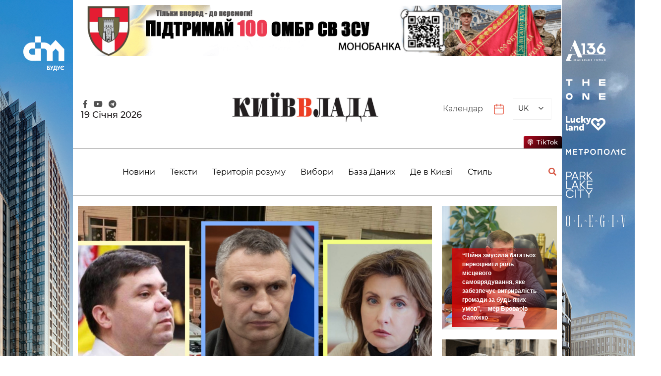

--- FILE ---
content_type: text/html; charset=UTF-8
request_url: https://kyivvlada.com.ua/
body_size: 58857
content:
<!doctype html>
<html lang="uk" prefix="og: https://ogp.me/ns#">

<head>
	<meta charset="UTF-8">
	<meta name="viewport" content="width=device-width, initial-scale=1">
	<link rel="profile" href="https://gmpg.org/xfn/11">
		<style>img:is([sizes="auto" i], [sizes^="auto," i]) { contain-intrinsic-size: 3000px 1500px }</style>
	
<!-- Пошукова оптимізація (SEO) з Rank Math PRO - https://rankmath.com/ -->
<title>Інформаційно-аналітичний портал - новини Києва - КиївВлада</title>
<meta name="description" content="Актуальні новини Києва, події, аналітика на інформаційно-аналітичному порталі КиївВлада. Будьте в курсі усіх новин Києва першими."/>
<meta name="robots" content="follow, index"/>
<link rel="canonical" href="https://kyivvlada.com.ua/" />
<link rel="next" href="https://kyivvlada.com.ua/page/2/" />
<meta property="og:locale" content="uk_UA" />
<meta property="og:type" content="website" />
<meta property="og:title" content="Інформаційно-аналітичний портал - новини Києва - КиївВлада" />
<meta property="og:description" content="Актуальні новини Києва, події, аналітика на інформаційно-аналітичному порталі КиївВлада. Будьте в курсі усіх новин Києва першими." />
<meta property="og:url" content="https://kyivvlada.com.ua/" />
<meta property="og:site_name" content="Kvlada" />
<meta name="twitter:card" content="summary_large_image" />
<meta name="twitter:title" content="Інформаційно-аналітичний портал - новини Києва - КиївВлада" />
<meta name="twitter:description" content="Актуальні новини Києва, події, аналітика на інформаційно-аналітичному порталі КиївВлада. Будьте в курсі усіх новин Києва першими." />
<script type="application/ld+json" class="rank-math-schema-pro">{"@context":"https://schema.org","@graph":[{"@type":"LocalBusiness","@id":"https://kyivvlada.com.ua/#organization","name":"Kvlada","url":"https://kvlast.gart.technology","logo":{"@type":"ImageObject","@id":"https://kyivvlada.com.ua/#logo","url":"https://kvlast.gart.technology/wp-content/uploads/2023/03/logo.png","contentUrl":"https://kvlast.gart.technology/wp-content/uploads/2023/03/logo.png","caption":"Kvlada","inLanguage":"uk","width":"371","height":"77"},"openingHours":["Monday,Tuesday,Wednesday,Thursday,Friday,Saturday,Sunday 09:00-17:00"],"image":{"@id":"https://kyivvlada.com.ua/#logo"}},{"@type":"WebSite","@id":"https://kyivvlada.com.ua/#website","url":"https://kyivvlada.com.ua","name":"Kvlada","publisher":{"@id":"https://kyivvlada.com.ua/#organization"},"inLanguage":"uk","potentialAction":{"@type":"SearchAction","target":"https://kyivvlada.com.ua/?s={search_term_string}","query-input":"required name=search_term_string"}},{"@type":"CollectionPage","@id":"https://kyivvlada.com.ua/#webpage","url":"https://kyivvlada.com.ua/","name":"\u0406\u043d\u0444\u043e\u0440\u043c\u0430\u0446\u0456\u0439\u043d\u043e-\u0430\u043d\u0430\u043b\u0456\u0442\u0438\u0447\u043d\u0438\u0439 \u043f\u043e\u0440\u0442\u0430\u043b - \u043d\u043e\u0432\u0438\u043d\u0438 \u041a\u0438\u0454\u0432\u0430 - \u041a\u0438\u0457\u0432\u0412\u043b\u0430\u0434\u0430","about":{"@id":"https://kyivvlada.com.ua/#organization"},"isPartOf":{"@id":"https://kyivvlada.com.ua/#website"},"inLanguage":"uk"}]}</script>
<!-- /Плагін Rank Math WordPress SEO -->

<link rel='dns-prefetch' href='//fonts.googleapis.com' />
<link rel="alternate" type="application/rss+xml" title="КиївВлада &raquo; стрічка" href="https://kyivvlada.com.ua/feed/" />
<link rel="alternate" type="application/rss+xml" title="КиївВлада &raquo; Канал коментарів" href="https://kyivvlada.com.ua/comments/feed/" />
<script>
window._wpemojiSettings = {"baseUrl":"https:\/\/s.w.org\/images\/core\/emoji\/15.0.3\/72x72\/","ext":".png","svgUrl":"https:\/\/s.w.org\/images\/core\/emoji\/15.0.3\/svg\/","svgExt":".svg","source":{"concatemoji":"https:\/\/kyivvlada.com.ua\/wp-includes\/js\/wp-emoji-release.min.js?ver=900460f78946357b13b6c294cf339115"}};
/*! This file is auto-generated */
!function(i,n){var o,s,e;function c(e){try{var t={supportTests:e,timestamp:(new Date).valueOf()};sessionStorage.setItem(o,JSON.stringify(t))}catch(e){}}function p(e,t,n){e.clearRect(0,0,e.canvas.width,e.canvas.height),e.fillText(t,0,0);var t=new Uint32Array(e.getImageData(0,0,e.canvas.width,e.canvas.height).data),r=(e.clearRect(0,0,e.canvas.width,e.canvas.height),e.fillText(n,0,0),new Uint32Array(e.getImageData(0,0,e.canvas.width,e.canvas.height).data));return t.every(function(e,t){return e===r[t]})}function u(e,t,n){switch(t){case"flag":return n(e,"\ud83c\udff3\ufe0f\u200d\u26a7\ufe0f","\ud83c\udff3\ufe0f\u200b\u26a7\ufe0f")?!1:!n(e,"\ud83c\uddfa\ud83c\uddf3","\ud83c\uddfa\u200b\ud83c\uddf3")&&!n(e,"\ud83c\udff4\udb40\udc67\udb40\udc62\udb40\udc65\udb40\udc6e\udb40\udc67\udb40\udc7f","\ud83c\udff4\u200b\udb40\udc67\u200b\udb40\udc62\u200b\udb40\udc65\u200b\udb40\udc6e\u200b\udb40\udc67\u200b\udb40\udc7f");case"emoji":return!n(e,"\ud83d\udc26\u200d\u2b1b","\ud83d\udc26\u200b\u2b1b")}return!1}function f(e,t,n){var r="undefined"!=typeof WorkerGlobalScope&&self instanceof WorkerGlobalScope?new OffscreenCanvas(300,150):i.createElement("canvas"),a=r.getContext("2d",{willReadFrequently:!0}),o=(a.textBaseline="top",a.font="600 32px Arial",{});return e.forEach(function(e){o[e]=t(a,e,n)}),o}function t(e){var t=i.createElement("script");t.src=e,t.defer=!0,i.head.appendChild(t)}"undefined"!=typeof Promise&&(o="wpEmojiSettingsSupports",s=["flag","emoji"],n.supports={everything:!0,everythingExceptFlag:!0},e=new Promise(function(e){i.addEventListener("DOMContentLoaded",e,{once:!0})}),new Promise(function(t){var n=function(){try{var e=JSON.parse(sessionStorage.getItem(o));if("object"==typeof e&&"number"==typeof e.timestamp&&(new Date).valueOf()<e.timestamp+604800&&"object"==typeof e.supportTests)return e.supportTests}catch(e){}return null}();if(!n){if("undefined"!=typeof Worker&&"undefined"!=typeof OffscreenCanvas&&"undefined"!=typeof URL&&URL.createObjectURL&&"undefined"!=typeof Blob)try{var e="postMessage("+f.toString()+"("+[JSON.stringify(s),u.toString(),p.toString()].join(",")+"));",r=new Blob([e],{type:"text/javascript"}),a=new Worker(URL.createObjectURL(r),{name:"wpTestEmojiSupports"});return void(a.onmessage=function(e){c(n=e.data),a.terminate(),t(n)})}catch(e){}c(n=f(s,u,p))}t(n)}).then(function(e){for(var t in e)n.supports[t]=e[t],n.supports.everything=n.supports.everything&&n.supports[t],"flag"!==t&&(n.supports.everythingExceptFlag=n.supports.everythingExceptFlag&&n.supports[t]);n.supports.everythingExceptFlag=n.supports.everythingExceptFlag&&!n.supports.flag,n.DOMReady=!1,n.readyCallback=function(){n.DOMReady=!0}}).then(function(){return e}).then(function(){var e;n.supports.everything||(n.readyCallback(),(e=n.source||{}).concatemoji?t(e.concatemoji):e.wpemoji&&e.twemoji&&(t(e.twemoji),t(e.wpemoji)))}))}((window,document),window._wpemojiSettings);
</script>
<style id='wp-emoji-styles-inline-css'>

	img.wp-smiley, img.emoji {
		display: inline !important;
		border: none !important;
		box-shadow: none !important;
		height: 1em !important;
		width: 1em !important;
		margin: 0 0.07em !important;
		vertical-align: -0.1em !important;
		background: none !important;
		padding: 0 !important;
	}
</style>
<link rel='stylesheet' id='wp-block-library-css' href='https://kyivvlada.com.ua/wp-includes/css/dist/block-library/style.min.css?ver=900460f78946357b13b6c294cf339115' media='all' />
<style id='classic-theme-styles-inline-css'>
/*! This file is auto-generated */
.wp-block-button__link{color:#fff;background-color:#32373c;border-radius:9999px;box-shadow:none;text-decoration:none;padding:calc(.667em + 2px) calc(1.333em + 2px);font-size:1.125em}.wp-block-file__button{background:#32373c;color:#fff;text-decoration:none}
</style>
<style id='global-styles-inline-css'>
:root{--wp--preset--aspect-ratio--square: 1;--wp--preset--aspect-ratio--4-3: 4/3;--wp--preset--aspect-ratio--3-4: 3/4;--wp--preset--aspect-ratio--3-2: 3/2;--wp--preset--aspect-ratio--2-3: 2/3;--wp--preset--aspect-ratio--16-9: 16/9;--wp--preset--aspect-ratio--9-16: 9/16;--wp--preset--color--black: #000000;--wp--preset--color--cyan-bluish-gray: #abb8c3;--wp--preset--color--white: #ffffff;--wp--preset--color--pale-pink: #f78da7;--wp--preset--color--vivid-red: #cf2e2e;--wp--preset--color--luminous-vivid-orange: #ff6900;--wp--preset--color--luminous-vivid-amber: #fcb900;--wp--preset--color--light-green-cyan: #7bdcb5;--wp--preset--color--vivid-green-cyan: #00d084;--wp--preset--color--pale-cyan-blue: #8ed1fc;--wp--preset--color--vivid-cyan-blue: #0693e3;--wp--preset--color--vivid-purple: #9b51e0;--wp--preset--gradient--vivid-cyan-blue-to-vivid-purple: linear-gradient(135deg,rgba(6,147,227,1) 0%,rgb(155,81,224) 100%);--wp--preset--gradient--light-green-cyan-to-vivid-green-cyan: linear-gradient(135deg,rgb(122,220,180) 0%,rgb(0,208,130) 100%);--wp--preset--gradient--luminous-vivid-amber-to-luminous-vivid-orange: linear-gradient(135deg,rgba(252,185,0,1) 0%,rgba(255,105,0,1) 100%);--wp--preset--gradient--luminous-vivid-orange-to-vivid-red: linear-gradient(135deg,rgba(255,105,0,1) 0%,rgb(207,46,46) 100%);--wp--preset--gradient--very-light-gray-to-cyan-bluish-gray: linear-gradient(135deg,rgb(238,238,238) 0%,rgb(169,184,195) 100%);--wp--preset--gradient--cool-to-warm-spectrum: linear-gradient(135deg,rgb(74,234,220) 0%,rgb(151,120,209) 20%,rgb(207,42,186) 40%,rgb(238,44,130) 60%,rgb(251,105,98) 80%,rgb(254,248,76) 100%);--wp--preset--gradient--blush-light-purple: linear-gradient(135deg,rgb(255,206,236) 0%,rgb(152,150,240) 100%);--wp--preset--gradient--blush-bordeaux: linear-gradient(135deg,rgb(254,205,165) 0%,rgb(254,45,45) 50%,rgb(107,0,62) 100%);--wp--preset--gradient--luminous-dusk: linear-gradient(135deg,rgb(255,203,112) 0%,rgb(199,81,192) 50%,rgb(65,88,208) 100%);--wp--preset--gradient--pale-ocean: linear-gradient(135deg,rgb(255,245,203) 0%,rgb(182,227,212) 50%,rgb(51,167,181) 100%);--wp--preset--gradient--electric-grass: linear-gradient(135deg,rgb(202,248,128) 0%,rgb(113,206,126) 100%);--wp--preset--gradient--midnight: linear-gradient(135deg,rgb(2,3,129) 0%,rgb(40,116,252) 100%);--wp--preset--font-size--small: 13px;--wp--preset--font-size--medium: 20px;--wp--preset--font-size--large: 36px;--wp--preset--font-size--x-large: 42px;--wp--preset--spacing--20: 0.44rem;--wp--preset--spacing--30: 0.67rem;--wp--preset--spacing--40: 1rem;--wp--preset--spacing--50: 1.5rem;--wp--preset--spacing--60: 2.25rem;--wp--preset--spacing--70: 3.38rem;--wp--preset--spacing--80: 5.06rem;--wp--preset--shadow--natural: 6px 6px 9px rgba(0, 0, 0, 0.2);--wp--preset--shadow--deep: 12px 12px 50px rgba(0, 0, 0, 0.4);--wp--preset--shadow--sharp: 6px 6px 0px rgba(0, 0, 0, 0.2);--wp--preset--shadow--outlined: 6px 6px 0px -3px rgba(255, 255, 255, 1), 6px 6px rgba(0, 0, 0, 1);--wp--preset--shadow--crisp: 6px 6px 0px rgba(0, 0, 0, 1);}:where(.is-layout-flex){gap: 0.5em;}:where(.is-layout-grid){gap: 0.5em;}body .is-layout-flex{display: flex;}.is-layout-flex{flex-wrap: wrap;align-items: center;}.is-layout-flex > :is(*, div){margin: 0;}body .is-layout-grid{display: grid;}.is-layout-grid > :is(*, div){margin: 0;}:where(.wp-block-columns.is-layout-flex){gap: 2em;}:where(.wp-block-columns.is-layout-grid){gap: 2em;}:where(.wp-block-post-template.is-layout-flex){gap: 1.25em;}:where(.wp-block-post-template.is-layout-grid){gap: 1.25em;}.has-black-color{color: var(--wp--preset--color--black) !important;}.has-cyan-bluish-gray-color{color: var(--wp--preset--color--cyan-bluish-gray) !important;}.has-white-color{color: var(--wp--preset--color--white) !important;}.has-pale-pink-color{color: var(--wp--preset--color--pale-pink) !important;}.has-vivid-red-color{color: var(--wp--preset--color--vivid-red) !important;}.has-luminous-vivid-orange-color{color: var(--wp--preset--color--luminous-vivid-orange) !important;}.has-luminous-vivid-amber-color{color: var(--wp--preset--color--luminous-vivid-amber) !important;}.has-light-green-cyan-color{color: var(--wp--preset--color--light-green-cyan) !important;}.has-vivid-green-cyan-color{color: var(--wp--preset--color--vivid-green-cyan) !important;}.has-pale-cyan-blue-color{color: var(--wp--preset--color--pale-cyan-blue) !important;}.has-vivid-cyan-blue-color{color: var(--wp--preset--color--vivid-cyan-blue) !important;}.has-vivid-purple-color{color: var(--wp--preset--color--vivid-purple) !important;}.has-black-background-color{background-color: var(--wp--preset--color--black) !important;}.has-cyan-bluish-gray-background-color{background-color: var(--wp--preset--color--cyan-bluish-gray) !important;}.has-white-background-color{background-color: var(--wp--preset--color--white) !important;}.has-pale-pink-background-color{background-color: var(--wp--preset--color--pale-pink) !important;}.has-vivid-red-background-color{background-color: var(--wp--preset--color--vivid-red) !important;}.has-luminous-vivid-orange-background-color{background-color: var(--wp--preset--color--luminous-vivid-orange) !important;}.has-luminous-vivid-amber-background-color{background-color: var(--wp--preset--color--luminous-vivid-amber) !important;}.has-light-green-cyan-background-color{background-color: var(--wp--preset--color--light-green-cyan) !important;}.has-vivid-green-cyan-background-color{background-color: var(--wp--preset--color--vivid-green-cyan) !important;}.has-pale-cyan-blue-background-color{background-color: var(--wp--preset--color--pale-cyan-blue) !important;}.has-vivid-cyan-blue-background-color{background-color: var(--wp--preset--color--vivid-cyan-blue) !important;}.has-vivid-purple-background-color{background-color: var(--wp--preset--color--vivid-purple) !important;}.has-black-border-color{border-color: var(--wp--preset--color--black) !important;}.has-cyan-bluish-gray-border-color{border-color: var(--wp--preset--color--cyan-bluish-gray) !important;}.has-white-border-color{border-color: var(--wp--preset--color--white) !important;}.has-pale-pink-border-color{border-color: var(--wp--preset--color--pale-pink) !important;}.has-vivid-red-border-color{border-color: var(--wp--preset--color--vivid-red) !important;}.has-luminous-vivid-orange-border-color{border-color: var(--wp--preset--color--luminous-vivid-orange) !important;}.has-luminous-vivid-amber-border-color{border-color: var(--wp--preset--color--luminous-vivid-amber) !important;}.has-light-green-cyan-border-color{border-color: var(--wp--preset--color--light-green-cyan) !important;}.has-vivid-green-cyan-border-color{border-color: var(--wp--preset--color--vivid-green-cyan) !important;}.has-pale-cyan-blue-border-color{border-color: var(--wp--preset--color--pale-cyan-blue) !important;}.has-vivid-cyan-blue-border-color{border-color: var(--wp--preset--color--vivid-cyan-blue) !important;}.has-vivid-purple-border-color{border-color: var(--wp--preset--color--vivid-purple) !important;}.has-vivid-cyan-blue-to-vivid-purple-gradient-background{background: var(--wp--preset--gradient--vivid-cyan-blue-to-vivid-purple) !important;}.has-light-green-cyan-to-vivid-green-cyan-gradient-background{background: var(--wp--preset--gradient--light-green-cyan-to-vivid-green-cyan) !important;}.has-luminous-vivid-amber-to-luminous-vivid-orange-gradient-background{background: var(--wp--preset--gradient--luminous-vivid-amber-to-luminous-vivid-orange) !important;}.has-luminous-vivid-orange-to-vivid-red-gradient-background{background: var(--wp--preset--gradient--luminous-vivid-orange-to-vivid-red) !important;}.has-very-light-gray-to-cyan-bluish-gray-gradient-background{background: var(--wp--preset--gradient--very-light-gray-to-cyan-bluish-gray) !important;}.has-cool-to-warm-spectrum-gradient-background{background: var(--wp--preset--gradient--cool-to-warm-spectrum) !important;}.has-blush-light-purple-gradient-background{background: var(--wp--preset--gradient--blush-light-purple) !important;}.has-blush-bordeaux-gradient-background{background: var(--wp--preset--gradient--blush-bordeaux) !important;}.has-luminous-dusk-gradient-background{background: var(--wp--preset--gradient--luminous-dusk) !important;}.has-pale-ocean-gradient-background{background: var(--wp--preset--gradient--pale-ocean) !important;}.has-electric-grass-gradient-background{background: var(--wp--preset--gradient--electric-grass) !important;}.has-midnight-gradient-background{background: var(--wp--preset--gradient--midnight) !important;}.has-small-font-size{font-size: var(--wp--preset--font-size--small) !important;}.has-medium-font-size{font-size: var(--wp--preset--font-size--medium) !important;}.has-large-font-size{font-size: var(--wp--preset--font-size--large) !important;}.has-x-large-font-size{font-size: var(--wp--preset--font-size--x-large) !important;}
:where(.wp-block-post-template.is-layout-flex){gap: 1.25em;}:where(.wp-block-post-template.is-layout-grid){gap: 1.25em;}
:where(.wp-block-columns.is-layout-flex){gap: 2em;}:where(.wp-block-columns.is-layout-grid){gap: 2em;}
:root :where(.wp-block-pullquote){font-size: 1.5em;line-height: 1.6;}
</style>
<link rel='stylesheet' id='cmplz-general-css' href='https://kyivvlada.com.ua/wp-content/plugins/complianz-gdpr/assets/css/cookieblocker.min.css?ver=1745305344' media='all' />
<link rel='stylesheet' id='wp-fullcalendar-css' href='https://kyivvlada.com.ua/wp-content/plugins/wp-fullcalendar/includes/css/main.css?ver=1.6' media='all' />
<link rel='stylesheet' id='wp-fullcalendar-tippy-light-css' href='https://kyivvlada.com.ua/wp-content/plugins/wp-fullcalendar/includes/css/tippy/light.css?ver=1.6' media='all' />
<link rel='stylesheet' id='jquery-ui-css' href='https://kyivvlada.com.ua/wp-content/plugins/wp-fullcalendar/includes/css/jquery-ui/blitzer/jquery-ui.min.css?ver=1.6' media='all' />
<link rel='stylesheet' id='jquery-ui-theme-css' href='https://kyivvlada.com.ua/wp-content/plugins/wp-fullcalendar/includes/css/jquery-ui/blitzer/theme.css?ver=1.6' media='all' />
<link rel='stylesheet' id='fontawesome-css' href='https://kyivvlada.com.ua/wp-content/themes/newsmatic/assets/lib/fontawesome/css/all.min.css?ver=5.15.3' media='all' />
<link rel='stylesheet' id='slick-css' href='https://kyivvlada.com.ua/wp-content/themes/newsmatic/assets/lib/slick/slick.css?ver=1.8.1' media='all' />
<link rel='stylesheet' id='newsmatic-typo-fonts-css' href='https://fonts.googleapis.com/css?family=Roboto%3A700%2C300%2C400%2C500%2C700%2C900%7CInter%3A300%2C400%2C500%2C600%7CJost%3A300%2C400%2C500%2C600%2C700&#038;subset=cyrillic%2Ccyrillic-ext' media='all' />
<link rel='stylesheet' id='newsmatic-style-css' href='https://kyivvlada.com.ua/wp-content/themes/newsmatic/style.css?ver=900460f78946357b13b6c294cf339115' media='all' />
<style id='newsmatic-style-inline-css'>
body.newsmatic_font_typography{ --newsmatic-global-preset-color-1: #64748b;}
 body.newsmatic_font_typography{ --newsmatic-global-preset-color-2: #27272a;}
 body.newsmatic_font_typography{ --newsmatic-global-preset-color-3: #ef4444;}
 body.newsmatic_font_typography{ --newsmatic-global-preset-color-4: #eab308;}
 body.newsmatic_font_typography{ --newsmatic-global-preset-color-5: #84cc16;}
 body.newsmatic_font_typography{ --newsmatic-global-preset-color-6: #22c55e;}
 body.newsmatic_font_typography{ --newsmatic-global-preset-color-7: #06b6d4;}
 body.newsmatic_font_typography{ --newsmatic-global-preset-color-8: #0284c7;}
 body.newsmatic_font_typography{ --newsmatic-global-preset-color-9: #6366f1;}
 body.newsmatic_font_typography{ --newsmatic-global-preset-color-10: #84cc16;}
 body.newsmatic_font_typography{ --newsmatic-global-preset-color-11: #a855f7;}
 body.newsmatic_font_typography{ --newsmatic-global-preset-color-12: #f43f5e;}
 body.newsmatic_font_typography{ --newsmatic-global-preset-gradient-color-1: linear-gradient( 135deg, #485563 10%, #29323c 100%);}
 body.newsmatic_font_typography{ --newsmatic-global-preset-gradient-color-2: linear-gradient( 135deg, #FF512F 10%, #F09819 100%);}
 body.newsmatic_font_typography{ --newsmatic-global-preset-gradient-color-3: linear-gradient( 135deg, #00416A 10%, #E4E5E6 100%);}
 body.newsmatic_font_typography{ --newsmatic-global-preset-gradient-color-4: linear-gradient( 135deg, #CE9FFC 10%, #7367F0 100%);}
 body.newsmatic_font_typography{ --newsmatic-global-preset-gradient-color-5: linear-gradient( 135deg, #90F7EC 10%, #32CCBC 100%);}
 body.newsmatic_font_typography{ --newsmatic-global-preset-gradient-color-6: linear-gradient( 135deg, #81FBB8 10%, #28C76F 100%);}
 body.newsmatic_font_typography{ --newsmatic-global-preset-gradient-color-7: linear-gradient( 135deg, #EB3349 10%, #F45C43 100%);}
 body.newsmatic_font_typography{ --newsmatic-global-preset-gradient-color-8: linear-gradient( 135deg, #FFF720 10%, #3CD500 100%);}
 body.newsmatic_font_typography{ --newsmatic-global-preset-gradient-color-9: linear-gradient( 135deg, #FF96F9 10%, #C32BAC 100%);}
 body.newsmatic_font_typography{ --newsmatic-global-preset-gradient-color-10: linear-gradient( 135deg, #69FF97 10%, #00E4FF 100%);}
 body.newsmatic_font_typography{ --newsmatic-global-preset-gradient-color-11: linear-gradient( 135deg, #3C8CE7 10%, #00EAFF 100%);}
 body.newsmatic_font_typography{ --newsmatic-global-preset-gradient-color-12: linear-gradient( 135deg, #FF7AF5 10%, #513162 100%);}
 body.newsmatic_font_typography{ --theme-block-top-border-color: var( --newsmatic-global-preset-color-1 );}
.newsmatic_font_typography { --header-padding: 35px;} .newsmatic_font_typography { --header-padding-tablet: 30px;} .newsmatic_font_typography { --header-padding-smartphone: 30px;}.newsmatic_main_body .site-header.layout--default .top-header{ background: var( --newsmatic-global-preset-color-2 )}.newsmatic_font_typography .header-custom-button{ background: linear-gradient(135deg,rgb(178,7,29) 0%,rgb(1,1,1) 100%)}.newsmatic_font_typography .header-custom-button:hover{ background: #b2071d}.newsmatic_font_typography { --site-title-family : Roboto; }
.newsmatic_font_typography { --site-title-weight : 700; }
.newsmatic_font_typography { --site-title-texttransform : capitalize; }
.newsmatic_font_typography { --site-title-textdecoration : none; }
.newsmatic_font_typography { --site-title-size : 45px; }
.newsmatic_font_typography { --site-title-size-tab : 43px; }
.newsmatic_font_typography { --site-title-size-mobile : 40px; }
.newsmatic_font_typography { --site-title-lineheight : 45px; }
.newsmatic_font_typography { --site-title-lineheight-tab : 42px; }
.newsmatic_font_typography { --site-title-lineheight-mobile : 40px; }
.newsmatic_font_typography { --site-title-letterspacing : 0px; }
.newsmatic_font_typography { --site-title-letterspacing-tab : 0px; }
.newsmatic_font_typography { --site-title-letterspacing-mobile : 0px; }
body .site-branding img.custom-logo{ width: 300px; }@media(max-width: 940px) { body .site-branding img.custom-logo{ width: 200px; } }
@media(max-width: 610px) { body .site-branding img.custom-logo{ width: 200px; } }
.newsmatic_font_typography  { --sidebar-toggle-color: #525252;}.newsmatic_font_typography  { --sidebar-toggle-color-hover : #1B8415; }.newsmatic_font_typography  { --search-color: #525252;}.newsmatic_font_typography  { --search-color-hover : #1B8415; }.newsmatic_main_body { --site-bk-color: #ffffff}.newsmatic_font_typography  { --move-to-top-background-color: var( --newsmatic-global-preset-color-2 );}.newsmatic_font_typography  { --move-to-top-background-color-hover : var( --newsmatic-global-preset-color-2 ); }.newsmatic_font_typography  { --move-to-top-color: #fff;}.newsmatic_font_typography  { --move-to-top-color-hover : #fff; }.ads-banner{ display : none;}@media(max-width: 940px) and (min-width:611px) { .ads-banner{ display : none;} }@media(max-width: 610px) { .ads-banner{ display : none;} }@media(max-width: 610px) { body #newsmatic-scroll-to-top.show{ display : none;} }body .site-header.layout--default .menu-section .row{ border-top: 1px solid #1B8415;}body .site-footer.dark_bk{ border-top: 5px solid #1B8415;}body .site-header.layout--default .site-branding-section{ background: #ffffff}.newsmatic_font_typography  { --custom-btn-color: #ffffff;}.newsmatic_font_typography  { --custom-btn-color-hover : #ffffff; } body.newsmatic_main_body{ --theme-color-red: var( --newsmatic-global-preset-color-2 );} body.newsmatic_dark_mode{ --theme-color-red: var( --newsmatic-global-preset-color-2 );}body .post-categories .cat-item.cat-38 { background-color : #1B8415} body .newsmatic-category-no-bk .post-categories .cat-item.cat-38 a  { color : #1B8415} body .post-categories .cat-item.cat-44 { background-color : #1B8415} body .newsmatic-category-no-bk .post-categories .cat-item.cat-44 a  { color : #1B8415} body .post-categories .cat-item.cat-13 { background-color : #1B8415} body .newsmatic-category-no-bk .post-categories .cat-item.cat-13 a  { color : #1B8415} body .post-categories .cat-item.cat-14 { background-color : #1B8415} body .newsmatic-category-no-bk .post-categories .cat-item.cat-14 a  { color : #1B8415} body .post-categories .cat-item.cat-49 { background-color : #1B8415} body .newsmatic-category-no-bk .post-categories .cat-item.cat-49 a  { color : #1B8415} body .post-categories .cat-item.cat-26 { background-color : #1B8415} body .newsmatic-category-no-bk .post-categories .cat-item.cat-26 a  { color : #1B8415} body .post-categories .cat-item.cat-15 { background-color : #1B8415} body .newsmatic-category-no-bk .post-categories .cat-item.cat-15 a  { color : #1B8415} body .post-categories .cat-item.cat-50 { background-color : #1B8415} body .newsmatic-category-no-bk .post-categories .cat-item.cat-50 a  { color : #1B8415} body .post-categories .cat-item.cat-47 { background-color : #1B8415} body .newsmatic-category-no-bk .post-categories .cat-item.cat-47 a  { color : #1B8415} body .post-categories .cat-item.cat-11 { background-color : #1B8415} body .newsmatic-category-no-bk .post-categories .cat-item.cat-11 a  { color : #1B8415} body .post-categories .cat-item.cat-12 { background-color : #1B8415} body .newsmatic-category-no-bk .post-categories .cat-item.cat-12 a  { color : #1B8415} body .post-categories .cat-item.cat-16 { background-color : #1B8415} body .newsmatic-category-no-bk .post-categories .cat-item.cat-16 a  { color : #1B8415}
</style>
<link rel='stylesheet' id='newsmatic-main-style-css' href='https://kyivvlada.com.ua/wp-content/themes/newsmatic/assets/css/main.css?ver=7.35' media='all' />
<link rel='stylesheet' id='newsmatic-loader-style-css' href='https://kyivvlada.com.ua/wp-content/themes/newsmatic/assets/css/loader.css?ver=900460f78946357b13b6c294cf339115' media='all' />
<link rel='stylesheet' id='newsmatic-responsive-style-css' href='https://kyivvlada.com.ua/wp-content/themes/newsmatic/assets/css/responsive.css?ver=900460f78946357b13b6c294cf339115' media='all' />
<link rel="stylesheet" type="text/css" href="https://kyivvlada.com.ua/wp-content/plugins/smart-slider-3/Public/SmartSlider3/Application/Frontend/Assets/dist/smartslider.min.css?ver=5b52c66b" media="all">
<link rel="stylesheet" type="text/css" href="https://fonts.googleapis.com/css?display=swap&amp;family=Arimo%3A300%2C400%7CRoboto%3A300%2C400" media="all">
<style data-related="n2-ss-5">div#n2-ss-5 .n2-ss-slider-1{display:grid;position:relative;}div#n2-ss-5 .n2-ss-slider-2{display:grid;position:relative;overflow:hidden;padding:0px 0px 0px 0px;border:0px solid RGBA(62,62,62,1);border-radius:0px;background-clip:padding-box;background-repeat:repeat;background-position:50% 50%;background-size:cover;background-attachment:scroll;z-index:1;}div#n2-ss-5:not(.n2-ss-loaded) .n2-ss-slider-2{background-image:none !important;}div#n2-ss-5 .n2-ss-slider-3{display:grid;grid-template-areas:'cover';position:relative;overflow:hidden;z-index:10;}div#n2-ss-5 .n2-ss-slider-3 > *{grid-area:cover;}div#n2-ss-5 .n2-ss-slide-backgrounds,div#n2-ss-5 .n2-ss-slider-3 > .n2-ss-divider{position:relative;}div#n2-ss-5 .n2-ss-slide-backgrounds{z-index:10;}div#n2-ss-5 .n2-ss-slide-backgrounds > *{overflow:hidden;}div#n2-ss-5 .n2-ss-slide-background{transform:translateX(-100000px);}div#n2-ss-5 .n2-ss-slider-4{place-self:center;position:relative;width:100%;height:100%;z-index:20;display:grid;grid-template-areas:'slide';}div#n2-ss-5 .n2-ss-slider-4 > *{grid-area:slide;}div#n2-ss-5.n2-ss-full-page--constrain-ratio .n2-ss-slider-4{height:auto;}div#n2-ss-5 .n2-ss-slide{display:grid;place-items:center;grid-auto-columns:100%;position:relative;z-index:20;-webkit-backface-visibility:hidden;transform:translateX(-100000px);}div#n2-ss-5 .n2-ss-slide{perspective:1500px;}div#n2-ss-5 .n2-ss-slide-active{z-index:21;}.n2-ss-background-animation{position:absolute;top:0;left:0;width:100%;height:100%;z-index:3;}div#n2-ss-5 .n-uc-oi2FThZYaN74{padding:10px 0px 10px 10px}div#n2-ss-5 .n2-ss-slider-1{min-height:50px;}@media (min-width: 1200px){div#n2-ss-5 [data-hide-desktopportrait="1"]{display: none !important;}}@media (orientation: landscape) and (max-width: 1199px) and (min-width: 901px),(orientation: portrait) and (max-width: 1199px) and (min-width: 701px){div#n2-ss-5 [data-hide-tabletportrait="1"]{display: none !important;}}@media (orientation: landscape) and (max-width: 900px),(orientation: portrait) and (max-width: 700px){div#n2-ss-5 [data-hide-mobileportrait="1"]{display: none !important;}}</style>
<style data-related="n2-ss-14">div#n2-ss-14 .n2-ss-slider-1{display:grid;position:relative;}div#n2-ss-14 .n2-ss-slider-2{display:grid;position:relative;overflow:hidden;padding:0px 0px 0px 0px;border:0px solid RGBA(62,62,62,1);border-radius:0px;background-clip:padding-box;background-repeat:repeat;background-position:50% 50%;background-size:cover;background-attachment:scroll;z-index:1;}div#n2-ss-14:not(.n2-ss-loaded) .n2-ss-slider-2{background-image:none !important;}div#n2-ss-14 .n2-ss-slider-3{display:grid;grid-template-areas:'cover';position:relative;overflow:hidden;z-index:10;}div#n2-ss-14 .n2-ss-slider-3 > *{grid-area:cover;}div#n2-ss-14 .n2-ss-slide-backgrounds,div#n2-ss-14 .n2-ss-slider-3 > .n2-ss-divider{position:relative;}div#n2-ss-14 .n2-ss-slide-backgrounds{z-index:10;}div#n2-ss-14 .n2-ss-slide-backgrounds > *{overflow:hidden;}div#n2-ss-14 .n2-ss-slide-background{transform:translateX(-100000px);}div#n2-ss-14 .n2-ss-slider-4{place-self:center;position:relative;width:100%;height:100%;z-index:20;display:grid;grid-template-areas:'slide';}div#n2-ss-14 .n2-ss-slider-4 > *{grid-area:slide;}div#n2-ss-14.n2-ss-full-page--constrain-ratio .n2-ss-slider-4{height:auto;}div#n2-ss-14 .n2-ss-slide{display:grid;place-items:center;grid-auto-columns:100%;position:relative;z-index:20;-webkit-backface-visibility:hidden;transform:translateX(-100000px);}div#n2-ss-14 .n2-ss-slide{perspective:1500px;}div#n2-ss-14 .n2-ss-slide-active{z-index:21;}.n2-ss-background-animation{position:absolute;top:0;left:0;width:100%;height:100%;z-index:3;}div#n2-ss-14 .n-uc-wD63r09L02rO-inner{--n2bggradient:linear-gradient(to right, RGBA(225,60,13,1) 0%,RGBA(0,0,0,0.19) 100%);}div#n2-ss-14 .n2-font-a01ba2dc419d0f8b07ab7a11a19baa97-hover{font-family: 'Arimo';color: #ffffff;font-size:112.5%;text-shadow: none;line-height: 1.5;font-weight: normal;font-style: normal;text-decoration: none;text-align: left;letter-spacing: normal;word-spacing: normal;text-transform: none;font-weight: 700;}div#n2-ss-14 .n2-style-de9282db16e431b63ca75e18eadcf1d6-heading{background: RGBA(255,255,255,0);opacity:1;padding:5px 5px 5px 5px ;box-shadow: none;border: 0px solid RGBA(0,0,0,1);border-radius:0px;}div#n2-ss-14 .n2-ss-slide-limiter{max-width:600px;}div#n2-ss-14 .n-uc-nFecPMZvWErY{padding:10px 20px 60px 20px}div#n2-ss-14 .n-uc-XTpRDqMYHVs9-inner{padding:0px 0px 0px 0px;justify-content:flex-end}div#n2-ss-14 .n-uc-XTpRDqMYHVs9{align-self:center;}div#n2-ss-14 .n-uc-wD63r09L02rO-inner{padding:5px 10px 5px 10px}div#n2-ss-14 .n-uc-wD63r09L02rO-inner > .n2-ss-layer-row-inner{width:calc(100% + 21px);margin:-10px;flex-wrap:nowrap;}div#n2-ss-14 .n-uc-wD63r09L02rO-inner > .n2-ss-layer-row-inner > .n2-ss-layer[data-sstype="col"]{margin:10px}div#n2-ss-14 .n-uc-wD63r09L02rO{--margin-top:-5px;--margin-left:-25px}div#n2-ss-14 .n-uc-UfJRNsgB6Rif-inner{padding:10px 10px 5px 10px;text-align:left;--ssselfalign:var(--ss-fs);;justify-content:flex-start}div#n2-ss-14 .n-uc-UfJRNsgB6Rif{width:100%}div#n2-ss-14 .n-uc-1f8760552e976{--margin-right:5px;--margin-bottom:5px;--margin-left:5px;max-width:555px}@media (min-width: 1200px){div#n2-ss-14 [data-hide-desktopportrait="1"]{display: none !important;}}@media (orientation: landscape) and (max-width: 1199px) and (min-width: 901px),(orientation: portrait) and (max-width: 1199px) and (min-width: 701px){div#n2-ss-14 .n-uc-wD63r09L02rO-inner > .n2-ss-layer-row-inner{flex-wrap:nowrap;}div#n2-ss-14 .n-uc-UfJRNsgB6Rif{width:100%}div#n2-ss-14 [data-hide-tabletportrait="1"]{display: none !important;}}@media (orientation: landscape) and (max-width: 900px),(orientation: portrait) and (max-width: 700px){div#n2-ss-14 .n-uc-wD63r09L02rO-inner > .n2-ss-layer-row-inner{flex-wrap:wrap;}div#n2-ss-14 .n-uc-UfJRNsgB6Rif{width:calc(100% - 20px)}div#n2-ss-14 [data-hide-mobileportrait="1"]{display: none !important;}}</style>
<style data-related="n2-ss-12">div#n2-ss-12 .n2-ss-slider-1{display:grid;position:relative;}div#n2-ss-12 .n2-ss-slider-2{display:grid;position:relative;overflow:hidden;padding:0px 0px 0px 0px;border:0px solid RGBA(62,62,62,1);border-radius:0px;background-clip:padding-box;background-repeat:repeat;background-position:50% 50%;background-size:cover;background-attachment:scroll;z-index:1;}div#n2-ss-12:not(.n2-ss-loaded) .n2-ss-slider-2{background-image:none !important;}div#n2-ss-12 .n2-ss-slider-3{display:grid;grid-template-areas:'cover';position:relative;overflow:hidden;z-index:10;}div#n2-ss-12 .n2-ss-slider-3 > *{grid-area:cover;}div#n2-ss-12 .n2-ss-slide-backgrounds,div#n2-ss-12 .n2-ss-slider-3 > .n2-ss-divider{position:relative;}div#n2-ss-12 .n2-ss-slide-backgrounds{z-index:10;}div#n2-ss-12 .n2-ss-slide-backgrounds > *{overflow:hidden;}div#n2-ss-12 .n2-ss-slide-background{transform:translateX(-100000px);}div#n2-ss-12 .n2-ss-slider-4{place-self:center;position:relative;width:100%;height:100%;z-index:20;display:grid;grid-template-areas:'slide';}div#n2-ss-12 .n2-ss-slider-4 > *{grid-area:slide;}div#n2-ss-12.n2-ss-full-page--constrain-ratio .n2-ss-slider-4{height:auto;}div#n2-ss-12 .n2-ss-slide{display:grid;place-items:center;grid-auto-columns:100%;position:relative;z-index:20;-webkit-backface-visibility:hidden;transform:translateX(-100000px);}div#n2-ss-12 .n2-ss-slide{perspective:1500px;}div#n2-ss-12 .n2-ss-slide-active{z-index:21;}.n2-ss-background-animation{position:absolute;top:0;left:0;width:100%;height:100%;z-index:3;}div#n2-ss-12 .n-uc-SFavu2UdhWOX-inner{--n2bggradient:linear-gradient(to right, RGBA(202,7,7,0.93) 0%,RGBA(0,0,0,0) 100%);}div#n2-ss-12 .n2-font-82de4710acd0af58352839feb8da23df-hover{font-family: 'Arial';color: #ffffff;font-size:75%;text-shadow: none;line-height: 1.5;font-weight: normal;font-style: normal;text-decoration: none;text-align: inherit;letter-spacing: normal;word-spacing: normal;text-transform: none;font-weight: 800;}div#n2-ss-12 .n2-ss-slide-limiter{max-width:200px;}div#n2-ss-12 .n-uc-rSZImsH1DbSu{padding:10px 20px 20px 20px}div#n2-ss-12 .n-uc-KO7P8Y2NyUen-inner{padding:0px 0px 0px 0px;justify-content:flex-end}div#n2-ss-12 .n-uc-KO7P8Y2NyUen{align-self:center;}div#n2-ss-12 .n-uc-SFavu2UdhWOX-inner{padding:0px 10px 0px 10px}div#n2-ss-12 .n-uc-SFavu2UdhWOX-inner > .n2-ss-layer-row-inner{width:calc(100% + 21px);margin:-10px;flex-wrap:nowrap;}div#n2-ss-12 .n-uc-SFavu2UdhWOX-inner > .n2-ss-layer-row-inner > .n2-ss-layer[data-sstype="col"]{margin:10px}div#n2-ss-12 .n-uc-SFavu2UdhWOX{--margin-top:5px;--margin-right:-15px;--margin-bottom:-15px;--margin-left:-15px}div#n2-ss-12 .n-uc-uLdln7EW1MvO-inner{padding:10px 10px 10px 10px;text-align:left;--ssselfalign:var(--ss-fs);;justify-content:flex-start}div#n2-ss-12 .n-uc-uLdln7EW1MvO{width:100%}div#n2-ss-12 .n-uc-cJDRTKdNmDCn{--margin-top:-5px}@media (min-width: 1200px){div#n2-ss-12 [data-hide-desktopportrait="1"]{display: none !important;}}@media (orientation: landscape) and (max-width: 1199px) and (min-width: 901px),(orientation: portrait) and (max-width: 1199px) and (min-width: 701px){div#n2-ss-12 .n-uc-SFavu2UdhWOX-inner > .n2-ss-layer-row-inner{flex-wrap:nowrap;}div#n2-ss-12 .n-uc-uLdln7EW1MvO{width:100%}div#n2-ss-12 [data-hide-tabletportrait="1"]{display: none !important;}}@media (orientation: landscape) and (max-width: 900px),(orientation: portrait) and (max-width: 700px){div#n2-ss-12 .n-uc-SFavu2UdhWOX-inner > .n2-ss-layer-row-inner{flex-wrap:wrap;}div#n2-ss-12 .n-uc-uLdln7EW1MvO{width:calc(100% - 20px)}div#n2-ss-12 [data-hide-mobileportrait="1"]{display: none !important;}}</style>
<style data-related="n2-ss-13">div#n2-ss-13 .n2-ss-slider-1{display:grid;position:relative;}div#n2-ss-13 .n2-ss-slider-2{display:grid;position:relative;overflow:hidden;padding:0px 0px 0px 0px;border:0px solid RGBA(62,62,62,1);border-radius:0px;background-clip:padding-box;background-repeat:repeat;background-position:50% 50%;background-size:cover;background-attachment:scroll;z-index:1;}div#n2-ss-13:not(.n2-ss-loaded) .n2-ss-slider-2{background-image:none !important;}div#n2-ss-13 .n2-ss-slider-3{display:grid;grid-template-areas:'cover';position:relative;overflow:hidden;z-index:10;}div#n2-ss-13 .n2-ss-slider-3 > *{grid-area:cover;}div#n2-ss-13 .n2-ss-slide-backgrounds,div#n2-ss-13 .n2-ss-slider-3 > .n2-ss-divider{position:relative;}div#n2-ss-13 .n2-ss-slide-backgrounds{z-index:10;}div#n2-ss-13 .n2-ss-slide-backgrounds > *{overflow:hidden;}div#n2-ss-13 .n2-ss-slide-background{transform:translateX(-100000px);}div#n2-ss-13 .n2-ss-slider-4{place-self:center;position:relative;width:100%;height:100%;z-index:20;display:grid;grid-template-areas:'slide';}div#n2-ss-13 .n2-ss-slider-4 > *{grid-area:slide;}div#n2-ss-13.n2-ss-full-page--constrain-ratio .n2-ss-slider-4{height:auto;}div#n2-ss-13 .n2-ss-slide{display:grid;place-items:center;grid-auto-columns:100%;position:relative;z-index:20;-webkit-backface-visibility:hidden;transform:translateX(-100000px);}div#n2-ss-13 .n2-ss-slide{perspective:1500px;}div#n2-ss-13 .n2-ss-slide-active{z-index:21;}.n2-ss-background-animation{position:absolute;top:0;left:0;width:100%;height:100%;z-index:3;}div#n2-ss-13 .n-uc-x84spmy9Vnln-inner{--n2bggradient:linear-gradient(to right, RGBA(223,13,13,1) 0%,RGBA(0,0,0,0) 100%);}div#n2-ss-13 .n2-font-344566127a88cf810a985be5c85347ab-hover{font-family: 'Arial';color: #ffffff;font-size:75%;text-shadow: none;line-height: 1.5;font-weight: normal;font-style: normal;text-decoration: none;text-align: left;letter-spacing: normal;word-spacing: normal;text-transform: none;font-weight: 700;}div#n2-ss-13 .n2-style-f8293b450b12ef15d5c4ff97a617a3e3-heading{background: RGBA(255,255,255,0);opacity:1;padding:0px 0px 0px 0px ;box-shadow: none;border: 0px solid RGBA(0,0,0,1);border-radius:0px;}div#n2-ss-13 .n2-ss-slide-limiter{max-width:200px;}div#n2-ss-13 .n-uc-kECa2d7CmIXE{padding:10px 10px 25px 20px}div#n2-ss-13 .n-uc-PAEcqlM8gVMU-inner{padding:0px 0px 0px 0px;justify-content:flex-end}div#n2-ss-13 .n-uc-PAEcqlM8gVMU{align-self:center;}div#n2-ss-13 .n-uc-x84spmy9Vnln-inner{padding:0px 10px 0px 10px}div#n2-ss-13 .n-uc-x84spmy9Vnln-inner > .n2-ss-layer-row-inner{width:calc(100% + 21px);margin:-10px;flex-wrap:nowrap;}div#n2-ss-13 .n-uc-x84spmy9Vnln-inner > .n2-ss-layer-row-inner > .n2-ss-layer[data-sstype="col"]{margin:10px}div#n2-ss-13 .n-uc-x84spmy9Vnln{--margin-top:5px;--margin-right:-10px;--margin-bottom:-15px;--margin-left:-20px}div#n2-ss-13 .n-uc-4mqyCtjrOflt-inner{padding:15px 10px 10px 10px;text-align:left;--ssselfalign:var(--ss-fs);;justify-content:flex-start}div#n2-ss-13 .n-uc-4mqyCtjrOflt{width:100%}@media (min-width: 1200px){div#n2-ss-13 [data-hide-desktopportrait="1"]{display: none !important;}}@media (orientation: landscape) and (max-width: 1199px) and (min-width: 901px),(orientation: portrait) and (max-width: 1199px) and (min-width: 701px){div#n2-ss-13 .n-uc-x84spmy9Vnln-inner > .n2-ss-layer-row-inner{flex-wrap:nowrap;}div#n2-ss-13 .n-uc-4mqyCtjrOflt{width:100%}div#n2-ss-13 [data-hide-tabletportrait="1"]{display: none !important;}}@media (orientation: landscape) and (max-width: 900px),(orientation: portrait) and (max-width: 700px){div#n2-ss-13 .n-uc-x84spmy9Vnln-inner > .n2-ss-layer-row-inner{flex-wrap:wrap;}div#n2-ss-13 .n-uc-4mqyCtjrOflt{width:calc(100% - 20px)}div#n2-ss-13 [data-hide-mobileportrait="1"]{display: none !important;}}</style>
<style data-related="n2-ss-15">div#n2-ss-15 .n2-ss-slider-1{display:grid;position:relative;}div#n2-ss-15 .n2-ss-slider-2{display:grid;position:relative;overflow:hidden;padding:0px 0px 0px 0px;border:0px solid RGBA(62,62,62,1);border-radius:0px;background-clip:padding-box;background-repeat:repeat;background-position:50% 50%;background-size:cover;background-attachment:scroll;z-index:1;}div#n2-ss-15:not(.n2-ss-loaded) .n2-ss-slider-2{background-image:none !important;}div#n2-ss-15 .n2-ss-slider-3{display:grid;grid-template-areas:'cover';position:relative;overflow:hidden;z-index:10;}div#n2-ss-15 .n2-ss-slider-3 > *{grid-area:cover;}div#n2-ss-15 .n2-ss-slide-backgrounds,div#n2-ss-15 .n2-ss-slider-3 > .n2-ss-divider{position:relative;}div#n2-ss-15 .n2-ss-slide-backgrounds{z-index:10;}div#n2-ss-15 .n2-ss-slide-backgrounds > *{overflow:hidden;}div#n2-ss-15 .n2-ss-slide-background{transform:translateX(-100000px);}div#n2-ss-15 .n2-ss-slider-4{place-self:center;position:relative;width:100%;height:100%;z-index:20;display:grid;grid-template-areas:'slide';}div#n2-ss-15 .n2-ss-slider-4 > *{grid-area:slide;}div#n2-ss-15.n2-ss-full-page--constrain-ratio .n2-ss-slider-4{height:auto;}div#n2-ss-15 .n2-ss-slide{display:grid;place-items:center;grid-auto-columns:100%;position:relative;z-index:20;-webkit-backface-visibility:hidden;transform:translateX(-100000px);}div#n2-ss-15 .n2-ss-slide{perspective:1500px;}div#n2-ss-15 .n2-ss-slide-active{z-index:21;}.n2-ss-background-animation{position:absolute;top:0;left:0;width:100%;height:100%;z-index:3;}div#n2-ss-15 .n2-font-b870ccf548622567991ac70cdd481482-paragraph{font-family: 'Roboto','Arial';color: #ffffff;font-size:87.5%;text-shadow: none;line-height: 1.5;font-weight: normal;font-style: normal;text-decoration: none;text-align: inherit;letter-spacing: normal;word-spacing: normal;text-transform: none;}div#n2-ss-15 .n2-font-b870ccf548622567991ac70cdd481482-paragraph a, div#n2-ss-15 .n2-font-b870ccf548622567991ac70cdd481482-paragraph a:FOCUS{font-family: 'Roboto','Arial';color: #1890d7;font-size:100%;text-shadow: none;line-height: 1.5;font-weight: normal;font-style: normal;text-decoration: none;text-align: inherit;letter-spacing: normal;word-spacing: normal;text-transform: none;}div#n2-ss-15 .n2-font-b870ccf548622567991ac70cdd481482-paragraph a:HOVER, div#n2-ss-15 .n2-font-b870ccf548622567991ac70cdd481482-paragraph a:ACTIVE{font-family: 'Roboto','Arial';color: #1890d7;font-size:100%;text-shadow: none;line-height: 1.5;font-weight: normal;font-style: normal;text-decoration: none;text-align: inherit;letter-spacing: normal;word-spacing: normal;text-transform: none;}div#n2-ss-15 .n-uc-UE03xSo3CSzN{padding:10px 10px 10px 10px}div#n2-ss-15 .n-uc-xxD7HEhvmg1s-inner{padding:10px 10px 10px 10px;justify-content:center}div#n2-ss-15 .n-uc-xxD7HEhvmg1s{align-self:center;}div#n2-ss-15 .n2-ss-slider-1{min-height:50px;}@media (min-width: 1200px){div#n2-ss-15 [data-hide-desktopportrait="1"]{display: none !important;}}@media (orientation: landscape) and (max-width: 1199px) and (min-width: 901px),(orientation: portrait) and (max-width: 1199px) and (min-width: 701px){div#n2-ss-15 [data-hide-tabletportrait="1"]{display: none !important;}}@media (orientation: landscape) and (max-width: 900px),(orientation: portrait) and (max-width: 700px){div#n2-ss-15 [data-hide-mobileportrait="1"]{display: none !important;}}</style>
<style data-related="n2-ss-8">div#n2-ss-8 .n2-ss-slider-1{display:grid;position:relative;}div#n2-ss-8 .n2-ss-slider-2{display:grid;position:relative;overflow:hidden;padding:0px 0px 0px 0px;border:0px solid RGBA(62,62,62,1);border-radius:0px;background-clip:padding-box;background-repeat:repeat;background-position:50% 50%;background-size:cover;background-attachment:scroll;z-index:1;}div#n2-ss-8:not(.n2-ss-loaded) .n2-ss-slider-2{background-image:none !important;}div#n2-ss-8 .n2-ss-slider-3{display:grid;grid-template-areas:'cover';position:relative;overflow:hidden;z-index:10;}div#n2-ss-8 .n2-ss-slider-3 > *{grid-area:cover;}div#n2-ss-8 .n2-ss-slide-backgrounds,div#n2-ss-8 .n2-ss-slider-3 > .n2-ss-divider{position:relative;}div#n2-ss-8 .n2-ss-slide-backgrounds{z-index:10;}div#n2-ss-8 .n2-ss-slide-backgrounds > *{overflow:hidden;}div#n2-ss-8 .n2-ss-slide-background{transform:translateX(-100000px);}div#n2-ss-8 .n2-ss-slider-4{place-self:center;position:relative;width:100%;height:100%;z-index:20;display:grid;grid-template-areas:'slide';}div#n2-ss-8 .n2-ss-slider-4 > *{grid-area:slide;}div#n2-ss-8.n2-ss-full-page--constrain-ratio .n2-ss-slider-4{height:auto;}div#n2-ss-8 .n2-ss-slide{display:grid;place-items:center;grid-auto-columns:100%;position:relative;z-index:20;-webkit-backface-visibility:hidden;transform:translateX(-100000px);}div#n2-ss-8 .n2-ss-slide{perspective:1500px;}div#n2-ss-8 .n2-ss-slide-active{z-index:21;}.n2-ss-background-animation{position:absolute;top:0;left:0;width:100%;height:100%;z-index:3;}div#n2-ss-8 .n-uc-9SfdSpsBv91I{padding:10px 10px 10px 10px}div#n2-ss-8 .n2-ss-slider-1{min-height:50px;}@media (min-width: 1200px){div#n2-ss-8 [data-hide-desktopportrait="1"]{display: none !important;}}@media (orientation: landscape) and (max-width: 1199px) and (min-width: 901px),(orientation: portrait) and (max-width: 1199px) and (min-width: 701px){div#n2-ss-8 [data-hide-tabletportrait="1"]{display: none !important;}}@media (orientation: landscape) and (max-width: 900px),(orientation: portrait) and (max-width: 700px){div#n2-ss-8 [data-hide-mobileportrait="1"]{display: none !important;}}</style>
<script>(function(){this._N2=this._N2||{_r:[],_d:[],r:function(){this._r.push(arguments)},d:function(){this._d.push(arguments)}}}).call(window);</script><script src="https://kyivvlada.com.ua/wp-content/plugins/smart-slider-3/Public/SmartSlider3/Application/Frontend/Assets/dist/n2.min.js?ver=5b52c66b" defer async></script>
<script src="https://kyivvlada.com.ua/wp-content/plugins/smart-slider-3/Public/SmartSlider3/Application/Frontend/Assets/dist/smartslider-frontend.min.js?ver=5b52c66b" defer async></script>
<script src="https://kyivvlada.com.ua/wp-content/plugins/smart-slider-3/Public/SmartSlider3/Slider/SliderType/Simple/Assets/dist/ss-simple.min.js?ver=5b52c66b" defer async></script>
<script>_N2.r('documentReady',function(){_N2.r(["documentReady","smartslider-frontend","ss-simple"],function(){new _N2.SmartSliderSimple('n2-ss-5',{"admin":false,"background.video.mobile":1,"loadingTime":2000,"alias":{"id":0,"smoothScroll":0,"slideSwitch":0,"scroll":1},"align":"normal","isDelayed":0,"responsive":{"mediaQueries":{"all":false,"desktopportrait":["(min-width: 1200px)"],"tabletportrait":["(orientation: landscape) and (max-width: 1199px) and (min-width: 901px)","(orientation: portrait) and (max-width: 1199px) and (min-width: 701px)"],"mobileportrait":["(orientation: landscape) and (max-width: 900px)","(orientation: portrait) and (max-width: 700px)"]},"base":{"slideOuterWidth":920,"slideOuterHeight":125,"sliderWidth":920,"sliderHeight":125,"slideWidth":920,"slideHeight":125},"hideOn":{"desktopLandscape":false,"desktopPortrait":false,"tabletLandscape":false,"tabletPortrait":false,"mobileLandscape":false,"mobilePortrait":false},"onResizeEnabled":true,"type":"fullwidth","sliderHeightBasedOn":"real","focusUser":1,"focusEdge":"auto","breakpoints":[{"device":"tabletPortrait","type":"max-screen-width","portraitWidth":1199,"landscapeWidth":1199},{"device":"mobilePortrait","type":"max-screen-width","portraitWidth":700,"landscapeWidth":900}],"enabledDevices":{"desktopLandscape":0,"desktopPortrait":1,"tabletLandscape":0,"tabletPortrait":1,"mobileLandscape":0,"mobilePortrait":1},"sizes":{"desktopPortrait":{"width":920,"height":125,"max":3000,"min":920},"tabletPortrait":{"width":701,"height":95,"customHeight":false,"max":1199,"min":701},"mobilePortrait":{"width":320,"height":43,"customHeight":false,"max":900,"min":320}},"overflowHiddenPage":0,"focus":{"offsetTop":"#wpadminbar","offsetBottom":""}},"controls":{"mousewheel":0,"touch":0,"keyboard":1,"blockCarouselInteraction":1},"playWhenVisible":1,"playWhenVisibleAt":0.5,"lazyLoad":0,"lazyLoadNeighbor":0,"blockrightclick":0,"maintainSession":0,"autoplay":{"enabled":0,"start":1,"duration":8000,"autoplayLoop":1,"allowReStart":0,"pause":{"click":1,"mouse":"0","mediaStarted":1},"resume":{"click":0,"mouse":"0","mediaEnded":1,"slidechanged":0},"interval":1,"intervalModifier":"loop","intervalSlide":"current"},"perspective":1500,"layerMode":{"playOnce":0,"playFirstLayer":1,"mode":"skippable","inAnimation":"mainInEnd"},"bgAnimations":0,"mainanimation":{"type":"horizontal","duration":800,"delay":0,"ease":"easeOutQuad","shiftedBackgroundAnimation":0},"carousel":1,"initCallbacks":function(){}})});_N2.r(["documentReady","smartslider-frontend","ss-simple"],function(){new _N2.SmartSliderSimple('n2-ss-14',{"admin":false,"background.video.mobile":1,"loadingTime":2000,"alias":{"id":0,"smoothScroll":0,"slideSwitch":0,"scroll":1},"align":"normal","isDelayed":0,"responsive":{"mediaQueries":{"all":false,"desktopportrait":["(min-width: 1200px)"],"tabletportrait":["(orientation: landscape) and (max-width: 1199px) and (min-width: 901px)","(orientation: portrait) and (max-width: 1199px) and (min-width: 701px)"],"mobileportrait":["(orientation: landscape) and (max-width: 900px)","(orientation: portrait) and (max-width: 700px)"]},"base":{"slideOuterWidth":600,"slideOuterHeight":520,"sliderWidth":600,"sliderHeight":520,"slideWidth":600,"slideHeight":520},"hideOn":{"desktopLandscape":false,"desktopPortrait":false,"tabletLandscape":false,"tabletPortrait":false,"mobileLandscape":false,"mobilePortrait":false},"onResizeEnabled":true,"type":"fullwidth","sliderHeightBasedOn":"real","focusUser":1,"focusEdge":"auto","breakpoints":[{"device":"tabletPortrait","type":"max-screen-width","portraitWidth":1199,"landscapeWidth":1199},{"device":"mobilePortrait","type":"max-screen-width","portraitWidth":700,"landscapeWidth":900}],"enabledDevices":{"desktopLandscape":0,"desktopPortrait":1,"tabletLandscape":0,"tabletPortrait":1,"mobileLandscape":0,"mobilePortrait":1},"sizes":{"desktopPortrait":{"width":600,"height":520,"max":3000,"min":600},"tabletPortrait":{"width":600,"height":520,"customHeight":false,"max":1199,"min":600},"mobilePortrait":{"width":320,"height":277,"customHeight":false,"max":900,"min":320}},"overflowHiddenPage":0,"focus":{"offsetTop":"#wpadminbar","offsetBottom":""}},"controls":{"mousewheel":0,"touch":0,"keyboard":1,"blockCarouselInteraction":1},"playWhenVisible":1,"playWhenVisibleAt":0.5,"lazyLoad":0,"lazyLoadNeighbor":0,"blockrightclick":0,"maintainSession":0,"autoplay":{"enabled":1,"start":1,"duration":8000,"autoplayLoop":1,"allowReStart":0,"pause":{"click":1,"mouse":"0","mediaStarted":1},"resume":{"click":0,"mouse":"0","mediaEnded":1,"slidechanged":0},"interval":1,"intervalModifier":"loop","intervalSlide":"current"},"perspective":1500,"layerMode":{"playOnce":0,"playFirstLayer":1,"mode":"skippable","inAnimation":"mainInEnd"},"bgAnimations":0,"mainanimation":{"type":"horizontal","duration":800,"delay":0,"ease":"easeOutQuad","shiftedBackgroundAnimation":0},"carousel":1,"initCallbacks":function(){}})});_N2.r(["documentReady","smartslider-frontend","ss-simple"],function(){new _N2.SmartSliderSimple('n2-ss-12',{"admin":false,"background.video.mobile":1,"loadingTime":2000,"alias":{"id":0,"smoothScroll":0,"slideSwitch":0,"scroll":1},"align":"normal","isDelayed":0,"responsive":{"mediaQueries":{"all":false,"desktopportrait":["(min-width: 1200px)"],"tabletportrait":["(orientation: landscape) and (max-width: 1199px) and (min-width: 901px)","(orientation: portrait) and (max-width: 1199px) and (min-width: 701px)"],"mobileportrait":["(orientation: landscape) and (max-width: 900px)","(orientation: portrait) and (max-width: 700px)"]},"base":{"slideOuterWidth":200,"slideOuterHeight":250,"sliderWidth":200,"sliderHeight":250,"slideWidth":200,"slideHeight":250},"hideOn":{"desktopLandscape":false,"desktopPortrait":false,"tabletLandscape":false,"tabletPortrait":false,"mobileLandscape":false,"mobilePortrait":false},"onResizeEnabled":true,"type":"fullwidth","sliderHeightBasedOn":"real","focusUser":1,"focusEdge":"auto","breakpoints":[{"device":"tabletPortrait","type":"max-screen-width","portraitWidth":1199,"landscapeWidth":1199},{"device":"mobilePortrait","type":"max-screen-width","portraitWidth":700,"landscapeWidth":900}],"enabledDevices":{"desktopLandscape":0,"desktopPortrait":1,"tabletLandscape":0,"tabletPortrait":1,"mobileLandscape":0,"mobilePortrait":1},"sizes":{"desktopPortrait":{"width":200,"height":250,"max":3000,"min":200},"tabletPortrait":{"width":200,"height":250,"customHeight":false,"max":1199,"min":200},"mobilePortrait":{"width":200,"height":250,"customHeight":false,"max":900,"min":200}},"overflowHiddenPage":0,"focus":{"offsetTop":"#wpadminbar","offsetBottom":""}},"controls":{"mousewheel":0,"touch":0,"keyboard":1,"blockCarouselInteraction":1},"playWhenVisible":1,"playWhenVisibleAt":0.5,"lazyLoad":0,"lazyLoadNeighbor":0,"blockrightclick":0,"maintainSession":0,"autoplay":{"enabled":0,"start":1,"duration":8000,"autoplayLoop":1,"allowReStart":0,"pause":{"click":1,"mouse":"0","mediaStarted":1},"resume":{"click":0,"mouse":"0","mediaEnded":1,"slidechanged":0},"interval":1,"intervalModifier":"loop","intervalSlide":"current"},"perspective":1500,"layerMode":{"playOnce":0,"playFirstLayer":1,"mode":"skippable","inAnimation":"mainInEnd"},"bgAnimations":0,"mainanimation":{"type":"horizontal","duration":800,"delay":0,"ease":"easeOutQuad","shiftedBackgroundAnimation":0},"carousel":1,"initCallbacks":function(){}})});_N2.r(["documentReady","smartslider-frontend","ss-simple"],function(){new _N2.SmartSliderSimple('n2-ss-13',{"admin":false,"background.video.mobile":1,"loadingTime":2000,"alias":{"id":0,"smoothScroll":0,"slideSwitch":0,"scroll":1},"align":"normal","isDelayed":0,"responsive":{"mediaQueries":{"all":false,"desktopportrait":["(min-width: 1200px)"],"tabletportrait":["(orientation: landscape) and (max-width: 1199px) and (min-width: 901px)","(orientation: portrait) and (max-width: 1199px) and (min-width: 701px)"],"mobileportrait":["(orientation: landscape) and (max-width: 900px)","(orientation: portrait) and (max-width: 700px)"]},"base":{"slideOuterWidth":200,"slideOuterHeight":250,"sliderWidth":200,"sliderHeight":250,"slideWidth":200,"slideHeight":250},"hideOn":{"desktopLandscape":false,"desktopPortrait":false,"tabletLandscape":false,"tabletPortrait":false,"mobileLandscape":false,"mobilePortrait":false},"onResizeEnabled":true,"type":"fullwidth","sliderHeightBasedOn":"real","focusUser":1,"focusEdge":"auto","breakpoints":[{"device":"tabletPortrait","type":"max-screen-width","portraitWidth":1199,"landscapeWidth":1199},{"device":"mobilePortrait","type":"max-screen-width","portraitWidth":700,"landscapeWidth":900}],"enabledDevices":{"desktopLandscape":0,"desktopPortrait":1,"tabletLandscape":0,"tabletPortrait":1,"mobileLandscape":0,"mobilePortrait":1},"sizes":{"desktopPortrait":{"width":200,"height":250,"max":3000,"min":200},"tabletPortrait":{"width":200,"height":250,"customHeight":false,"max":1199,"min":200},"mobilePortrait":{"width":200,"height":250,"customHeight":false,"max":900,"min":200}},"overflowHiddenPage":0,"focus":{"offsetTop":"#wpadminbar","offsetBottom":""}},"controls":{"mousewheel":0,"touch":0,"keyboard":1,"blockCarouselInteraction":1},"playWhenVisible":1,"playWhenVisibleAt":0.5,"lazyLoad":0,"lazyLoadNeighbor":0,"blockrightclick":0,"maintainSession":0,"autoplay":{"enabled":0,"start":1,"duration":8000,"autoplayLoop":1,"allowReStart":0,"pause":{"click":1,"mouse":"0","mediaStarted":1},"resume":{"click":0,"mouse":"0","mediaEnded":1,"slidechanged":0},"interval":1,"intervalModifier":"loop","intervalSlide":"current"},"perspective":1500,"layerMode":{"playOnce":0,"playFirstLayer":1,"mode":"skippable","inAnimation":"mainInEnd"},"bgAnimations":0,"mainanimation":{"type":"horizontal","duration":800,"delay":0,"ease":"easeOutQuad","shiftedBackgroundAnimation":0},"carousel":1,"initCallbacks":function(){}})});_N2.r(["documentReady","smartslider-frontend","ss-simple"],function(){new _N2.SmartSliderSimple('n2-ss-15',{"admin":false,"background.video.mobile":1,"loadingTime":2000,"alias":{"id":0,"smoothScroll":0,"slideSwitch":0,"scroll":1},"align":"normal","isDelayed":0,"responsive":{"mediaQueries":{"all":false,"desktopportrait":["(min-width: 1200px)"],"tabletportrait":["(orientation: landscape) and (max-width: 1199px) and (min-width: 901px)","(orientation: portrait) and (max-width: 1199px) and (min-width: 701px)"],"mobileportrait":["(orientation: landscape) and (max-width: 900px)","(orientation: portrait) and (max-width: 700px)"]},"base":{"slideOuterWidth":920,"slideOuterHeight":250,"sliderWidth":920,"sliderHeight":250,"slideWidth":920,"slideHeight":250},"hideOn":{"desktopLandscape":false,"desktopPortrait":false,"tabletLandscape":false,"tabletPortrait":false,"mobileLandscape":false,"mobilePortrait":false},"onResizeEnabled":true,"type":"fullwidth","sliderHeightBasedOn":"real","focusUser":1,"focusEdge":"auto","breakpoints":[{"device":"tabletPortrait","type":"max-screen-width","portraitWidth":1199,"landscapeWidth":1199},{"device":"mobilePortrait","type":"max-screen-width","portraitWidth":700,"landscapeWidth":900}],"enabledDevices":{"desktopLandscape":0,"desktopPortrait":1,"tabletLandscape":0,"tabletPortrait":1,"mobileLandscape":0,"mobilePortrait":1},"sizes":{"desktopPortrait":{"width":920,"height":250,"max":3000,"min":920},"tabletPortrait":{"width":701,"height":190,"customHeight":false,"max":1199,"min":701},"mobilePortrait":{"width":320,"height":86,"customHeight":false,"max":900,"min":320}},"overflowHiddenPage":0,"focus":{"offsetTop":"#wpadminbar","offsetBottom":""}},"controls":{"mousewheel":0,"touch":0,"keyboard":1,"blockCarouselInteraction":1},"playWhenVisible":1,"playWhenVisibleAt":0.5,"lazyLoad":0,"lazyLoadNeighbor":0,"blockrightclick":0,"maintainSession":0,"autoplay":{"enabled":0,"start":1,"duration":8000,"autoplayLoop":1,"allowReStart":0,"pause":{"click":1,"mouse":"0","mediaStarted":1},"resume":{"click":0,"mouse":"0","mediaEnded":1,"slidechanged":0},"interval":1,"intervalModifier":"loop","intervalSlide":"current"},"perspective":1500,"layerMode":{"playOnce":0,"playFirstLayer":1,"mode":"skippable","inAnimation":"mainInEnd"},"bgAnimations":0,"mainanimation":{"type":"horizontal","duration":800,"delay":0,"ease":"easeOutQuad","shiftedBackgroundAnimation":0},"carousel":1,"initCallbacks":function(){}})});_N2.r(["documentReady","smartslider-frontend","ss-simple"],function(){new _N2.SmartSliderSimple('n2-ss-8',{"admin":false,"background.video.mobile":1,"loadingTime":2000,"alias":{"id":0,"smoothScroll":0,"slideSwitch":0,"scroll":1},"align":"normal","isDelayed":0,"responsive":{"mediaQueries":{"all":false,"desktopportrait":["(min-width: 1200px)"],"tabletportrait":["(orientation: landscape) and (max-width: 1199px) and (min-width: 901px)","(orientation: portrait) and (max-width: 1199px) and (min-width: 701px)"],"mobileportrait":["(orientation: landscape) and (max-width: 900px)","(orientation: portrait) and (max-width: 700px)"]},"base":{"slideOuterWidth":1200,"slideOuterHeight":145,"sliderWidth":1200,"sliderHeight":145,"slideWidth":1200,"slideHeight":145},"hideOn":{"desktopLandscape":false,"desktopPortrait":false,"tabletLandscape":false,"tabletPortrait":false,"mobileLandscape":false,"mobilePortrait":false},"onResizeEnabled":true,"type":"fullwidth","sliderHeightBasedOn":"real","focusUser":1,"focusEdge":"auto","breakpoints":[{"device":"tabletPortrait","type":"max-screen-width","portraitWidth":1199,"landscapeWidth":1199},{"device":"mobilePortrait","type":"max-screen-width","portraitWidth":700,"landscapeWidth":900}],"enabledDevices":{"desktopLandscape":0,"desktopPortrait":1,"tabletLandscape":0,"tabletPortrait":1,"mobileLandscape":0,"mobilePortrait":1},"sizes":{"desktopPortrait":{"width":1200,"height":145,"max":3000,"min":1200},"tabletPortrait":{"width":701,"height":84,"customHeight":false,"max":1199,"min":701},"mobilePortrait":{"width":320,"height":38,"customHeight":false,"max":900,"min":320}},"overflowHiddenPage":0,"focus":{"offsetTop":"#wpadminbar","offsetBottom":""}},"controls":{"mousewheel":0,"touch":0,"keyboard":1,"blockCarouselInteraction":1},"playWhenVisible":1,"playWhenVisibleAt":0.5,"lazyLoad":0,"lazyLoadNeighbor":0,"blockrightclick":0,"maintainSession":0,"autoplay":{"enabled":0,"start":1,"duration":8000,"autoplayLoop":1,"allowReStart":0,"pause":{"click":1,"mouse":"0","mediaStarted":1},"resume":{"click":0,"mouse":"0","mediaEnded":1,"slidechanged":0},"interval":1,"intervalModifier":"loop","intervalSlide":"current"},"perspective":1500,"layerMode":{"playOnce":0,"playFirstLayer":1,"mode":"skippable","inAnimation":"mainInEnd"},"bgAnimations":0,"mainanimation":{"type":"horizontal","duration":800,"delay":0,"ease":"easeOutQuad","shiftedBackgroundAnimation":0},"carousel":1,"initCallbacks":function(){}})})});</script><script src="https://kyivvlada.com.ua/wp-includes/js/jquery/jquery.min.js?ver=3.7.1" id="jquery-core-js"></script>
<script src="https://kyivvlada.com.ua/wp-includes/js/jquery/jquery-migrate.min.js?ver=3.4.1" id="jquery-migrate-js"></script>
<script src="https://kyivvlada.com.ua/wp-includes/js/jquery/ui/core.min.js?ver=1.13.3" id="jquery-ui-core-js"></script>
<script src="https://kyivvlada.com.ua/wp-includes/js/jquery/ui/menu.min.js?ver=1.13.3" id="jquery-ui-menu-js"></script>
<script src="https://kyivvlada.com.ua/wp-includes/js/jquery/ui/selectmenu.min.js?ver=1.13.3" id="jquery-ui-selectmenu-js"></script>
<script src="https://kyivvlada.com.ua/wp-includes/js/jquery/ui/tooltip.min.js?ver=1.13.3" id="jquery-ui-tooltip-js"></script>
<script src="https://kyivvlada.com.ua/wp-includes/js/dist/vendor/moment.min.js?ver=2.30.1" id="moment-js"></script>
<script id="moment-js-after">
moment.updateLocale( 'uk', {"months":["\u0421\u0456\u0447\u0435\u043d\u044c","\u041b\u044e\u0442\u0438\u0439","\u0411\u0435\u0440\u0435\u0437\u0435\u043d\u044c","\u041a\u0432\u0456\u0442\u0435\u043d\u044c","\u0422\u0440\u0430\u0432\u0435\u043d\u044c","\u0427\u0435\u0440\u0432\u0435\u043d\u044c","\u041b\u0438\u043f\u0435\u043d\u044c","\u0421\u0435\u0440\u043f\u0435\u043d\u044c","\u0412\u0435\u0440\u0435\u0441\u0435\u043d\u044c","\u0416\u043e\u0432\u0442\u0435\u043d\u044c","\u041b\u0438\u0441\u0442\u043e\u043f\u0430\u0434","\u0413\u0440\u0443\u0434\u0435\u043d\u044c"],"monthsShort":["\u0421\u0456\u0447","\u041b\u044e\u0442","\u0411\u0435\u0440","\u041a\u0432\u0456","\u0422\u0440\u0430","\u0427\u0435\u0440","\u041b\u0438\u043f","\u0421\u0435\u0440","\u0412\u0435\u0440","\u0416\u043e\u0432","\u041b\u0438\u0441","\u0413\u0440\u0443"],"weekdays":["\u041d\u0435\u0434\u0456\u043b\u044f","\u041f\u043e\u043d\u0435\u0434\u0456\u043b\u043e\u043a","\u0412\u0456\u0432\u0442\u043e\u0440\u043e\u043a","\u0421\u0435\u0440\u0435\u0434\u0430","\u0427\u0435\u0442\u0432\u0435\u0440","\u041f\u2019\u044f\u0442\u043d\u0438\u0446\u044f","\u0421\u0443\u0431\u043e\u0442\u0430"],"weekdaysShort":["\u041d\u0434","\u041f\u043d","\u0412\u0442","\u0421\u0440","\u0427\u0442","\u041f\u0442","\u0421\u0431"],"week":{"dow":1},"longDateFormat":{"LT":"H:i","LTS":null,"L":null,"LL":"d.m.Y","LLL":"d.m.Y H:i","LLLL":null}} );
</script>
<script id="wp-fullcalendar-js-extra">
var WPFC = {"ajaxurl":"https:\/\/kyivvlada.com.ua\/wp-admin\/admin-ajax.php?action=WP_FullCalendar","firstDay":"1","wpfc_theme":"jquery-ui","wpfc_limit":"3","wpfc_limit_txt":"more ...","timeFormat":"h(:mm)A","defaultView":"month","weekends":"true","header":{"left":"prev,next today","center":"title","right":"month,basicWeek,basicDay"},"wpfc_qtips":"1","tippy_theme":"light-border","tippy_placement":"auto","tippy_loading":"Loading..."};
</script>
<script src="https://kyivvlada.com.ua/wp-content/plugins/wp-fullcalendar/includes/js/main.js?ver=1.6" id="wp-fullcalendar-js"></script>
<script id="my-custom-script-js-extra">
var ajax_object = {"ajaxurl":"https:\/\/kyivvlada.com.ua\/wp-admin\/admin-ajax.php"};
</script>
<script src="https://kyivvlada.com.ua/wp-content/themes/newsmatic/script.js?ver=900460f78946357b13b6c294cf339115" id="my-custom-script-js"></script>
<link rel="https://api.w.org/" href="https://kyivvlada.com.ua/wp-json/" /><link rel="EditURI" type="application/rsd+xml" title="RSD" href="https://kyivvlada.com.ua/xmlrpc.php?rsd" />

	<script type="text/javascript">
	    var ajaxurl = 'https://kyivvlada.com.ua/wp-admin/admin-ajax.php';
	</script>

	<style type="text/css">
		.ajax-calendar{
			position:relative;
		}

		#ajax_ac_widget th {
		background: none repeat scroll 0 0 #2cb2bc;
		color: #FFFFFF;
		font-weight: normal;
		padding: 5px 1px;
		text-align: center;
		 font-size: 16px;
		}
		#ajax_ac_widget {
			padding: 5px;
		}
		
		#ajax_ac_widget td {
			border: 1px solid #CCCCCC;
			text-align: center;
		}
		
		#my-calendar a {
			background: none repeat scroll 0 0 #008000;
			color: #FFFFFF;
			display: block;
			padding: 6px 0;
			width: 100% !important;
		}
		#my-calendar{
			width:100%;
		}
		
		
		#my_calender span {
			display: block;
			padding: 6px 0;
			width: 100% !important;
		}
		
		#today a,#today span {
			   background: none repeat scroll 0 0 #2cb2bc !important;
			color: #FFFFFF;
		}
		#ajax_ac_widget #my_year {
			float: right;
		}
		.select_ca #my_month {
			float: left;
		}

	</style>
			<script>
			document.documentElement.className = document.documentElement.className.replace('no-js', 'js');
		</script>
				<style>
			.no-js img.lazyload {
				display: none;
			}

			figure.wp-block-image img.lazyloading {
				min-width: 150px;
			}

						.lazyload, .lazyloading {
				opacity: 0;
			}

			.lazyloaded {
				opacity: 1;
				transition: opacity 400ms;
				transition-delay: 0ms;
			}

					</style>
		<link rel="alternate" hreflang="uk" href="https://kyivvlada.com.ua/" />
<link rel="alternate" hreflang="en" href="https://kyivvlada.com.ua/en/" />
<link rel="alternate" hreflang="ru" href="https://kyivvlada.com.ua/ru/" />
<link rel="alternate" hreflang="x-default" href="https://kyivvlada.com.ua/" />		<style type="text/css">
							.site-title {
					position: absolute;
					clip: rect(1px, 1px, 1px, 1px);
					}
									.site-description {
						position: absolute;
						clip: rect(1px, 1px, 1px, 1px);
					}
						</style>
		<script async type="application/javascript"
        src="https://news.google.com/swg/js/v1/swg-basic.js"></script>
<script>
  (self.SWG_BASIC = self.SWG_BASIC || []).push( basicSubscriptions => {
    basicSubscriptions.init({
      type: "NewsArticle",
      isPartOfType: ["Product"],
      isPartOfProductId: "CAowwsixDA:openaccess",
      clientOptions: { theme: "light", lang: "uk" },
    });
  });
</script>
<script async type="application/javascript"
        src="https://news.google.com/swg/js/v1/swg-basic.js"></script>
<script>
  (self.SWG_BASIC = self.SWG_BASIC || []).push( basicSubscriptions => {
    basicSubscriptions.init({
      type: "NewsArticle",
      isPartOfType: ["Product"],
      isPartOfProductId: "CAowwsixDA:openaccess",
      clientOptions: { theme: "light", lang: "uk" },
    });
  });
</script><link rel="icon" href="https://kyivvlada.com.ua/wp-content/uploads/2024/01/cropped-img_0953-32x32.png" sizes="32x32" />
<link rel="icon" href="https://kyivvlada.com.ua/wp-content/uploads/2024/01/cropped-img_0953-192x192.png" sizes="192x192" />
<link rel="apple-touch-icon" href="https://kyivvlada.com.ua/wp-content/uploads/2024/01/cropped-img_0953-180x180.png" />
<meta name="msapplication-TileImage" content="https://kyivvlada.com.ua/wp-content/uploads/2024/01/cropped-img_0953-270x270.png" />
		<style id="wp-custom-css">
			footer .widget_newsmatic_posts_list_widget .layout-three .post-item:not(:first-child) .post_thumb_image:before,
		.newsmatic_dark_mode .widget_newsmatic_posts_list_widget .layout-three .post-item:not(:first-child) .post_thumb_image span {
			display: none;
		}		</style>
		
	<link rel="preconnect" href="https://fonts.googleapis.com">
	<link rel="preconnect" href="https://fonts.gstatic.com" crossorigin>
	<link href="https://fonts.googleapis.com/css2?family=Playfair+Display:ital,wght@0,400;0,500;0,600;0,700;0,800;0,900;1,400;1,500;1,600;1,700;1,800;1,900&display=swap" rel="stylesheet">

	<!-- Google tag (gtag.js) -->
	<script async src="https://www.googletagmanager.com/gtag/js?id=G-BB4ERCHYD4"></script>
	<script>
		window.dataLayer = window.dataLayer || [];

		function gtag() {
			dataLayer.push(arguments);
		}
		gtag('js', new Date());

		gtag('config', 'G-BB4ERCHYD4');
	</script>
</head>

<body data-rsssl=1 class="home blog wp-custom-logo hfeed newsmatic-title-none newsmatic-image-hover--effect-none site-boxed--layout newsmatic_site_block_border_top post-layout--one right-sidebar newsmatic_main_body newsmatic_font_typography" itemtype='https://schema.org/Blog' itemscope='itemscope'>
		<div id="page" class="site">

		<a class="refLinkLeft" href="https://dim-bud.ua/" target="_blank"></a>
		<a class="refLinkRight" href="https://dim-bud.ua/" target="_blank"></a>

		<a class="skip-link screen-reader-text" href="#primary">Перейти до вмісту</a>

		<div class="newsmatic_ovelay_div"></div>
		
		<header id="masthead" class="site-header layout--default layout--one">
			<div class="top-header"><div class="newsmatic-container"><div class="row">
      </div></div></div>

    <div class="post-block main-top-banner">
        <div class="n2-section-smartslider fitvidsignore  n2_clear" data-ssid="5"><div class="n2-ss-margin" style="margin: 1px 1px 1px 1px;"><div id="n2-ss-5-align" class="n2-ss-align"><div class="n2-padding"><div id="n2-ss-5" data-creator="Smart Slider 3" data-responsive="fullwidth" class="n2-ss-slider n2-ow n2-has-hover n2notransition  ">
        <div class="n2-ss-slider-1 n2_ss__touch_element n2-ow">
            <div class="n2-ss-slider-2 n2-ow">
                                                <div class="n2-ss-slider-3 n2-ow">

                    <div class="n2-ss-slide-backgrounds n2-ow-all"><div class="n2-ss-slide-background" data-public-id="1" data-mode="fit"><div class="n2-ss-slide-background-image" data-blur="0" data-opacity="100" data-x="51" data-y="36" data-alt="Підтримка" data-title="Підтримка" style="--ss-o-pos-x:51%;--ss-o-pos-y:36%"><picture class="skip-lazy" data-skip-lazy="1"><img src="//kyivvlada.com.ua/wp-content/uploads/2025/04/banner1111-1.png" alt="Підтримка" title="Підтримка" loading="lazy" class="skip-lazy" data-skip-lazy="1"></picture></div><div data-color="RGBA(255,255,255,0.5)" style="background-color: RGBA(255,255,255,0.5);" class="n2-ss-slide-background-color"></div></div></div>                    <div class="n2-ss-slider-4 n2-ow">
                        <svg xmlns="http://www.w3.org/2000/svg" viewBox="0 0 920 125" data-related-device="desktopPortrait" class="n2-ow n2-ss-preserve-size n2-ss-preserve-size--slider n2-ss-slide-limiter"></svg><div data-first="1" data-slide-duration="0" data-id="9" data-slide-public-id="1" data-title="QlU7mDx4" data-haslink="1" data-href="https://kyivvlada.com.ua/news/tilki-vpereddo-peremogi-volinska-100-obr-tro-zbirae-koshti/" tabindex="0" role="button" data-target="_blank" data-n2click="url" data-force-pointer="" class="n2-ss-slide n2-ow  n2-ss-slide-9"><div role="note" class="n2-ss-slide--focus">QlU7mDx4</div><div class="n2-ss-layers-container n2-ss-slide-limiter n2-ow"><div class="n2-ss-layer n2-ow n-uc-oi2FThZYaN74" data-sstype="slide" data-pm="default"></div></div></div>                    </div>

                                    </div>
            </div>
        </div>
        </div><ss3-loader></ss3-loader></div></div><div class="n2_clear"></div></div></div>    </div>

<style>
    .post-block {
        display: inline-block;
        position: relative;
        margin: 0px;
        width: 100%;
    }

    .thumbnail {
        height: 125px;
        background-size: cover;
        background-position: center;
        background: linear-gradient(0deg, rgba(0, 0, 0, 0.42), rgba(0, 0, 0, 0.42));
    }

    .thumbnail:after {
        content: '';
        position: absolute;
        top: 0;
        left: 0;
        right: 0;
        bottom: 0;
        background: rgba(0, 0, 0, .3);
        z-index: 2;
    }

    .title {
        position: absolute;
        top: 40%;
        left: 50%;
        transform: translate(-50%, -50%);
        text-align: center;
        font-weight: 800;
        font-size: 36px;
        line-height: 48px;
        color: #fff;
        text-shadow: 1px 1px 0 #000;
        width: 50%;
        z-index: 999;
    }

    .newsmatic_main_body .site-header.layout--default .top-header {
        background: #231F20 !important;
    }
</style>

<script>
    function openCalendar() {
        let element = document.querySelector(".header_calendar");
        if (element.style.display === "none" || !element.style.display) {
            element.style.display = "block";
        } else {
            element.style.display = "none";
        }
    }
</script>


        <div class="main-header order--social-logo-buttons">
            <div class="site-branding-section">
                <div class="newsmatic-container">
                    <div class="row">
                        
        <div class="social-icons-wrap">

            <div class="social-icons">
                <a class="social-icon" href="https://www.facebook.com/KyivVlast" target="_blank"><i class="fab fa-facebook-f"></i></a>
                <a class="social-icon" href="https://www.youtube.com/channel/UCgIN5qLxRIb0pR3ZHMHJH6A" target="_blank"><i class="fab fa-youtube"></i></a>
                <a class="social-icon fac" href="https://t.me/kyivvlada" target="_blank"><i class="fab fa-telegram"></i></a>
            </div>

            <div class="icondate">19 Січня 2026</div>
        </div>

            <div class="site-branding">
            <a href="https://kyivvlada.com.ua/" class="custom-logo-link" rel="home" aria-current="page"><img width="1280" height="314" src="https://kyivvlada.com.ua/wp-content/uploads/2024/02/logok-2.png" class="custom-logo" alt="КиївВлада" decoding="async" fetchpriority="high" srcset="https://kyivvlada.com.ua/wp-content/uploads/2024/02/logok-2.png 1280w, https://kyivvlada.com.ua/wp-content/uploads/2024/02/logok-2-300x74.png 300w, https://kyivvlada.com.ua/wp-content/uploads/2024/02/logok-2-1024x251.png 1024w, https://kyivvlada.com.ua/wp-content/uploads/2024/02/logok-2-768x188.png 768w" sizes="(max-width: 1280px) 100vw, 1280px" /></a>                <h1 class="site-title"><a href="https://kyivvlada.com.ua/" rel="home">КиївВлада</a></h1>
                            <p class="site-description">Новини Києва інформаційно-аналітичний портал, присвячений проблемам влади у Києві та столичному регіоні</p>
                    </div><!-- .site-branding -->
    <div class="header-right-button-wrap">



        <div class="newsletter-element">

            <div class="calmain">
                Календар
                <button onclick="openCalendar()">
                    <img data-src="/wp-content/uploads/2023/05/calendar.png" alt="calendar" src="[data-uri]" class="lazyload" style="--smush-placeholder-width: 24px; --smush-placeholder-aspect-ratio: 24/25;" />
                </button>

                <div class="header_calendar">

                    <div id="ajax_ac_widget"><div class="select_ca"><select name="month" id="my_month" ><option value="01" selected="selected" >Січень</option><option value="02">Лютий</option><option value="03">Березень</option><option value="04">Квітень</option><option value="05">Травень</option><option value="06">Червень</option><option value="07">Липень</option><option value="08">Серпень</option><option value="09">Вересень</option><option value="10">Жовтень</option><option value="11">Листопад</option><option value="12">Грудень</option></select><select name="Year" id="my_year" ><option value="2010">2010</option><option value="2011">2011</option><option value="2012">2012</option><option value="2013">2013</option><option value="2014">2014</option><option value="2015">2015</option><option value="2016">2016</option><option value="2017">2017</option><option value="2018">2018</option><option value="2019">2019</option><option value="2020">2020</option><option value="2021">2021</option><option value="2022">2022</option><option value="2023">2023</option><option value="2024">2024</option><option value="2025">2025</option><option value="2026" selected="selected" >2026</option></select></div><!--select ca --><div class="clear" style="clear:both; margin-bottom: 5px;"></div><div class="ajax-calendar"><div class="aj-loging" style="left: 49%;position: absolute;top: 50%; display:none"><img data-src="https://kyivvlada.com.ua/wp-content/plugins/ajax-archive-calendar/loading.gif" src="[data-uri]" class="lazyload" /></div><div id="my_calender"><table id="my-calendar">
	<thead>
	<tr>
		<th class="Пн" scope="col" title="Понеділок">Пн</th>
		<th class="Вт" scope="col" title="Вівторок">Вт</th>
		<th class="Ср" scope="col" title="Середа">Ср</th>
		<th class="Чт" scope="col" title="Четвер">Чт</th>
		<th class="Пт" scope="col" title="П’ятниця">Пт</th>
		<th class="Сб" scope="col" title="Субота">Сб</th>
		<th class="Нд" scope="col" title="Неділя">Нд</th>
	</tr>
	</thead>

	<tbody>
	<tr>
		<td colspan="3" class="pad">&nbsp;</td><td class="notday"><a class="has-post" href="https://kyivvlada.com.ua/2026/01/01/" title="У новорічну ніч в Києві народилися 12 немовлят
За рік армія рф втратила у війні проти України понад 418 тисяч вояків, &#8211; Генштаб ЗСУ
У Макарові завершуються роботи з відновлення ліцею №2
Під новий рік Сили оборони вдарили по Туапсинському НПЗ та іншим цілям ворога
Привітання начальника Київської ОВА Миколи Калашника з Новим роком
В ГУР повідомили про провал операції спецслужб рф по вбивству командира РДК Капустіна
У Києві з 1 січня запрацював проєкт із медичного супроводу ветеранів
Знайди себе серед своїх: 100 ОМБ ЗСУ запрошує на службу в підрозділах
Ставищенська громада передбачає майже 322 млн гривень у бюджеті на 2026 рік
“Вистояти, перемогти і повернутися живими”: Сирський привітав військових з Новим роком
Генштаб: уражено НПЗ “Ільський” у Краснодарському краї та низку цілей на ТОТ Донеччини
Микола Калашник озвучив ключові результати та досягнення Київщини за підсумками 2025 року
Безпілотники СБС за годину спалили два російські ЗРК- БУК і ТОР
Голова СБУ Малюк привітав українців з Різдвом та Новим роком
Понад тисячу осіб та 36 артсистем &#8211; у Генштабі навели дані про втрати окупантів за добу
Кличко зустрів Новий рік із військовими на фронті
У новорічну ніч росія атакувала Україну 205-ма БпЛА: знешкоджено 176 безпілотників
Генштаб: на фронті 131 боєзіткнення, ворог провів 33 атаку на Покровському напрямку
Україна точно робить для миру все, &#8211; Зеленський у новорічному зверненні">1</a></td><td class="notday"><a class="has-post" href="https://kyivvlada.com.ua/2026/01/02/" title="У Баришівській громаді триває відновлення трьох освітніх закладів
У Києві розпочали роботу 72 пункти прийому ялинок (перелік)
Зеленський анонсував зміни у керівництві ДПСУ, Сергій Дейнека отримає нову посаду
Головне управління розвідки очолить керівник СЗРУ Олег Іващенко
Грудень увійшов у десятку найтепліших у Києві з початку спостережень
Підтримка Захисників і Захисниць: ключові результати ветеранської політики у 2025 році на Київщині
Бензин для театру Лесі Українки обійдеться в 1 млн гривень
100 ОМБ запрошує на службу в одній з кращих бригад ЗСУ
Микола Калашник: Цифровізація — не самоціль, а інструмент сильної, стійкої та ефективної Київщини
Протягом року на платформі Clarity Project надано понад 250 безкоштовних доступів для військових частин
Офіс Президента очолив Кирило Буданов
Ворог за добу втратив 910 осіб та крилату ракету, &#8211; Генштаб ЗСУ
На Русанівці та Березняках через ремонт мереж без теплопостачання 160 житлових будинків, 14 дитячих садків, 9 шкіл та 3 поліклініки
Сили безпілотних систем за добу знищили ще два ЗРК росіян (відео)
Київ як другий Єрусалим &#8211; не копія, а відлуння Святої землі
Протягом минулої доби зафіксовано 98 боєзіткнень, &#8211; Генштаб ЗСУ
Відновлення понівеченої росіянами 4-поверхівки в Милі оцінили в 7 млн гривень
На новий рік «Українська команда» привезла 28 та 63 бригадам на фронт нову партію дронів, &#8211; Палатний">2</a></td><td class="notday"><a class="has-post" href="https://kyivvlada.com.ua/2026/01/03/" title="Зоозахисники нагадали киянам, як допомогти безпритульним тваринам пережити холоди
У неділю, 4 січня, деякі автобуси у Києві змінять маршрути (схема)
Влада Боярки заплатить 2,8 млн гривень за залізничну доставку вантажів
Зеленський пропонує призначити міністра оборони Шмигаля першим віцепрем&#8217;єром-міністром енергетики
Електронна петиція: в уряду просять не вводити ПДВ для &#8220;фопів-спрощенців&#8221;
Поліція Києва затримала п’яного чоловіка, який угнав автобус і влаштував ДТП
На ремонт скверу на Лівобережній докинуть ще 3,2 млн гривень
Зеленський запропонував голові МінЦифри Федорову очолити Міноборони
У Києві відновили теплопостачання для мікрорайонів Русанівка та Березняки
Робота ППО уночі 3 січня: збито або подавлено 80 ворожих дронів
Зеленський призначив Буданова керівником ОП, а Іващенка &#8211; очільником ГУР
Через ворожу атаку на Київщині зафіксовано пошкодження цивільної інфраструктури
Фронт за добу: найбільше боїв 2 січня зафіксовано на Покровському напрямку (зведення Генштабу)">3</a></td><td class="notday"><a class="has-post" href="https://kyivvlada.com.ua/2026/01/04/" title="Дейнека тимчасово замінить у прикордонній службі Вавринюк
Стало відомо, де безпечно пірнати в ополонку на Водохреще у Києві
Микола Калашник: 2025 рік для Київщини став роком посилення міжнародного партнерства
Березань за 1,4 млн гривень відремонтує опалення в будівлі управління соцветполітики
100 ОМБ запрошує на службу в одній з кращих бригад ЗСУ
Харків: Більше жертв повітряної атаки росармією 2 січня
Вибух автомобіля на Оболоні кваліфіковано як теракт – прокуратура
Дейнеко буде звільнений з посади очільника ДПСУ і стане радником міністра &#8211; Клименко
Зеленський схвалив санкції проти росіян, причетних до виробництва РЕБ для росармії
Робота ППО: У ніч на 4 січня збито або подавлено 39 з 52 ворожих БПЛА
На столичній Оболоні вибухнув позашляховик
Затримано посадовця «Київтеплоенерго» у справі про падіння дівчини в яму з окропом на ділянці, де стався порив тепломережі
Зеленський: Першим заступником голови ОП буде Кислиця
Фронт за добу: зафіксовано 211 боєзіткнень, найбільше навколо Покровська (зведення Генштабу)">4</a></td>
	</tr>
	<tr>
		<td class="notday"><a class="has-post" href="https://kyivvlada.com.ua/2026/01/05/" title="100 ОМБ запрошує на службу в одній з кращих бригад ЗСУ
Екологи подали до суду на Мінекономіки через заготівлю очерету у національних парках
Правоохоронці затримали 24-річну безробітну, яка на завдання спецслужб рф підірвала авто військового в Оболонському районі
Ремонт фасаду колишньої сільради в Бобрику обійдеться в 1,35 млн гривень
Екснардепа, підозрюваного у маніпуляціях на фондовому ринку, затримано в Німеччині
Прибирання квартири з домашніми тваринами: шерсть, запахи, безпека
У Дніпрі рф атакувала американський завод: на дороги вилилося 300 тонн олії
ТВО Голови СБУ призначено Хмару
Парафія костелу св. Миколая може отримати храм у користування на 50 років
Малюк залишається в СБУ керувати спецопераціями
Ворог за добу втратив 990 осіб та 704 БпЛА, &#8211; Генштаб ЗСУ
Кислиця отримав нову посаду в ОП, а колишня міністерка фінансів Канади Фріланд стала радницею Зеленського з економічного розвитку
У компанії “Інтергал-Буд” підбили підсумки 2025 року
У Києві цього тижня пройдуть традиційні сільськогосподарські ярмарки (локації)
Славутич повністю знеструмлен через російський обстріл, &#8211; Укренерго
Протягом минулої доби зафіксовано 229 боєзіткнень, &#8211; Генштаб ЗСУ
На Київщині атака рф вбила чоловіка, наслідки ударів фіксують у трьох районах (фото)
Малюк написав заяву про відставку, &#8211; УП
Водохреще 2026 на українському Йордані &#8211; Почайні
Через влучання БпЛА у приватну клініку на Оболоні загинув чоловік, щонайменше ще три особи постраждали (фото)
Скандали та колізії: у Києві тривають суперечки навколо будівництва ЖК “OZON Concept House”">5</a></td><td class="notday"><a class="has-post" href="https://kyivvlada.com.ua/2026/01/06/" title="За м’ясо для пацієнтів київського ОХМАТДИТу заплатять 5 млн гривень
У Славутичі електропостачання залишається обмеженим і нестабільним, – Фомічев
Микола Калашник відвідав в Бучі родини, які вже живуть у відновлених приватних будинках
100 ОМБ запрошує на службу в одній з кращих бригад ЗСУ
«Або живий без ноги, або мертвий із коліном»: історія пораненого захисника про шлях через біль до повернення в життя
Переселенці у Макарові отримають електронні житлові ваучери на 18 млн гривень
Міжнародна підтримка та інновації: як розвивається профосвіта Київської області
За минулу добу рф втратила 46 артсистем і майже 900 дронів, &#8211; Генштаб
У Києві на кілька днів обмежено рух трамваїв на Кирилівській через ремонт колій (схеми)
191 бойове зіткнення за добу: ворог завдав ракетних і авіаційних ударів по Україні, &#8211; Генштаб
Зеленський призначив Поклада першим заступником голови СБУ
Київ накрило снігом: на вулиці столиці вивели понад 260 одиниць спецтехніки
“Золота олива” і “кабельна імітація”: Нацполіція розслідує чергові “розпили” в “Київському метрополітені”">6</a></td><td class="notday"><a class="has-post" href="https://kyivvlada.com.ua/2026/01/07/" title="Кияни у поїзді залізницею до Рахова матимуть платний швидкісний інтернет, &#8211; УЗ
Підлітків з Ірпеня запрошують на арттерапію, курси з вивчення мов та рукоділля
Підривникам мосту в Гостомелі не дали звання Героя України
На ремонт доріг у Березанській громаді спрямують 8,9 млн гривень
100 ОМБ запрошує на службу в одній з кращих бригад ЗСУ
У Борщагівській громаді шукають патронатні сім’ї
Сили оборони уразили нафтобазу у Бєлгородській області
Землю головної обсерваторії країни в Києві хочуть незаконно забудувати, &#8211; прокуратура
&#8220;Українська команда&#8221; передала машину швидкої допомоги 143 ОМБр, &#8211; Палатний
&#8220;Голосіївська пустинь&#8221; як прикриття: у Києві викрито підпільну школу &#8220;русского мира&#8221; під дахом монастиря
Чортове колесо відповідальності: чиновники КМДА отримали підозри через скандальний атракціон на Контрактовій площі
Помер відомий журналіст Денис Безлюдько
Зеленський: Коли дипломатія спрацює на завершення війни, буде готовність розмістити в Україні сили Коаліції охочих
Костел св. Миколая у Києві передано в безоплатне користування католицькій громаді на 50 років
У Славутичі відновили постачання електрики &#8211; Калашник
На Софіївській у Києві тимчасово призупинено рух тролейбусів і автомобільного транспорту
Фронт за добу: Генштаб зафіксував 221 боєзіткнення
Валерій Зарубін: “Для нового житла в Києві підземні поверхи й “мамади” неминуче стануть стандартом”">7</a></td><td class="notday"><a class="has-post" href="https://kyivvlada.com.ua/2026/01/08/" title="У Києві розгорнуто більше тисячі пунктів незламності
Аварійні бригади ДТЕК переведено в посилений режим у Києві та області
DIM оприлюднив результати роботи за 2025 рік
Держгеонадра втратили голову: КМУ звільнив очільника
Микола Калашник: Безпека людей та стійкість Київщини — безумовний пріоритет
У Бучанському Центрі життєстійкості відкрили запис до груп психологічної підтримки для дітей та дорослих
Фронт надвечір 8 січня: 54 зафіксованих боїв (зведення Генштабу)
Честь служити: одна з кращих в ЗСУ, 100 ОМБ запрошує до своїх лав
У Києві затримано посадовця керуючої компанії за підозрою вимагання 3000 доларів
Начальник одного з управлінь ФДМУ задекларував золото на 80 млн євро на зберіганні в рф
Ворожі втрати за добу: ЗСУ скоротило росармію на 1400 вояків
DIM анонсував спеціальні умови на квартири у Park Lake City
Молодь у центрі змін: результати 2025 року у сфері молодіжної політики Київщини
ППО збила 70 з 97 ударних дронів, запущених росармією у ніч на 8 січня
У столиці дороги і тротуари розчищують від снігу півтисячі комунальників
Київщина підготувалася до значного погіршення погоди &#8211; КОДА
Відбудову дитсадка “Веселка” в багатостраждальному Гостомелі втретє довірили підряднику, з яким раніше розірвали угоду
Фронт за добу: Генштаб зафіксував 275 боєзіткнень">8</a></td><td class="notday"><a class="has-post" href="https://kyivvlada.com.ua/2026/01/09/" title="У Київському хореографічному коледжі стартує масштабне оновлення за понад 225 млн гривень
100 ОМБ запрошує на службу в одній з кращих бригад ЗСУ
На капремонт вулиці Енергетиків у Бучі додали понад 49 млн гривень
У столиці на вихідних ярмарки змінять рух низки автобусних та тролейбусних маршрутів
На автошляхах Київщини працюють 252 одиниці спеціальної техніки, розгорнуто мобільні пункти обігріву
Нардеп від Києва розкритикував відмову міста від продовження шкільних канікул
СБУ продемонструвала уламки «Орєшніка», яким рф атакувала Львівщину (фото)
Києво-Могилянська академія заплатить 1,8 млн гривень за 55 безперебійників
Браковані міни для ЗСУ: викрито схему з постачання неякісних боєприпасів майже на 3 млрд гривень (відео)
Ворог за добу втратив 1030 осіб та 687 БпЛА, &#8211; Генштаб ЗСУ
У столичних школах новий семестр почнеться 12 січня, &#8211; КМДА
Влада Білої церкви заплатить 2,5 млн гривень за залізничну доставку вантажів
Через масовану атаку рф понад 400 тисяч родин киян тимчасово опинились без світла, &#8211; ДТЕК
Під час повторного удару по столиці загинув медик Сергій Смоляк
Половина багатоквартирних будинків Києва наразі без теплопостачання, &#8211; Кличко
Протягом минулої доби зафіксовано 161 боєзіткнення, &#8211; Генштаб ЗСУ
Через обстріли та негоду без електропостачання залишаються понад 370 тисяч родин пристоличного регіону, Славутич знов повністю знеструмлено
На Київщині внаслідок комбінованої атаки рф постраждали пʼятеро людей (фото)
Зеленський призначив очільників Вінницької, Дніпропетровської, Полтавської і Чернівецької областей
Через порушення в роботі енергосистемиу столиці організовано рух дублюючих автобусних маршрутів, є перебої з теплопостачанням і гарячою водою
Кабмін пропонує закладам освіти всіх рівнів перейти на дистанційне навчання чи продовжити канікули до 19 січня
Удар рф по столиці: 4 загиблих та 24 поранених (фото, відео)
Земля для “своїх”: столичні правоохоронці взялися за повернення громаді ділянки на Микільській Слобідці">9</a></td><td class="notday"><a class="has-post" href="https://kyivvlada.com.ua/2026/01/10/" title="На Київщині працює понад 50 когенераційних установок для підтримки критичної інфраструктури
У Василькові запрацювали перші «Вагони незламності» для обігріву та зарядки гаджетів
У Білогородській громаді поступово відновлюють електропостачання
У Таращанській громаді ліквідовують наслідки снігопаду та ожеледиці
У Володарській громаді через негоду зафіксували понад 50 аварій на електромережах
Фронт надвечір 10 січня: 68 зафіксованих боїв (зведення Генштабу)
В Обухівському районі розгорнули пункти незламності, — голова Обухівської РДА Сиваненко
Через негоду понад 6 тисяч жителів Макарівської громади залишилися без світла
У Ржищеві через аварію на електромережах тимчасово зникла вода
Розчищення автодоріг: На Київщині суттєвих ускладнень руху немає, &#8211; Калашник (відео)
Гатненську громаду обіцяють заживити найближчим часом, – голова Гатного Паламарчук
У Димерській громаді розгорнули «Пункти незламності» через масові знеструмлення
У Баришівській громаді через погодні умови масово обірвані лінії електропередач
У Сквирській громаді ситуацію з негодою визнали надзвичайною: частина населених пунктів досі без світла
У Броварах складна, але контрольована ситуація з електропостачанням, – голова КОДА Калашник
У Бориспільському районі вводять екстрені відключення, — голова РДА Дяченко
На Київщині 100 тисяч родин з 200 міст і селищ все ще без електрики &#8211; Калашник
Через негоду в Яготинській громаді та на трасі М-03 розгорнули пункти обігріву (адреси)
Київське управління Пенсійного фонду не змогло закупити протигази
Київпастранс запустив дублюючі автобуси замість тролейбусів, знерухомлених без електрики
Ворожі втрати за добу: ЗСУ скоротили росармію на майже 900 вояків
КМВА: після екстрених відключень загальне живлення Києва відновлюється, бо проблему вирішено
У Києві аварійне відключення електрики: зупинено водо- і теплопостачання, електротранспорт
Енергетики відновили світло для 350 тисяч столичних споживачів
ППО у ніч на 10 січня збила або подавила 94 (зі 121) ударні БпЛА ворога
Опалення відновили у понад 1000 столичних будинках, медзаклади обігрівають мобільні котельні
Фронт за добу: Генштаб зафіксував 171 боєзіткнення">10</a></td><td class="notday"><a class="has-post" href="https://kyivvlada.com.ua/2026/01/11/" title="У Броварах та Борисполі розгорнули Пункти незламності ДСНС (адреси)
На харчування пацієнтів Київського інституту серця витратять 15 млн гривень
Долучайся до військової родини: 100 ОМБ ЗСУ запрошує на службу в підрозділах
На Київщині працюють 7 &#8220;Вагонів незламності&#8221;
В Каспійському морі уражено три російські бурові установки, &#8211; Генштаб ЗСУ
В Обухівському районі без світла залишаються 42 населені пункти, – голова РДА Сиваненко
У Гореничах четверту добу тривають аварійні роботи: енергетики планують заживити село до вечора
У Юрівці згорілий трансформатор замінять на більш потужніший
Свириденко прогнозує покращення ситуації зі світлом у Києві до 15 січня
На Київщині енергетики третю добу долають наслідки негоди при -18°C: без світла залишаються 30 тисяч мешканців
На Бориспільщині відновлюють електропостачання: у Пролісках з’явилося світло, район переходить на графіки
У трьох районах Києва працюють додаткові мобільні Пункти незламності
Орєшнік та ще півсотні ракет випустила росія по Україні за тиждень, &#8211; Зеленський
Втрати армії рф за добу зросли на 1130 осіб та 44 артсистеми, &#8211; Генштаб ЗСУ
У столиці без тепла понад тисяча будинків, водопостачання відновлено повністю, &#8211; Кличко
Дороги Києва обробляють та розчищають від снігу 192 одиниці спецтехніки
Сили ППО знешкодили 125 із 154 ворожих БпЛА
На Київщині понад 370 тисяч родин знову зі світлом, &#8211; Калашник
На фронті 173 боєзіткнення, найбільше на Покровському та Гуляйпільському напрямках, &#8211; Генштаб
Департамент промисловості передав продукти першої необхідності для штабів підтримки, що розгорнуті біля пошкоджених будинків, — Костіков">11</a></td>
	</tr>
	<tr>
		<td class="notday"><a class="has-post" href="https://kyivvlada.com.ua/2026/01/12/" title="“Креатор-Буд” показав січневий хід будівництва елітного ЖК “Домініканський”
КЕКЦ судиться з Мінекономіки через дозволи на промислову заготівлю ягід та грибів у нацпарках
Без тепла у столиці залишаються ще майже 800 будинків, &#8211; КМДА
Микола Калашник перевірив хід капітального ремонту в Київській обласній дитячій лікарні в Боярці
У Києві іноземець прикрасив пакетиками з наркотиками свою ялинку (фото)
Микола Калашник: Нові спецавтомобілі та обладнання отримали підрозділи ДСНС у громадах Київщини
Інтергал-Буд підготував спецпропозиції на купівлю квартир у січні
Микола Калашник: Київщина працює над посиленням енергетичної стійкості та системи підтримки громад
Протягом доби зафіксовано 78 боєзіткнень, &#8211; Генштаб ЗСУ
Мостепан про ситуацію в ЛШМД: “Життєзабезпечення не переривалося”
DIM пропонує розстрочку до 2 років в OLEGIV Boutique Residence
Микола Калашник провів онлайн-зустріч із головою ради графства Бакінгемшир Стівеном Бродбентом
У Ташанській громаді діє графік електропостачання та працюють Пункти незламності
У столиці за тиждень зареєстровано 2 378 випадків захворюваності школярів на грип і ГРВІ
Микола Калашник у Броварах: місто живе, енергетики працюють цілодобово, щоб якнайшвидше повернути електропостачання
Світла у Гатному і Крюківщині немає через аварію у Вишневому, — Паламарчук
Профільний комітет ВР не підтримав звільнення Малюка з посади голови СБУ та підтримав звільнення Шмигаля &#8211; посади міністра оборони
У Щасливому до літа майже за 22 млн гривень повинні збудувати критий спортмайданчик (адреса)
Микола Калашник проінформував щодо ситуації в енергетиці та ліквідації наслідків негоди на Київщині
Продуктові ярмарки: де в Києві цього тижня поживитись сільськогосподарським товаром (адреси)
Напад у школі Києва: дії учня кваліфікували як замах на вбивство двох осіб
На Обухівщині під час пожежі в житловому будинку загинув чоловік, ще одна жінка постраждала
100 ОМБ запрошує на службу в одній з кращих бригад ЗСУ
Комунальники Володарки заплатять 6,3 млн гривень за пальне та електрику
Мер Яготина Дзюба розповіла про пошкодження системи живлення у громаді
Велика та Мала Олександрівка: стабільне водопостачання відновлено
“Київводфонд” збирається витратити 2 млн гривень на обслуговування автоматизованих вбиралень
У Києві на лівому березі досі не ходять тролейбуси і трамваї, замість них на маршрутах автобуси
У Яготинській громаді продовжують діяти аварійні відключення світла
Для столичної спортшколи за 1,6 млн гривень закуповують два баггі
Поліція зʼясовує обставини нападу в столичній школі
Нічна атака рф: пошкодження зафіксовано на Київщині та у Солом’янському районі столиці
У Гатному знову обрив на лінії – село без електропостачання, &#8211; очільник громади Паламарчук
Ворожі втрати за добу: ЗСУ скоротили росармію на 1060 вояків
Буча 1,2 млн гривень відремонтує тротуар
Зеленський: ситуація з електрикою на Київщині найскладніша у Броварах, Василькові, Фастові, Борисполі
Фронт за добу: Генштаб зафіксував 219 боєзіткнень
На Київщині аварійні бригади повернули світло майже 400 тисячам абонентів, роботи тривають цілодобово, &#8211; Микола Калашник
В чотирьох селах Білоцерківської громади частково відсутнє електропостачання
13 висоток замість багатоповерхового паркінгу: столична Нацполіція зацікавилася будівництвом ЖК “Brother” на Ревуцького">12</a></td><td class="notday"><a class="has-post" href="https://kyivvlada.com.ua/2026/01/13/" title="У Києві за час зимового соціального патрулювання роздали 8,4 тисячі гарячих обідів
Бориспіль: оприлюднені контакти допомоги для одиноких людей на час знеструмлень
Під Борисполем за 23,7 млн гривень відремонтують трасу
Микола Калашник відвідав Пункти незламності на Київщині
В Ірпені водопостачання працює у штатному режимі, обмежень не планують
Зеленський призначив нового заступника майбутньому голові СБУ
На Київщині поліція сповіщатиме про повітряну тривогу через гучномовці під час відключень світла
За “єдине вікно” для споживачів комунальних послуг Солом’янки заплатять 6,4 млн гривень
У Києві засудили 23-річного наркозбувача до 9 років ув’язнення з конфіскацією майна
ВР не призначила ні Шмигаля першим віцепрем&#8217;єром, ні Федорова міністром оборони
Гроші з рф, батько у росміноборони: розслідувачі виявили зв’язки головної експертки ГНЕУ ВР
Ситуація на правому березі Києва погіршилася до рівня лівого берега – CEO YASNO
В ремонт 12 корпусу Олександрівської лікарні вкладуть 4 млн гривень
Білогородка: енергетики Київщини ліквідують наслідки негоди у громаді
Фронт надвечір 13 січня: 72 зафіксовані бої (зведення Генштабу)
Кличко доручив забезпечити гарячим харчуванням літніх та маломобільних людей
DIM презентував концепцію адаптивних планувань квартир
100 ОМБ запрошує на службу в одній з кращих бригад ЗСУ
Кличко доручив виплатити додаткову винагороду фахівцям, які відновлюють Київ після ворожих атак
Ворог атакував енергетику Броварщини: ситуація зі світлом надзвичайно складна
Микола Калашник: Якісне протезування й реабілітація — це частина нашої відповідальності та вдячності ветеранам з інвалідністю
Бучанська громада знеструмлена через нічну атаку ворога, – мер Бучі Федорук
Військовослужбовець і письменник Артем Чех оголосив терміновий збір для батальйону &#8220;Золоті ворота&#8221;
Бородянська громада майже повністю знеструмлена після нічного обстрілу
Верховна Рада проголосувала за звільнення Василя Малюка з посади голови СБУ
Генштаб підтвердив ураження підприємства з виробництва безпілотників в Таганрозі
У Яготині через перевантаження мереж і обстріли тривають аварійні відключення світла
Рада підтримала звільнення Шмигаля з Міноборони та Федорова з Мінцифри
В Ірпені обурилися, що сестра депутата міськради очолила місцеве управління освіти
Ворог за добу втратив 950 осіб та 933 БпЛА, &#8211; Генштаб ЗСУ
У Великій Олександрівці та Чубинському через мороз замерзли генератори
У Києві призупинено роботу наземного електротранспорту на правому березі, рух дублюють автобуси (схеми)
Енергетики відновили світло у частині сіл Васильківської громади, — Баласинович
Ірпінь повністю знеструмлено через ракетну атаку, — Маркушин
У Гатненській громаді — приліт по господарській будівлі, — сільський голова Паламарчук
Профільний комітет ВР з другої спроби підтримав звільнення Малюка з посади голови СБУ
Птахи СБС «блеканули» Маріуполь та знищили склад РАО 51 А у Макіївці , &#8211; Мадяр (відео)
У Требухові зафіксували падіння уламка ракети
Родина загиблого сержанта Віталія Жеребчука отримала його орден «За мужність» та «Хрест Сил Спеціальних Операцій»
Напад у школі Києва: 39-річна вчителька та 14-річний школяр у важкому стані у реанімації
Протягом минулої доби зафіксовано 158 боєзіткнень, &#8211; Генштаб ЗСУ
“Креатор-Буд” опублікував актуальні знижки в ЖК “Creator City”
У Києві та Бучанському районі ввели екстрені відключення через чергову масовану атаку рф на енергетичну інфраструктуру
Комбінована атака рф по передмістю Харкова: 4 людей загинуло, зруйновано поштовий термінал (фото, відео)
Сьогодні, 13 січня, для забезпечення транспортного сполучення рух окремих трамваїв та тролейбусів продовжать дублювати автобуси (схеми)
Справи насущні: скільки та на що у грудні 2025-го витрачав Київ">13</a></td><td class="notday"><a class="has-post" href="https://kyivvlada.com.ua/2026/01/14/" title="Вишгородська міськрада заплатить 2 млн гривень за висвітлення своєї діяльності
У пожежі на Броварщині загинув чоловік
KAN відзвітував про хід будівництва у ЖК “Файна Таун”
В енергетиці буде запроваджено режим надзвичайної ситуації, а в столиці запрацює координаційний штаб, &#8211; Зеленський
Бюджет Міноборони втратив 300 млрд грн, потрібен аудит фінансів, &#8211; Федоров
16-річний київський школяр відтворив напам’ять 300 знаків числа Пі та встановив рекорд
У Деснянському районі Києва через діючий у квартирі генератор загинула родина
Без тепла у столиці ще залишаються 400 будинків, &#8211; КМДА
У місті Славутич вибухнув балкон, на якому господарі готували їжу
Микола Калашник: Благодійний фудтрак «Їжа без кордонів» запрацював на Бориспольщині
Протягом доби зафіксовано 50 боєзіткнень, &#8211; Генштаб ЗСУ
Помер нардеп від Слуги народу та екссценарист Кварталу 95 Олександр Кабанов
На Київщині затримали посадовця держпідприємства за вимагання хабаря за оренду приміщень
Рада призначила Наталуху головою Фонда держмайна
Таращанська громада відзвітувала про пошиття амуніції для ЗСУ у 2025 році
В Макарові за 33 млн гривень відремонтують пошкоджені росіянами будинки на Проектній вулиці
У Києві судитимуть водія Mercedes, який жорстоко побив велосипедиста та залишив його непритомним
Нардепи-“слуги” Федієнко та Бунін влаштували публічну перепалку через округ на Київщині
У Києві через негоду скасували продуктові ярмарки
За ТО Тойот і Лексусів Укрнафти заплатять 4,7 млн гривень
ВР з другої спроби призначила Дениса Шмигаля міністром енергетики
На судове засідання щодо статусу заказника «Осокорківські луки» не пустили слухачів, &#8211; “Чесно”
Ремонт даху гуртожитку спортколеджу в Броварах оцінили в 15,5 млн гривень
У Бучанському районі 14 січня проводять вибухові роботи
СБУ затримала у Києві колаборантку з тимчасово окупованого Криму
У Білогородській громаді залучено додаткові бригади ДТЕК
У Вишневій громаді зміцнюватимуть русло річки Сіверка для нової паркової зони
ВР продовжила воєнний стан і мобілізацію ще на 90 діб
ФСБ хотіло завербувати голову Гатного
ВР призначила Михайла Федорова міністром оборони
Мешканці Борисполя виходять на мітинги через перебої зі світлом
Юлії Тимошенко повідомили про підозру
Вибух газу у Києві: зруйновано балкон багатоповерхівки, чоловік зазнав опіків (відео)
Дороги Київщини від снігу очищають понад 170 одиниць спецтехніки
На Бориспільщині знайшли бойову частину ворожого БпЛА
Поліція Києва повідомила про підозру лікарці пологового будинку через те, що загинула породілля
У Києві чоловік підірвав гранату у хостелі
Тимошенко підтвердила обшуки в партійному офісі &#8220;Батьківщини&#8221;
Ворожі втрати за добу: ЗСУ скоротила росармію майже на тисячу вояків
Вночі сили ППО знешкодили балістичну ракету та 89 ворожих БпЛА
НАБУ й САП повідомили про викриття керівника депутатської фракції ВР на спробі підкупу нардепів
Сили оборони відбили 141 атаку, найбільше на Покровському та Гуляйпільському напрямках, &#8211; Генштаб
Реконструкція з запахом «розпилу»: Нацполіція перевіряє втрату мільйонів посадовцями столичного КП “Плесо”">14</a></td><td class="notday"><a class="has-post" href="https://kyivvlada.com.ua/2026/01/15/" title="У центрі Києва 16 січня обмежуватимуть рух транспорту
У Київській картинній галереї триває виставка про мистецькі династії України
У Таращанській громаді стартувала вакцинація проти ВПЛ
Прокуратура проситиме суд про заставу для Тимошенко в 50 млн гривень &#8211; САП
Суд підтвердив незаконність плану забудови Мінського масиву
В гімназії на Нивках за 32 млн гривень збудують укриття
DIM запустив безвідсоткове розтермінування у ЖК “Lucky Land”
Прокуратура через суд зобов’язала укласти охоронний договір на одну з пам’яток у центрі Києва
Від жовтня зафіксовано 256 ударів рф по енергетиці України &#8211; СБУ
Кличко: Комунальники відновлюють теплопостачання до 300 багатоповерхівок, що досі без опалення
В Україні будуть опорні пункти незламності, комендантська година залишається &#8211; Кулеба
У Борисполі під час обмеженого електропостачання розгорнули фудтраки 
Зеленський: “Енергетичний штаб&#8221; для столиці й області куруватиме уряд
На фронті від початку доби відбулося 74 боєзіткнення, з них 26 на Покровському напрямку &#8211; Генштаб
Київрада вперше у 2026 році внесла зміни до програми допомоги військовим
Центральна влада забрала у Києва мільярди, а тепер звинувачує місцеву владу у неналежному захисті енергетики &#8211; Палатний
Лінія 112 у Києві приймає звернення про відсутність світла, води та тепла
Київрада планує збільшити фінансування оборони столиці на 3 млрд грн у 2026 році
Хірургічний корпус обласної лікарні Київщини відремонтують за 7,4 млн гривень
Почав роботу штаб з ліквідації наслідків російських обстрілів енергооб’єктів в Києві та Київській області
Максим Остапенко повернувся на посаду директора Національного заповідника “Києво-Печерська лавра”
Флігель у «Дворику з воронами» на Рейтарській внесли до переліку щойно виявлених пам’яток
У Яготині лікарню та об’єкти водопостачання забезпечили безперебійним електроживленням
Микола Калашник перевірив хід будівництва та облаштування чотирьох освітніх закладів у Бучанському районі
У пожежі на Бучанщині загинула жінка, її чоловік та троє дітей отримали травми
Найбільш складна ситуація з енергозабезпеченням наразі у Києві та області, &#8211; Міненерго
Орест Криштафович: “Київ готував оборону, поки країні розповідали байки про “спокій””
Під Києвом за 1 млн гривень відремонтують шкільний кабінет фізики
100 ОМБ запрошує на службу в одній з кращих бригад ЗСУ
На Київщині працюють 448 Пунктів незламності
Київські митники викрили схему незаконного ввезення колекційних іграшок, моделей автомобілів та карток на 1,5 млн гривень (фото)
Кабмін призначив Олександра Борнякова т.в.о. міністра цифрової трансформації
Внаслідок атаки рф у Бучанському районі пошкоджено 8 приватних будинків та автомобіль (фото)
Єрмак не проходить військову службу в ЗСУ та не звертався до ТЦК, &#8211; відповідь Міноборони на звернення нардепа
В Оболонському районі під час розвантаження обладнання генератора загинув працівник &#8220;Київтеплоенерго&#8221;
“Війна змусила багатьох переоцінити роль місцевого самоврядування, яке забезпечує витривалість громади за будь-яких умов”, – мер Броварів Сапожко
Кличко відповів на критику Зеленського щодо поганої підготовки столиці до надзвичайних ситуацій
Протягом минулої доби зафіксовано 132 боєзіткнення, &#8211; Генштаб ЗСУ
У Солом&#8217;янському районі столиці уламок російського БпЛА влучив у житловий будинок (фото)
Сьогодні Київрада збереться на закрите пленарне засідання">15</a></td><td class="notday"><a class="has-post" href="https://kyivvlada.com.ua/2026/01/16/" title="Влада Вишневого заплатить 2,8 млн гривень за залізничну доставку вантажів
Родини медпрацівників, які втратили житло внаслідок війни, отримали два будинки у селі Озера
100 ОМБ запрошує на службу в одній з кращих бригад ЗСУ
За ТО і ремонт вантажівок Київводоканалу заплатять 26 млн гривень
Микола Калашник: Київщина розробляє програму одноразових компенсацій для бізнесу, який готовий розгортати Пункти незламності на базі своїх закладів
В Україні є запаси пального на понад 20 діб, &#8211; Шмигаль
В Україні набули чинності зміни до Національного календаря щеплень: ключові новації
Зеленський повідомив, що в Україні деякі системи ППО не мали ракет
Київтеплоенерго витратить 30 млн гривень на асфальтобетон
У столичних школах за постановою Уряду введені канікули до 1 лютого
Протягом доби зафіксовано 98 боєзіткнень, &#8211; Генштаб ЗСУ
DIM розповів про вигідні пропозиції для інвестицій в нерухомість у січні
Обухівська міськрада обговорила план дій на випадок блекауту та інших надзвичайних ситуацій
Прокуратура Київщини через суд вимагає повернути державі майже 5 тис. гектарів лісу
У столиці визначили перелік аптечних пунктів, що працюватимуть цілодобово у разі тривалого знеструмлення (адреси)
У Білогородській громаді розгортають додаткові пункти обігріву
Нацполіція затримала одесита за спробу «списати» військового зі служби за 5 тисяч доларів
Бориспільський район має дієвий досвід співпраці з системою ООН, &#8211; голова РДА Дяченко
“Недодепутати”, “політичні ревнощі” та “обман киян&#8221;: як Київрада обговорювала допомогу громадянам в умовах обстрілів критичної інфраструктури
В ремонт Національного музею України в ІІ світовій війні вкладуть 1,5 млн гривень
ВАКС обрав запобіжний захід Юлії Тимошенко у справі про ймовірний підкуп депутатів
Уряд посилює заходи через кризу в енергетиці: генератори, пункти обігріву та імпорт електроенергії
Адаптивний спорт на Київщині: у Бучі відбулися відкриті тренування з волейболу сидячи (фото)
Метро Києва заплатить 10,5 млн гривень за армовані поручні
У Броварах розгорнули додаткові тимчасові Пункти незламності
Координатор системи ООН в Україні відвідав Бориспільську громаду
KAN відзвітував про хід будівництва у ЖК “Республіка” за грудень
У Гатненській громаді через аварію на лінії тривають відключення світла
За ремонт майстерні Катюжанського профколеджу заплатять 3,6 млн гривень
Україна скликає Енергетичний Рамштайн, &#8211; Сибіга
У Київській ОДА розпочав роботу новий склад Ради ВПО: визначено ключові пріоритети
У Києві викрито чергових посібників ухилянтства за гроші
НС в електроенергетиці: Шмигаль дав завдання провести Раду оборони Києва
Зміни руху на вихідних: чотири автобусні маршрути у Києві курсуватимуть інакше, ніж зазвичай (схеми)
Микола Калашник провів засідання Ради оборони Київщини: у фокусі — безпека й стабільна робота інфраструктури
Столична прокуратура оскаржує в суді будівництво на землях Інституту проблем матеріалознавства НАНУ
Робота ППО: у ніч на 16 січня знешкоджено 53 з 76 ударних безпілотників ворога
Ворожі втрати за добу: ЗСУ скоротила росармію майже на 1400 вояків
Микола Калашник: Для Київщини визначено чіткі пріоритети — оперативне відновлення пошкоджених енергооб’єктів та формування резервів обладнання
Канікули, послаблення комендантської години, генерація &#8211; заходи Уряду щодо подолання НС в електроенергетиці
На фронті 180 боєзіткнень, найбільше на Покровському та Гуляйпільському напрямках, &#8211; Генштаб
“Київводоканал” майже на чверть мільярда гривень закупив генератори у турецької компанії">16</a></td><td class="notday"><a class="has-post" href="https://kyivvlada.com.ua/2026/01/17/" title="У Києві понад тисяча генераторів подають електрику для критичної інфраструктури та медзакладів
За ремонт пошкодженої росіянами школи на Сирці заплатять 2,4 млн гривень
100 ОМБ ЗСУ запрошує на службу в підрозділах  &#8211; долучайся до “Сталевої Сотки”
Відділення Приватбанку в Бородянці відремонтують за 4,1 млн гривень
Поблизу Козина на Київщині в ДТП загинула жінка
Сили оборони уразили засоби ППО рф в Криму та склад БпЛА на ТОТ Донеччини
Зеленський провів енергетичний селектор та повідомив про &#8220;додаткові виклики&#8221; для Гостомеля, Бучі, Ірпеня
Роман Титикало: “Ми докладаємо значних зусиль, щоб уся річка Ірпінь стала об&#8217;єктом природно-заповідного фонду”
У Києві та на Київщині найбільш складна ситуація з енергопостачанням &#8211; Міненерго
“Креатор-Буд” повідомив, як у ЖК “Бетховен” зберігатимуть тепло взимку
На Київщині через нічну атаку рф 56 тисяч споживачів без світла, у столиці пошкоджено техніку
За добу втрати армії рф зросли на 1130 осіб та 31 артсистему, &#8211; Генштаб ЗСУ
“Креатор-Буд” опублікував січневий фотозвіт із будмайданчика ЖК “Creator City”
У Києві без тепла залишаються близько 50 багатоповерхівок – Кличко
Сили ППО знешкодили 96 із 115 ворожих БпЛА
На фронті 164 боєзіткнення, на Покровському напрямку зупинено 49 атак, &#8211; Генштаб ЗСУ">17</a></td><td class="notday"><a class="has-post" href="https://kyivvlada.com.ua/2026/01/18/" title="Енергетики частково відновили електропостачання у Броварах після екстреного відключення
Оптимізація руху на Фастівській ділянці: Укрзалізниця змінює графіки приміських поїздів
Знайди себе серед своїх: 100 ОМБ ЗСУ запрошує на службу в підрозділах
Колишню сільраду в Дударкові за 1,2 млн гривень обладнають сонячними панелями
У грудні на інженерних боєприпасах було знищено майже тисячу окупантів, &#8211; Генштаб ЗСУ
На проєкт будівництва тунелю під коліями в Тарасівці докинуть 1,4 млн гривень
У Борисполі при пожежі в будинку загинули дві людини
На Київщині розгорнуто понад 450 пунктів незламності, підключені 36 мобільних котелень, &#8211; Свириденко
Проти мирних українських громад армія рф за тиждень використала понад 2,3 тисячі БпЛа, ракет та КАБів
Столичний ЦУМ вимкнув 95% зовнішньої підсвітки
Ворог за добу втратив 830 осіб та 33 артсистеми, &#8211; Генштаб ЗСУ
Повітряна атака рф: знешкоджено 167 БпЛА, є влучання на 15 локаціях
У Києві почали діяти оновлені правила комендантської години
Генштаб: на фронті 133 боєзіткнення, половина з них на Покровському та Гуляйпільському напрямках">18</a></td>
	</tr>
	<tr>
		<td id="today"  ><span class="notpost">19</span></td><td class="notday"><span class="notpost">20</span></td><td class="notday"><span class="notpost">21</span></td><td class="notday"><span class="notpost">22</span></td><td class="notday"><span class="notpost">23</span></td><td class="notday"><span class="notpost">24</span></td><td class="notday"><span class="notpost">25</span></td>
	</tr>
	<tr>
		<td class="notday"><span class="notpost">26</span></td><td class="notday"><span class="notpost">27</span></td><td class="notday"><span class="notpost">28</span></td><td class="notday"><span class="notpost">29</span></td><td class="notday"><span class="notpost">30</span></td><td class="notday"><span class="notpost">31</span></td>
		<td class="pad" colspan="1">&nbsp;</td>
	</tr>
	</tbody>
	</table></div><!--my_calender --><div class="clear" style="clear:both; margin-bottom: 5px;"></div></div></div><script type="text/javascript" >
	                 jQuery(document).on("change","#my_month,#my_year", function (e) {
                         jQuery(".aj-loging").css("display", "block");
                         jQuery("#my_calender").css("opacity", "0.30");
                         
                         var bna=0
                         var mon = jQuery("#my_month").val();
                         var year = jQuery("#my_year").val();
                         var to = year + mon;
                         var data = {
                         action: "ajax_ac",
                         ma: to,
                         bn:bna,

                         };

                         // since 2.8 ajaxurl is always defined in the admin header and points to admin-ajax.php
                         jQuery.get(ajaxurl, data, function (response) {
                         jQuery("#my_calender").html(response);
                         jQuery(".aj-loging").css("display", "none");
                         jQuery("#my_calender").css("opacity", "1.00");
                         });

                         });

                         </script>
		
                </div>
            </div>


            <style>
                .widget_wpglobus .dropdown-styled li ul {
                    left: -5px;
                    width: 75px;
                }
            </style>


            <div class="linguise_switcher_root linguise_menu_root"></div>

        </div><!-- .newsletter-element -->
    </div><!-- .header-right-button-wrap -->                    </div>
                </div>
            </div>
            <div class="menu-section">
                <div class="newsmatic-container">
                    <div class="row">
                                <nav id="site-navigation" class="main-navigation hover-effect--none">
            <button class="menu-toggle" aria-controls="primary-menu" aria-expanded="false">
                <div id="newsmatic_menu_burger">
                    <span></span>
                    <span></span>
                    <span></span>
                </div>
                <span class="menu_txt">Меню</span>
            </button>
            <div class="menu-header-menu-container"><ul id="header-menu" class="menu"><li id="menu-item-515" class="menu-item menu-item-type-taxonomy menu-item-object-category menu-item-515"><a href="https://kyivvlada.com.ua/news/">Новини</a></li>
<li id="menu-item-517" class="menu-item menu-item-type-taxonomy menu-item-object-category menu-item-517"><a href="https://kyivvlada.com.ua/texts/">Тексти</a></li>
<li id="menu-item-561" class="menu-item menu-item-type-taxonomy menu-item-object-category menu-item-561"><a href="https://kyivvlada.com.ua/territoria-rozumu/">Територія розуму</a></li>
<li id="menu-item-518" class="menu-item menu-item-type-taxonomy menu-item-object-category menu-item-518"><a href="https://kyivvlada.com.ua/vybory/">Вибори</a></li>
<li id="menu-item-458068" class="menu-item menu-item-type-taxonomy menu-item-object-category menu-item-458068"><a href="https://kyivvlada.com.ua/bd/">База Даних</a></li>
<li id="menu-item-519" class="menu-item menu-item-type-taxonomy menu-item-object-category menu-item-519"><a href="https://kyivvlada.com.ua/de-v-kyyevi/">Де в Києві</a></li>
<li id="menu-item-516" class="menu-item menu-item-type-taxonomy menu-item-object-category menu-item-516"><a href="https://kyivvlada.com.ua/style/">Стиль</a></li>
</ul></div>        </nav><!-- #site-navigation -->
            <div class="search-wrap">
            <button class="search-trigger">
                <i class="fas fa-search"></i>
            </button>
            <div class="search-form-wrap hide">

                                <form role="search" method="get" class="search-form" action="https://kyivvlada.com.ua/">
                    <label>
                        <span class="screen-reader-text">Пошук:</span>
                        <input type="search" class="search-field" placeholder="Пошук …" maxlength="24" value="" name="s">
                    </label>
                    <input type="submit" class="search-submit" value="Шукати">
                </form>


            </div>
        </div>
        <div class="search-form-wrap-mobile">
        <form role="search" method="get" class="search-form" action="https://kyivvlada.com.ua/">
				<label>
					<span class="screen-reader-text">Пошук:</span>
					<input type="search" class="search-field" placeholder="Пошук &hellip;" value="" name="s" />
				</label>
				<input type="submit" class="search-submit" value="Шукати" />
			</form>    </div>
        <a class="header-custom-button" href="http://tiktok.com/@kyivvlada?_t=8eHGKit4vYM" target="_blank">
                            <span class="icon">
                    <i class="fas fa-podcast"></i>
                </span>
                            <span class="ticker_label_title_string">TikTok</span>
                    </a>
                        </div>
                </div>
            </div>
        </div>
        		</header><!-- #masthead -->

		        <div class="after-header header-layout-banner-two">
            <div class="newsmatic-container">
                <div class="row">
                                    </div>
            </div>
        </div>
        		<section id="main-banner-section" class="newsmatic-section banner-layout--four banner_slider--tab_slider">
			<div class="newsmatic-container">
				<div class="row">
					
<style>
	.gridit {display: grid;
		max-width: 920px;
		margin: 0 auto;
		grid-template-columns: 3fr 1fr;
		grid-auto-flow: row;
		grid-template-areas:
    "BIG SMALL1 ."
    "BIG SMALL2 .";
	}

	.BIG { grid-area: BIG; padding-right:10px;}
	.SMALL1 { grid-area: SMALL1; padding-left:10px; padding-bottom:10px;}
	.SMALL2 { grid-area: SMALL2; padding-left:10px; padding-top:10px;}

	.BIG, .SMALL1, .SMALL2 {display: inline-block; position: relative; margin: 0px;	width: 100%;}

	.BIG .thumbnailit {background-size: cover; background-position: center;}
	.BIG .thumbnailit {height: 500px;}
	.SMALL1 .thumbnailit, .SMALL2 .thumbnailit {height: 240px;}

	.titleit {position: absolute; font-weight: 700; color: #000; z-index: 999; background: #FFF; padding: 20px;}

	.BIG .titleit {font-size: 26px; line-height: 28px; bottom:0px; margin:20px 30px 20px 20px;}
	.SMALL1 .titleit {font-size: 16px; line-height: 18px; bottom:0px; margin:20px 20px 30px 20px;;}
	.SMALL2 .titleit {font-size: 16px; line-height: 18px; bottom:0px; margin:20px;}
	
	.BIG .n-uc-2AXgWykHkKhV, .BIG .n-uc-6MaEWyo8m6Ee {display:none;}
	.BIG .n2-ss-slide-background-image {opacity: 1 !important;}
	
	.BIG .n2-font-506310b69861c43e57a7093cf84dc95b-hover {font-size: 26px !important; line-height: 28px; font-weight: 700 !important; color: #000 !important; background: #FFF !important; padding:20px !important;}
div#n2-ss-11 .n-uc-fmJPBmf42zu7-inner {padding: 350px 10px 10px 10px !important; text-align:left; margin:0px!important;}
	
</style>

<div class="gridit">


		<div class="BIG">
<div class="n2-section-smartslider fitvidsignore  n2_clear" data-ssid="14"><div id="n2-ss-14-align" class="n2-ss-align"><div class="n2-padding"><div id="n2-ss-14" data-creator="Smart Slider 3" data-responsive="fullwidth" class="n2-ss-slider n2-ow n2-has-hover n2notransition  ">
        <div class="n2-ss-slider-1 n2_ss__touch_element n2-ow">
            <div class="n2-ss-slider-2 n2-ow">
                                                <div class="n2-ss-slider-3 n2-ow">

                    <div class="n2-ss-slide-backgrounds n2-ow-all"><div class="n2-ss-slide-background" data-public-id="1" data-mode="fill"><div class="n2-ss-slide-background-image" data-blur="0" data-opacity="100" data-x="41" data-y="58" data-alt="“Недодепутати”, “політичні ревнощі” та “обман киян&amp;#8221;: як Київрада обговорювала допомогу громадянам в умовах обстрілів критичної інфраструктури" data-title="“Недодепутати”, “політичні ревнощі” та “обман киян&amp;#8221;: як Київрада обговорювала допомогу громадянам в умовах обстрілів критичної інфраструктури" style="--ss-o-pos-x:41%;--ss-o-pos-y:58%"><picture class="skip-lazy" data-skip-lazy="1"><img src="//kyivvlada.com.ua/wp-content/uploads/2026/01/vitrenko.jpeg" alt="“Недодепутати”, “політичні ревнощі” та “обман киян&amp;#8221;: як Київрада обговорювала допомогу громадянам в умовах обстрілів критичної інфраструктури" title="“Недодепутати”, “політичні ревнощі” та “обман киян&amp;#8221;: як Київрада обговорювала допомогу громадянам в умовах обстрілів критичної інфраструктури" loading="lazy" class="skip-lazy" data-skip-lazy="1"></picture></div><div data-color="RGBA(255,255,255,0)" style="background-color: RGBA(255,255,255,0);" class="n2-ss-slide-background-color"></div></div></div>                    <div class="n2-ss-slider-4 n2-ow">
                        <svg xmlns="http://www.w3.org/2000/svg" viewBox="0 0 600 520" data-related-device="desktopPortrait" class="n2-ow n2-ss-preserve-size n2-ss-preserve-size--slider n2-ss-slide-limiter"></svg><div data-first="1" data-slide-duration="0" data-id="31" data-slide-public-id="1" data-title="“Недодепутати”, “політичні ревнощі” та “обман киян&amp;#8221;: як Київрада обговорювала допомогу громадянам в умовах обстрілів критичної інфраструктури" data-haslink="1" data-href="https://kyivvlada.com.ua/texts/nedodeputaty-politychni-revnoshhi-ta-obman-kyyan-yak-kyyivrada-obgovoryuvala-dopomogu-gromadyanam-v-umovah-obstriliv-krytychnoyi-infrastruktury/" tabindex="0" role="button" data-target="_blank" data-n2click="url" data-force-pointer="" class="n2-ss-slide n2-ow  n2-ss-slide-31"><div role="note" class="n2-ss-slide--focus">“Недодепутати”, “політичні ревнощі” та “обман киян&#8221;: як Київрада обговорювала допомогу громадянам в умовах обстрілів критичної інфраструктури</div><div class="n2-ss-layers-container n2-ss-slide-limiter n2-ow"><div class="n2-ss-layer n2-ow n-uc-nFecPMZvWErY" data-sstype="slide" data-pm="default"><div class="n2-ss-layer n2-ow n-uc-XTpRDqMYHVs9" data-pm="default" data-sstype="content" data-hasbackground="0"><div class="n2-ss-section-main-content n2-ss-layer-with-background n2-ss-layer-content n2-ow n-uc-XTpRDqMYHVs9-inner"><div class="n2-ss-layer n2-ow n2-ss-layer--block n2-ss-has-self-align n-uc-wD63r09L02rO" data-pm="normal" data-sstype="row"><div class="n2-ss-layer-row n2-ss-layer-with-background n-uc-wD63r09L02rO-inner"><div class="n2-ss-layer-row-inner "><div class="n2-ss-layer n2-ow n-uc-UfJRNsgB6Rif" data-pm="default" data-sstype="col"><div class="n2-ss-layer-col n2-ss-layer-with-background n2-ss-layer-content n-uc-UfJRNsgB6Rif-inner"><div class="n2-ss-layer n2-ow n-uc-1f8760552e976" data-pm="normal" data-sstype="layer"><div id="n2-ss-14item1" class="n2-font-a01ba2dc419d0f8b07ab7a11a19baa97-hover n2-style-de9282db16e431b63ca75e18eadcf1d6-heading   n2-ss-item-content n2-ss-text n2-ow" style="display:block;">“Недодепутати”, “політичні ревнощі” та “обман киян": як Київрада обговорювала допомогу громадянам в умовах обстрілів критичної інфраструктури </div></div></div></div></div></div></div></div></div></div></div></div>                    </div>

                                    </div>
            </div>
        </div>
        </div><ss3-loader></ss3-loader></div></div><div class="n2_clear"></div></div>		</div>




		<div class="SMALL1">
<div class="n2-section-smartslider fitvidsignore  n2_clear" data-ssid="12"><div id="n2-ss-12-align" class="n2-ss-align"><div class="n2-padding"><div id="n2-ss-12" data-creator="Smart Slider 3" data-responsive="fullwidth" class="n2-ss-slider n2-ow n2-has-hover n2notransition  ">
        <div class="n2-ss-slider-1 n2_ss__touch_element n2-ow">
            <div class="n2-ss-slider-2 n2-ow">
                                                <div class="n2-ss-slider-3 n2-ow">

                    <div class="n2-ss-slide-backgrounds n2-ow-all"><div class="n2-ss-slide-background" data-public-id="1" data-mode="fill"><div class="n2-ss-slide-background-image" data-blur="0" data-opacity="100" data-x="42" data-y="41" data-alt="“Війна змусила багатьох переоцінити роль місцевого самоврядування, яке забезпечує витривалість громади за будь-яких умов”, – мер Броварів Сапожко" data-title="“Війна змусила багатьох переоцінити роль місцевого самоврядування, яке забезпечує витривалість громади за будь-яких умов”, – мер Броварів Сапожко" style="--ss-o-pos-x:42%;--ss-o-pos-y:41%"><picture class="skip-lazy" data-skip-lazy="1"><img src="//kyivvlada.com.ua/wp-content/uploads/2026/01/597393746_4208874779384176_8094721242505889038_n.jpg" alt="“Війна змусила багатьох переоцінити роль місцевого самоврядування, яке забезпечує витривалість громади за будь-яких умов”, – мер Броварів Сапожко" title="“Війна змусила багатьох переоцінити роль місцевого самоврядування, яке забезпечує витривалість громади за будь-яких умов”, – мер Броварів Сапожко" loading="lazy" class="skip-lazy" data-skip-lazy="1"></picture></div><div data-color="RGBA(255,255,255,0.8)" style="background-color: RGBA(255,255,255,0.8);" class="n2-ss-slide-background-color"></div></div></div>                    <div class="n2-ss-slider-4 n2-ow">
                        <svg xmlns="http://www.w3.org/2000/svg" viewBox="0 0 200 250" data-related-device="desktopPortrait" class="n2-ow n2-ss-preserve-size n2-ss-preserve-size--slider n2-ss-slide-limiter"></svg><div data-first="1" data-slide-duration="0" data-id="26" data-slide-public-id="1" data-title="“Війна змусила багатьох переоцінити роль місцевого самоврядування, яке забезпечує витривалість громади за будь-яких умов”, – мер Броварів Сапожко" data-haslink="1" data-href="https://kyivvlada.com.ua/texts/vijna-zmusyla-bagatoh-pereoczinyty-rol-misczevogo-samovryaduvannya-yake-zabezpechuye-vytryvalist-gromady-za-bud-yakyh-umov-mer-brovariv-sapozhko/" tabindex="0" role="button" data-target="_blank" data-n2click="url" data-force-pointer="" class="n2-ss-slide n2-ow  n2-ss-slide-26"><div role="note" class="n2-ss-slide--focus">“Війна змусила багатьох переоцінити роль місцевого самоврядування, яке забезпечує витривалість громади за будь-яких умов”, – мер Броварів Сапожко</div><div class="n2-ss-layers-container n2-ss-slide-limiter n2-ow"><div class="n2-ss-layer n2-ow n-uc-rSZImsH1DbSu" data-sstype="slide" data-pm="default"><div class="n2-ss-layer n2-ow n-uc-KO7P8Y2NyUen" data-pm="default" data-sstype="content" data-hasbackground="0"><div class="n2-ss-section-main-content n2-ss-layer-with-background n2-ss-layer-content n2-ow n-uc-KO7P8Y2NyUen-inner"><div class="n2-ss-layer n2-ow n2-ss-layer--block n2-ss-has-self-align n-uc-SFavu2UdhWOX" data-pm="normal" data-sstype="row"><div class="n2-ss-layer-row n2-ss-layer-with-background n-uc-SFavu2UdhWOX-inner"><div class="n2-ss-layer-row-inner "><div class="n2-ss-layer n2-ow n-uc-uLdln7EW1MvO" data-pm="default" data-sstype="col"><div class="n2-ss-layer-col n2-ss-layer-with-background n2-ss-layer-content n-uc-uLdln7EW1MvO-inner"><div class="n2-ss-layer n2-ow n-uc-cJDRTKdNmDCn" data-pm="normal" data-sstype="layer"><div id="n2-ss-12item1" class="n2-font-82de4710acd0af58352839feb8da23df-hover   n2-ss-item-content n2-ss-text n2-ow" style="display:block;">“Війна змусила багатьох переоцінити роль місцевого самоврядування, яке забезпечує витривалість громади за будь-яких умов”, – мер Броварів Сапожко</div></div></div></div></div></div></div></div></div></div></div></div>                    </div>

                                    </div>
            </div>
        </div>
        </div><ss3-loader></ss3-loader></div></div><div class="n2_clear"></div></div>		</div>


		<div class="SMALL2">
<div class="n2-section-smartslider fitvidsignore  n2_clear" data-ssid="13"><div id="n2-ss-13-align" class="n2-ss-align"><div class="n2-padding"><div id="n2-ss-13" data-creator="Smart Slider 3" data-responsive="fullwidth" class="n2-ss-slider n2-ow n2-has-hover n2notransition  ">
        <div class="n2-ss-slider-1 n2_ss__touch_element n2-ow">
            <div class="n2-ss-slider-2 n2-ow">
                                                <div class="n2-ss-slider-3 n2-ow">

                    <div class="n2-ss-slide-backgrounds n2-ow-all"><div class="n2-ss-slide-background" data-public-id="1" data-mode="fill"><div class="n2-ss-slide-background-image" data-blur="0" data-opacity="100" data-x="55" data-y="56" data-alt="Нардепи-“слуги” Федієнко та Бунін влаштували публічну перепалку через округ на Київщині" data-title="Нардепи-“слуги” Федієнко та Бунін влаштували публічну перепалку через округ на Київщині" style="--ss-o-pos-x:55%;--ss-o-pos-y:56%"><picture class="skip-lazy" data-skip-lazy="1"><img src="//kyivvlada.com.ua/wp-content/uploads/2026/01/584371450_1424014299370340_7750957054088325618_n-1.png" alt="Нардепи-“слуги” Федієнко та Бунін влаштували публічну перепалку через округ на Київщині" title="Нардепи-“слуги” Федієнко та Бунін влаштували публічну перепалку через округ на Київщині" loading="lazy" class="skip-lazy" data-skip-lazy="1"></picture></div><div data-color="RGBA(255,255,255,0)" style="background-color: RGBA(255,255,255,0);" class="n2-ss-slide-background-color"></div></div></div>                    <div class="n2-ss-slider-4 n2-ow">
                        <svg xmlns="http://www.w3.org/2000/svg" viewBox="0 0 200 250" data-related-device="desktopPortrait" class="n2-ow n2-ss-preserve-size n2-ss-preserve-size--slider n2-ss-slide-limiter"></svg><div data-first="1" data-slide-duration="0" data-id="27" data-slide-public-id="1" data-title="Нардепи-“слуги” Федієнко та Бунін влаштували публічну перепалку через округ на Київщині" data-haslink="1" data-href="https://kyivvlada.com.ua/texts/nardepy-slugy-fediyenko-ta-bunin-vlashtuvaly-publichnu-perepalku-cherez-okrug-na-kyyivshhyni/" tabindex="0" role="button" data-target="_blank" data-n2click="url" data-force-pointer="" class="n2-ss-slide n2-ow  n2-ss-slide-27"><div role="note" class="n2-ss-slide--focus">Нардепи-“слуги” Федієнко та Бунін влаштували публічну перепалку через округ на Київщині</div><div class="n2-ss-layers-container n2-ss-slide-limiter n2-ow"><div class="n2-ss-layer n2-ow n-uc-kECa2d7CmIXE" data-sstype="slide" data-pm="default"><div class="n2-ss-layer n2-ow n-uc-PAEcqlM8gVMU" data-pm="default" data-sstype="content" data-hasbackground="0"><div class="n2-ss-section-main-content n2-ss-layer-with-background n2-ss-layer-content n2-ow n-uc-PAEcqlM8gVMU-inner"><div class="n2-ss-layer n2-ow n2-ss-layer--block n2-ss-has-self-align n-uc-x84spmy9Vnln" data-pm="normal" data-sstype="row"><div class="n2-ss-layer-row n2-ss-layer-with-background n-uc-x84spmy9Vnln-inner"><div class="n2-ss-layer-row-inner "><div class="n2-ss-layer n2-ow n-uc-4mqyCtjrOflt" data-pm="default" data-sstype="col"><div class="n2-ss-layer-col n2-ss-layer-with-background n2-ss-layer-content n-uc-4mqyCtjrOflt-inner"><div class="n2-ss-layer n2-ow n-uc-6dI5VeyYyyZR" data-pm="normal" data-sstype="layer"><div id="n2-ss-13item1" class="n2-font-344566127a88cf810a985be5c85347ab-hover n2-style-f8293b450b12ef15d5c4ff97a617a3e3-heading   n2-ss-item-content n2-ss-text n2-ow" style="display:block;">Нардепи-“слуги” Федієнко та Бунін влаштували публічну перепалку через округ на Київщині</div></div></div></div></div></div></div></div></div></div></div></div>                    </div>

                                    </div>
            </div>
        </div>
        </div><ss3-loader></ss3-loader></div></div><div class="n2_clear"></div></div>		</div>
	
</div>


				</div>
			</div>
		</section>
			<section id="bottom-full-width-section" class="newsmatic-section bottom-full-width-section">
			<div class="newsmatic-container">
				<div class="row">
					

<section id="bottom-full-width-section" class="newsmatic-section bottom-full-width-section non_mobile_youtube">
	<div class="newsmatic-container">

		<div class="zag">
			<a style="color:#000; text-decoration:none;" href="https://www.youtube.com/channel/UCgIN5qLxRIb0pR3ZHMHJH6A">KVTV - Youtube</a>
		</div>

		<div class="grid3">

								<div class="st">

						

							<div class="post-thumb-wrap ">
								<a href="https://kyivvlada.com.ua/news/udar-shahedamy-po-harkovu-dvoye-lyudej-zagynuly-poshkodzheno-budivlyu-vijskovogo-shpytalyu/" title="Удар &#8220;шахедами&#8221; по Харкову: двоє людей загинули, пошкоджено будівлю військового шпиталю">
									<img width="300" height="200" data-src="https://kyivvlada.com.ua/wp-content/uploads/2025/03/photo_2025-03-30_08-37-35-300x200.jpg" class="attachment-medium size-medium wp-post-image lazyload" alt="Удар &quot;шахедами&quot; по Харкову: двоє людей загинули, пошкоджено будівлю військового шпиталю" decoding="async" data-srcset="https://kyivvlada.com.ua/wp-content/uploads/2025/03/photo_2025-03-30_08-37-35-300x200.jpg 300w, https://kyivvlada.com.ua/wp-content/uploads/2025/03/photo_2025-03-30_08-37-35-1024x682.jpg 1024w, https://kyivvlada.com.ua/wp-content/uploads/2025/03/photo_2025-03-30_08-37-35-768x512.jpg 768w, https://kyivvlada.com.ua/wp-content/uploads/2025/03/photo_2025-03-30_08-37-35-820x545.jpg 820w, https://kyivvlada.com.ua/wp-content/uploads/2025/03/photo_2025-03-30_08-37-35-600x400.jpg 600w, https://kyivvlada.com.ua/wp-content/uploads/2025/03/photo_2025-03-30_08-37-35.jpg 1280w" data-sizes="(max-width: 300px) 100vw, 300px" title="Удар &quot;шахедами&quot; по Харкову: двоє людей загинули, пошкоджено будівлю військового шпиталю" src="[data-uri]" style="--smush-placeholder-width: 300px; --smush-placeholder-aspect-ratio: 300/200;">								</a>
							</div>

							<div class="post-element">
								<a href="https://kyivvlada.com.ua/news/udar-shahedamy-po-harkovu-dvoye-lyudej-zagynuly-poshkodzheno-budivlyu-vijskovogo-shpytalyu/">Удар &#8220;шахедами&#8221; по Харкову: двоє людей загинули, пошкоджено будівлю військового шпиталю</a>
							</div>

											</div>
			
		</div>
	</div>
</section>



<section id="bottom-full-width-section" class="newsmatic-section bottom-full-width-section">
	<div class="newsmatic-container">

		<div class="zag">
			<a target="_blank" style="color:#000; text-decoration:none;" href="/category/news/">Новини</a>
		</div>

		<div class="grid3">

								<div class="st">

						

							<div class="post-thumb-wrap ">
								<a target="_blank" href="https://kyivvlada.com.ua/news/energetyky-chastkovo-vidnovyly-elektropostachannya-u-brovarah-pislya-ekstrenogo-vidklyuchennya/" title="Енергетики частково відновили електропостачання у Броварах після екстреного відключення">
									<img width="300" height="200" data-src="https://kyivvlada.com.ua/wp-content/uploads/2026/01/o_1gqcrff7d1sqh17h21hu11kgf1th86m-300x200.jpg" class="attachment-medium size-medium wp-post-image lazyload" alt="Енергетики частково відновили електропостачання у Броварах після екстреного відключення" decoding="async" data-srcset="https://kyivvlada.com.ua/wp-content/uploads/2026/01/o_1gqcrff7d1sqh17h21hu11kgf1th86m-300x200.jpg 300w, https://kyivvlada.com.ua/wp-content/uploads/2026/01/o_1gqcrff7d1sqh17h21hu11kgf1th86m-1024x682.jpg 1024w, https://kyivvlada.com.ua/wp-content/uploads/2026/01/o_1gqcrff7d1sqh17h21hu11kgf1th86m-768x512.jpg 768w, https://kyivvlada.com.ua/wp-content/uploads/2026/01/o_1gqcrff7d1sqh17h21hu11kgf1th86m-820x545.jpg 820w, https://kyivvlada.com.ua/wp-content/uploads/2026/01/o_1gqcrff7d1sqh17h21hu11kgf1th86m-600x400.jpg 600w, https://kyivvlada.com.ua/wp-content/uploads/2026/01/o_1gqcrff7d1sqh17h21hu11kgf1th86m.jpg 1280w" data-sizes="(max-width: 300px) 100vw, 300px" title="Енергетики частково відновили електропостачання у Броварах після екстреного відключення" src="[data-uri]" style="--smush-placeholder-width: 300px; --smush-placeholder-aspect-ratio: 300/200;">								</a>
							</div>

							<div class="post-element">
								18 Січня 2026&nbsp;&nbsp;18:38 <br />
								<a target="_blank" href="https://kyivvlada.com.ua/news/energetyky-chastkovo-vidnovyly-elektropostachannya-u-brovarah-pislya-ekstrenogo-vidklyuchennya/">Енергетики частково відновили електропостачання у Броварах після екстреного відключення</a>
							</div>

											</div>
								<div class="st">

						

							<div class="post-thumb-wrap ">
								<a target="_blank" href="https://kyivvlada.com.ua/news/optymizacziya-ruhu-na-fastivskij-dilyanczi-ukrzaliznyczya-zminyuye-grafiky-prymiskyh-poyizdiv/" title="Оптимізація руху на Фастівській ділянці: Укрзалізниця змінює графіки приміських поїздів">
									<img width="300" height="225" data-src="https://kyivvlada.com.ua/wp-content/uploads/2026/01/547196801_1104909561768153_6468393500999474301_n-300x225.jpg" class="attachment-medium size-medium wp-post-image lazyload" alt="Оптимізація руху на Фастівській ділянці: Укрзалізниця змінює графіки приміських поїздів" decoding="async" data-srcset="https://kyivvlada.com.ua/wp-content/uploads/2026/01/547196801_1104909561768153_6468393500999474301_n-300x225.jpg 300w, https://kyivvlada.com.ua/wp-content/uploads/2026/01/547196801_1104909561768153_6468393500999474301_n-1024x768.jpg 1024w, https://kyivvlada.com.ua/wp-content/uploads/2026/01/547196801_1104909561768153_6468393500999474301_n-768x576.jpg 768w, https://kyivvlada.com.ua/wp-content/uploads/2026/01/547196801_1104909561768153_6468393500999474301_n-1536x1152.jpg 1536w, https://kyivvlada.com.ua/wp-content/uploads/2026/01/547196801_1104909561768153_6468393500999474301_n.jpg 1600w" data-sizes="(max-width: 300px) 100vw, 300px" title="Оптимізація руху на Фастівській ділянці: Укрзалізниця змінює графіки приміських поїздів" src="[data-uri]" style="--smush-placeholder-width: 300px; --smush-placeholder-aspect-ratio: 300/225;">								</a>
							</div>

							<div class="post-element">
								18 Січня 2026&nbsp;&nbsp;18:04 <br />
								<a target="_blank" href="https://kyivvlada.com.ua/news/optymizacziya-ruhu-na-fastivskij-dilyanczi-ukrzaliznyczya-zminyuye-grafiky-prymiskyh-poyizdiv/">Оптимізація руху на Фастівській ділянці: Укрзалізниця змінює графіки приміських поїздів</a>
							</div>

											</div>
								<div class="st">

						

							<div class="post-thumb-wrap ">
								<a target="_blank" href="https://kyivvlada.com.ua/news/znajdy-sebe-sered-svoyih-100-omb-zsu-zaproshuye-na-sluzhbu-v-pidrozdilah-76/" title="Знайди себе серед своїх: 100 ОМБ ЗСУ запрошує на службу в підрозділах">
									<img width="300" height="197" data-src="https://kyivvlada.com.ua/wp-content/uploads/2026/01/sotka-1-3-300x197.png" class="attachment-medium size-medium wp-post-image lazyload" alt="Знайди себе серед своїх: 100 ОМБ ЗСУ запрошує на службу в підрозділах" decoding="async" data-srcset="https://kyivvlada.com.ua/wp-content/uploads/2026/01/sotka-1-3-300x197.png 300w, https://kyivvlada.com.ua/wp-content/uploads/2026/01/sotka-1-3-768x504.png 768w, https://kyivvlada.com.ua/wp-content/uploads/2026/01/sotka-1-3.png 1024w" data-sizes="(max-width: 300px) 100vw, 300px" title="Знайди себе серед своїх: 100 ОМБ ЗСУ запрошує на службу в підрозділах" src="[data-uri]" style="--smush-placeholder-width: 300px; --smush-placeholder-aspect-ratio: 300/197;">								</a>
							</div>

							<div class="post-element">
								18 Січня 2026&nbsp;&nbsp;17:25 <br />
								<a target="_blank" href="https://kyivvlada.com.ua/news/znajdy-sebe-sered-svoyih-100-omb-zsu-zaproshuye-na-sluzhbu-v-pidrozdilah-76/">Знайди себе серед своїх: 100 ОМБ ЗСУ запрошує на службу в підрозділах</a>
							</div>

											</div>
								<div class="st">

						

							<div class="post-thumb-wrap ">
								<a target="_blank" href="https://kyivvlada.com.ua/news/kolyshnyu-silradu-v-dudarkovi-za-12-mln-gryven-obladnayut-sonyachnymy-panelyamy/" title="Колишню сільраду в Дударкові за 1,2 млн гривень обладнають сонячними панелями">
									<img width="300" height="169" data-src="https://kyivvlada.com.ua/wp-content/uploads/2026/01/84f132902325c255-300x169.jpg" class="attachment-medium size-medium wp-post-image lazyload" alt="Колишню сільраду в Дударкові за 1,2 млн гривень обладнають сонячними панелями" decoding="async" data-srcset="https://kyivvlada.com.ua/wp-content/uploads/2026/01/84f132902325c255-300x169.jpg 300w, https://kyivvlada.com.ua/wp-content/uploads/2026/01/84f132902325c255-768x431.jpg 768w, https://kyivvlada.com.ua/wp-content/uploads/2026/01/84f132902325c255.jpg 1020w" data-sizes="(max-width: 300px) 100vw, 300px" title="Колишню сільраду в Дударкові за 1,2 млн гривень обладнають сонячними панелями" src="[data-uri]" style="--smush-placeholder-width: 300px; --smush-placeholder-aspect-ratio: 300/169;">								</a>
							</div>

							<div class="post-element">
								18 Січня 2026&nbsp;&nbsp;17:02 <br />
								<a target="_blank" href="https://kyivvlada.com.ua/news/kolyshnyu-silradu-v-dudarkovi-za-12-mln-gryven-obladnayut-sonyachnymy-panelyamy/">Колишню сільраду в Дударкові за 1,2 млн гривень обладнають сонячними панелями</a>
							</div>

											</div>
								<div class="st">

						

							<div class="post-thumb-wrap ">
								<a target="_blank" href="https://kyivvlada.com.ua/news/u-grudni-na-inzhenernyh-boyeprypasah-bulo-znyshheno-majzhe-tysyachu-okupantiv-genshtab-zsu/" title="У грудні на інженерних боєприпасах було знищено майже тисячу окупантів, &#8211; Генштаб ЗСУ">
									<img width="300" height="224" data-src="https://kyivvlada.com.ua/wp-content/uploads/2026/01/screenshot-2026-01-18-161541-300x224.png" class="attachment-medium size-medium wp-post-image lazyload" alt="У грудні на інженерних боєприпасах було знищено майже тисячу окупантів, - Генштаб ЗСУ" decoding="async" data-srcset="https://kyivvlada.com.ua/wp-content/uploads/2026/01/screenshot-2026-01-18-161541-300x224.png 300w, https://kyivvlada.com.ua/wp-content/uploads/2026/01/screenshot-2026-01-18-161541-1024x764.png 1024w, https://kyivvlada.com.ua/wp-content/uploads/2026/01/screenshot-2026-01-18-161541-768x573.png 768w, https://kyivvlada.com.ua/wp-content/uploads/2026/01/screenshot-2026-01-18-161541.png 1093w" data-sizes="(max-width: 300px) 100vw, 300px" title="У грудні на інженерних боєприпасах було знищено майже тисячу окупантів, - Генштаб ЗСУ" src="[data-uri]" style="--smush-placeholder-width: 300px; --smush-placeholder-aspect-ratio: 300/224;">								</a>
							</div>

							<div class="post-element">
								18 Січня 2026&nbsp;&nbsp;16:03 <br />
								<a target="_blank" href="https://kyivvlada.com.ua/news/u-grudni-na-inzhenernyh-boyeprypasah-bulo-znyshheno-majzhe-tysyachu-okupantiv-genshtab-zsu/">У грудні на інженерних боєприпасах було знищено майже тисячу окупантів, &#8211; Генштаб ЗСУ</a>
							</div>

											</div>
								<div class="st">

						

							<div class="post-thumb-wrap ">
								<a target="_blank" href="https://kyivvlada.com.ua/news/na-proyekt-budivnycztva-tunelyu-pid-koliyamy-v-tarasivczi-dokynut-14-mln-gryven/" title="На проєкт будівництва тунелю під коліями в Тарасівці докинуть 1,4 млн гривень">
									<img width="300" height="225" data-src="https://kyivvlada.com.ua/wp-content/uploads/2026/01/55_big-300x225.jpg" class="attachment-medium size-medium wp-post-image lazyload" alt="На проєкт будівництва тунелю під коліями в Тарасівці докинуть 1,4 млн гривень" decoding="async" data-srcset="https://kyivvlada.com.ua/wp-content/uploads/2026/01/55_big-300x225.jpg 300w, https://kyivvlada.com.ua/wp-content/uploads/2026/01/55_big.jpg 700w" data-sizes="(max-width: 300px) 100vw, 300px" title="На проєкт будівництва тунелю під коліями в Тарасівці докинуть 1,4 млн гривень" src="[data-uri]" style="--smush-placeholder-width: 300px; --smush-placeholder-aspect-ratio: 300/225;">								</a>
							</div>

							<div class="post-element">
								18 Січня 2026&nbsp;&nbsp;15:04 <br />
								<a target="_blank" href="https://kyivvlada.com.ua/news/na-proyekt-budivnycztva-tunelyu-pid-koliyamy-v-tarasivczi-dokynut-14-mln-gryven/">На проєкт будівництва тунелю під коліями в Тарасівці докинуть 1,4 млн гривень</a>
							</div>

											</div>
								<div class="st">

						

							<div class="post-thumb-wrap ">
								<a target="_blank" href="https://kyivvlada.com.ua/news/u-boryspoli-pry-pozhezhi-v-budynku-zagynuly-dvi-lyudyny/" title="У Борисполі при пожежі в будинку загинули дві людини">
									<img width="300" height="225" data-src="https://kyivvlada.com.ua/wp-content/uploads/2026/01/618915030_1309142741243025_1099937463971289472_n-300x225.jpg" class="attachment-medium size-medium wp-post-image lazyload" alt="У Борисполі при пожежі в будинку загинули дві людини" decoding="async" data-srcset="https://kyivvlada.com.ua/wp-content/uploads/2026/01/618915030_1309142741243025_1099937463971289472_n-300x225.jpg 300w, https://kyivvlada.com.ua/wp-content/uploads/2026/01/618915030_1309142741243025_1099937463971289472_n-1024x768.jpg 1024w, https://kyivvlada.com.ua/wp-content/uploads/2026/01/618915030_1309142741243025_1099937463971289472_n-768x576.jpg 768w, https://kyivvlada.com.ua/wp-content/uploads/2026/01/618915030_1309142741243025_1099937463971289472_n.jpg 1280w" data-sizes="(max-width: 300px) 100vw, 300px" title="У Борисполі при пожежі в будинку загинули дві людини" src="[data-uri]" style="--smush-placeholder-width: 300px; --smush-placeholder-aspect-ratio: 300/225;">								</a>
							</div>

							<div class="post-element">
								18 Січня 2026&nbsp;&nbsp;14:02 <br />
								<a target="_blank" href="https://kyivvlada.com.ua/news/u-boryspoli-pry-pozhezhi-v-budynku-zagynuly-dvi-lyudyny/">У Борисполі при пожежі в будинку загинули дві людини</a>
							</div>

											</div>
								<div class="st">

						

							<div class="post-thumb-wrap ">
								<a target="_blank" href="https://kyivvlada.com.ua/news/na-kyyivshhyni-rozgornuto-ponad-450-punktiv-nezlamnosti-pidklyucheni-36-mobilnyh-kotelen-svyrydenko/" title="На Київщині розгорнуто понад 450 пунктів незламності, підключені 36 мобільних котелень, &#8211; Свириденко">
									<img width="300" height="169" data-src="https://kyivvlada.com.ua/wp-content/uploads/2026/01/615207703_1306133321543967_2180857930239673244_n-300x169.jpg" class="attachment-medium size-medium wp-post-image lazyload" alt="На Київщині розгорнуто понад 450 пунктів незламності, підключені 36 мобільних котелень, - Свириденко" decoding="async" data-srcset="https://kyivvlada.com.ua/wp-content/uploads/2026/01/615207703_1306133321543967_2180857930239673244_n-300x169.jpg 300w, https://kyivvlada.com.ua/wp-content/uploads/2026/01/615207703_1306133321543967_2180857930239673244_n-1024x575.jpg 1024w, https://kyivvlada.com.ua/wp-content/uploads/2026/01/615207703_1306133321543967_2180857930239673244_n-768x431.jpg 768w, https://kyivvlada.com.ua/wp-content/uploads/2026/01/615207703_1306133321543967_2180857930239673244_n.jpg 1280w" data-sizes="(max-width: 300px) 100vw, 300px" title="На Київщині розгорнуто понад 450 пунктів незламності, підключені 36 мобільних котелень, - Свириденко" src="[data-uri]" style="--smush-placeholder-width: 300px; --smush-placeholder-aspect-ratio: 300/169;">								</a>
							</div>

							<div class="post-element">
								18 Січня 2026&nbsp;&nbsp;13:01 <br />
								<a target="_blank" href="https://kyivvlada.com.ua/news/na-kyyivshhyni-rozgornuto-ponad-450-punktiv-nezlamnosti-pidklyucheni-36-mobilnyh-kotelen-svyrydenko/">На Київщині розгорнуто понад 450 пунктів незламності, підключені 36 мобільних котелень, &#8211; Свириденко</a>
							</div>

											</div>
			
		</div>
	</div>
</section>

</div>
</div>
</section>


<div class="post-block">
	</div>

<section id="bottom-full-width-section" class="newsmatic-section bottom-full-width-section">
	<div class="newsmatic-container">
		<div class="row">				</div>
			</div>
			<section id="bottom-full-width-section" class="newsmatic-section bottom-full-width-section default_2_elem">
				<div class="newsmatic-container">
					<div class="row">
						<div class="zag">
							<a target="_blank" style="color:#000; text-decoration:none;" href="/category/тексти/">Тексти</a>
						</div>
														<div class="grid2">
																			<div class="post-thumb-wrap ">
											<a target="_blank" href="https://kyivvlada.com.ua/texts/nedodeputaty-politychni-revnoshhi-ta-obman-kyyan-yak-kyyivrada-obgovoryuvala-dopomogu-gromadyanam-v-umovah-obstriliv-krytychnoyi-infrastruktury/" title="“Недодепутати”, “політичні ревнощі” та “обман киян&#8221;: як Київрада обговорювала допомогу громадянам в умовах обстрілів критичної інфраструктури">
												<img width="450" height="230" data-src="https://kyivvlada.com.ua/wp-content/uploads/2026/01/poroshenko-450x230.jpeg" class="attachment-the-name-for-custom-image-size size-the-name-for-custom-image-size wp-post-image lazyload" alt="“Недодепутати”, “політичні ревнощі” та “обман киян&quot;: як Київрада обговорювала допомогу громадянам в умовах обстрілів критичної інфраструктури" decoding="async" title="“Недодепутати”, “політичні ревнощі” та “обман киян&quot;: як Київрада обговорювала допомогу громадянам в умовах обстрілів критичної інфраструктури" src="[data-uri]" style="--smush-placeholder-width: 450px; --smush-placeholder-aspect-ratio: 450/230;">											</a>
										</div>
										<div class="post-element hide_text_preview">
											<div class="twxtdate"><b>16 Січня 2026&nbsp;&nbsp;15:30</b></div>
											<div class="h2">
												<a target="_blank" href="https://kyivvlada.com.ua/texts/nedodeputaty-politychni-revnoshhi-ta-obman-kyyan-yak-kyyivrada-obgovoryuvala-dopomogu-gromadyanam-v-umovah-obstriliv-krytychnoyi-infrastruktury/">“Недодепутати”, “політичні ревнощі” та “обман киян&#8221;: як Київрада обговорювала допомогу громадянам в умовах обстрілів критичної інфраструктури</a>
											</div>
											У столичній міськраді обговорили питання захисту критичної інфраструктури Києва та подолання наслідків її обстрілів &#8211; на фоні нещодавньої атаки, через яку значна частина&hellip;										</div>
																	</div>
														<div class="grid2">
																			<div class="post-thumb-wrap ">
											<a target="_blank" href="https://kyivvlada.com.ua/texts/kyyivvodokanal-majzhe-na-chvert-milyarda-gryven-zakupyv-generatory-u-tureczkoyi-kompaniyi/" title="“Київводоканал” майже на чверть мільярда гривень закупив генератори у турецької компанії">
												<img width="450" height="230" data-src="https://kyivvlada.com.ua/wp-content/uploads/2026/01/kyyivvodokanal-450x230.png" class="attachment-the-name-for-custom-image-size size-the-name-for-custom-image-size wp-post-image lazyload" alt="“Київводоканал” майже на чверть мільярда гривень закупив генератори у турецької компанії" decoding="async" title="“Київводоканал” майже на чверть мільярда гривень закупив генератори у турецької компанії" src="[data-uri]" style="--smush-placeholder-width: 450px; --smush-placeholder-aspect-ratio: 450/230;">											</a>
										</div>
										<div class="post-element hide_text_preview">
											<div class="twxtdate"><b>16 Січня 2026&nbsp;&nbsp;09:00</b></div>
											<div class="h2">
												<a target="_blank" href="https://kyivvlada.com.ua/texts/kyyivvodokanal-majzhe-na-chvert-milyarda-gryven-zakupyv-generatory-u-tureczkoyi-kompaniyi/">“Київводоканал” майже на чверть мільярда гривень закупив генератори у турецької компанії</a>
											</div>
											“Київводоканал” у терміновому порядку замовив девʼять генераторних установок загальною вартістю у 243,4 млн гривень. Нагальність такої покупки очевидна &#8211; в умовах знеструмлення міста&hellip;										</div>
																	</div>
														<div class="grid2">
																			<div class="post-thumb-wrap ">
											<a target="_blank" href="https://kyivvlada.com.ua/texts/vijna-zmusyla-bagatoh-pereoczinyty-rol-misczevogo-samovryaduvannya-yake-zabezpechuye-vytryvalist-gromady-za-bud-yakyh-umov-mer-brovariv-sapozhko/" title="“Війна змусила багатьох переоцінити роль місцевого самоврядування, яке забезпечує витривалість громади за будь-яких умов”, – мер Броварів Сапожко">
												<img width="450" height="230" data-src="https://kyivvlada.com.ua/wp-content/uploads/2026/01/597393746_4208874779384176_8094721242505889038_n-450x230.jpg" class="attachment-the-name-for-custom-image-size size-the-name-for-custom-image-size wp-post-image lazyload" alt="“Війна змусила багатьох переоцінити роль місцевого самоврядування, яке забезпечує витривалість громади за будь-яких умов”, – мер Броварів Сапожко" decoding="async" title="“Війна змусила багатьох переоцінити роль місцевого самоврядування, яке забезпечує витривалість громади за будь-яких умов”, – мер Броварів Сапожко" src="[data-uri]" style="--smush-placeholder-width: 450px; --smush-placeholder-aspect-ratio: 450/230;">											</a>
										</div>
										<div class="post-element hide_text_preview">
											<div class="twxtdate"><b>15 Січня 2026&nbsp;&nbsp;10:05</b></div>
											<div class="h2">
												<a target="_blank" href="https://kyivvlada.com.ua/texts/vijna-zmusyla-bagatoh-pereoczinyty-rol-misczevogo-samovryaduvannya-yake-zabezpechuye-vytryvalist-gromady-za-bud-yakyh-umov-mer-brovariv-sapozhko/">“Війна змусила багатьох переоцінити роль місцевого самоврядування, яке забезпечує витривалість громади за будь-яких умов”, – мер Броварів Сапожко</a>
											</div>
											Ігор Сапожко вже п’ять років очолює Броварську громаду, з яких три пройшли в умовах повномасштабної війни, що поставила перед владою чималі виклики. Сьогодні&hellip;										</div>
																	</div>
														<div class="grid2">
																			<div class="post-thumb-wrap ">
											<a target="_blank" href="https://kyivvlada.com.ua/texts/nardepy-slugy-fediyenko-ta-bunin-vlashtuvaly-publichnu-perepalku-cherez-okrug-na-kyyivshhyni/" title="Нардепи-“слуги” Федієнко та Бунін влаштували публічну перепалку через округ на Київщині">
												<img width="450" height="230" data-src="https://kyivvlada.com.ua/wp-content/uploads/2026/01/584371450_1424014299370340_7750957054088325618_n-450x230.png" class="attachment-the-name-for-custom-image-size size-the-name-for-custom-image-size wp-post-image lazyload" alt="Нардепи-“слуги” Федієнко та Бунін влаштували публічну перепалку через округ на Київщині" decoding="async" title="Нардепи-“слуги” Федієнко та Бунін влаштували публічну перепалку через округ на Київщині" src="[data-uri]" style="--smush-placeholder-width: 450px; --smush-placeholder-aspect-ratio: 450/230;">											</a>
										</div>
										<div class="post-element hide_text_preview">
											<div class="twxtdate"><b>14 Січня 2026&nbsp;&nbsp;15:19</b></div>
											<div class="h2">
												<a target="_blank" href="https://kyivvlada.com.ua/texts/nardepy-slugy-fediyenko-ta-bunin-vlashtuvaly-publichnu-perepalku-cherez-okrug-na-kyyivshhyni/">Нардепи-“слуги” Федієнко та Бунін влаштували публічну перепалку через округ на Київщині</a>
											</div>
											На Київщині розгорнулася суперечка між чинними народними депутатами щодо повноважень, публічної активності та безпекових ризиків під час війни. Так, мажоритарник від 98 округу&hellip;										</div>
																	</div>
											</div>
				</div>
			</section>

			<div class="n2-section-smartslider fitvidsignore  n2_clear" data-ssid="15"><div id="n2-ss-15-align" class="n2-ss-align"><div class="n2-padding"><div id="n2-ss-15" data-creator="Smart Slider 3" data-responsive="fullwidth" class="n2-ss-slider n2-ow n2-has-hover n2notransition  ">
        <div class="n2-ss-slider-1 n2_ss__touch_element n2-ow">
            <div class="n2-ss-slider-2 n2-ow">
                                                <div class="n2-ss-slider-3 n2-ow">

                    <div class="n2-ss-slide-backgrounds n2-ow-all"><div class="n2-ss-slide-background" data-public-id="1" data-mode="fit"><div class="n2-ss-slide-background-image" data-blur="0" data-opacity="100" data-x="36" data-y="49" data-alt="YouTube" data-title="YouTube" style="--ss-o-pos-x:36%;--ss-o-pos-y:49%"><picture class="skip-lazy" data-skip-lazy="1"><img src="//kyivvlada.com.ua/wp-content/uploads/2024/09/banner-2.png" alt="YouTube" title="YouTube" loading="lazy" class="skip-lazy" data-skip-lazy="1"></picture></div><div data-color="RGBA(255,255,255,0)" style="background-color: RGBA(255,255,255,0);" class="n2-ss-slide-background-color"></div></div></div>                    <div class="n2-ss-slider-4 n2-ow">
                        <svg xmlns="http://www.w3.org/2000/svg" viewBox="0 0 920 250" data-related-device="desktopPortrait" class="n2-ow n2-ss-preserve-size n2-ss-preserve-size--slider n2-ss-slide-limiter"></svg><div data-first="1" data-slide-duration="0" data-id="44" data-slide-public-id="1" data-title="QlU7mDx4" data-haslink="1" data-href="https://kyivvlada.com.ua/" tabindex="0" role="button" data-target="_blank" data-n2click="url" data-force-pointer="" class="n2-ss-slide n2-ow  n2-ss-slide-44"><div role="note" class="n2-ss-slide--focus">QlU7mDx4</div><div class="n2-ss-layers-container n2-ss-slide-limiter n2-ow"><div class="n2-ss-layer n2-ow n-uc-UE03xSo3CSzN" data-sstype="slide" data-pm="default"><div class="n2-ss-layer n2-ow n-uc-xxD7HEhvmg1s" data-pm="default" data-sstype="content" data-hasbackground="0"><div class="n2-ss-section-main-content n2-ss-layer-with-background n2-ss-layer-content n2-ow n-uc-xxD7HEhvmg1s-inner"><div class="n2-ss-layer n2-ow n-uc-pkLkzkk0nfdc" data-pm="normal" data-sstype="layer"><div class="n2-ss-item-content n2-ss-text n2-ow-all"><div class=""></div></div></div></div></div></div></div></div>                    </div>

                                    </div>
            </div>
        </div>
        </div><ss3-loader></ss3-loader></div></div><div class="n2_clear"></div></div>
			<section id="bottom-full-width-section" class="newsmatic-section bottom-full-width-section default_2_elem">
				<div class="newsmatic-container">
					<div class="row">
						<div class="zag">
							<a target="_blank" style="color:#000; text-decoration:none;" href="/category/territoria-rozumu">Територія розуму</a>
						</div>

														<div class="grid2 ">
																		<div class="post-thumb-wrap 461225">
										<a target="_blank" href="https://kyivvlada.com.ua/territoria-rozumu/kyyiv-yak-drugyj-yerusalym-ne-kopiya-a-vidlunnya-svyatoyi-zemli/" title="Київ як другий Єрусалим &#8211; не копія, а відлуння Святої землі">
																						<img width="450" height="230" data-src="https://kyivvlada.com.ua/wp-content/uploads/avatar/1000/sfmnMdt7TLrJ-450x230.jpg" class="attachment-the-name-for-custom-image-size size-the-name-for-custom-image-size wp-post-image lazyload" alt="Аннабелла Моріна" decoding="async" title="Аннабелла Моріна" src="[data-uri]" style="--smush-placeholder-width: 450px; --smush-placeholder-aspect-ratio: 450/230;">										</a>
									</div>
									<div class="post-element hide_text_preview">
										<div class="twxtdate"><b>2 Січня 2026&nbsp;&nbsp;11:39</b></div>
										<div class="h2">
											<a target="_blank" href="https://kyivvlada.com.ua/territoria-rozumu/kyyiv-yak-drugyj-yerusalym-ne-kopiya-a-vidlunnya-svyatoyi-zemli/">Київ як другий Єрусалим &#8211; не копія, а відлуння Святої землі</a>
										</div>
										Коли в 1009 році в Єрусалимі зруйнували Храм Гробу Господнього, це стало потрясінням для всього християнського світу. Захід відповів хрестовими походами і війнами.&hellip;									</div>
																	</div>
														<div class="grid2 ">
																		<div class="post-thumb-wrap 453815">
										<a target="_blank" href="https://kyivvlada.com.ua/territoria-rozumu/kyyiv-zastryag-u-staryh-terytorialnyh-mezhah-naslidky-dlya-oblasti/" title="Київ “застряг” у старих територіальних межах: наслідки для області">
																						<img width="450" height="230" data-src="https://kyivvlada.com.ua/wp-content/uploads/avatar/1000/hIlsOY2eU3f3-450x230.jpg" class="attachment-the-name-for-custom-image-size size-the-name-for-custom-image-size wp-post-image lazyload" alt="Роман Титикало" decoding="async" title="Роман Титикало" src="[data-uri]" style="--smush-placeholder-width: 450px; --smush-placeholder-aspect-ratio: 450/230;">										</a>
									</div>
									<div class="post-element hide_text_preview">
										<div class="twxtdate"><b>20 Листопада 2025&nbsp;&nbsp;12:00</b></div>
										<div class="h2">
											<a target="_blank" href="https://kyivvlada.com.ua/territoria-rozumu/kyyiv-zastryag-u-staryh-terytorialnyh-mezhah-naslidky-dlya-oblasti/">Київ “застряг” у старих територіальних межах: наслідки для області</a>
										</div>
										Київ стикається з проблемою нестачі територій для розвитку, яка не вирішується на законодавчому рівні. Фактично Київ зупинився в розвитку з погляду території. Останній&hellip;									</div>
																	</div>
														<div class="grid2 ">
																		<div class="post-thumb-wrap 453189">
										<a target="_blank" href="https://kyivvlada.com.ua/territoria-rozumu/odnym-dovgobudom-u-solomyanskomu-rajoni-stane-menshe/" title="Одним довгобудом у Солом&#8217;янському районі стане менше">
																						<img width="450" height="230" data-src="https://kyivvlada.com.ua/wp-content/uploads/2025/11/sevrada--450x230.jpg" class="attachment-the-name-for-custom-image-size size-the-name-for-custom-image-size wp-post-image lazyload" alt="Всеволод Кліщ" decoding="async" title="Всеволод Кліщ" src="[data-uri]" style="--smush-placeholder-width: 450px; --smush-placeholder-aspect-ratio: 450/230;">										</a>
									</div>
									<div class="post-element hide_text_preview">
										<div class="twxtdate"><b>17 Листопада 2025&nbsp;&nbsp;13:22</b></div>
										<div class="h2">
											<a target="_blank" href="https://kyivvlada.com.ua/territoria-rozumu/odnym-dovgobudom-u-solomyanskomu-rajoni-stane-menshe/">Одним довгобудом у Солом&#8217;янському районі стане менше</a>
										</div>
										Ця історія про те, як відсутність людського діалогу призвела до 15 років протистояння між інвесторами та&#8230; інвесторами. Таке формулювання справді викликає здивування. Для розуміння&hellip;									</div>
																	</div>
														<div class="grid2 ">
																		<div class="post-thumb-wrap 452608">
										<a target="_blank" href="https://kyivvlada.com.ua/territoria-rozumu/yak-znajty-rivnovagu-mizh-pryrodoyu-ta-rozvytkom-mista-chastkove-zapovidannya-yak-shlyah-do-kompromisu/" title="Як знайти рівновагу між природою та розвитком міста: часткове заповідання як шлях до компромісу">
																						<img width="450" height="230" data-src="https://kyivvlada.com.ua/wp-content/uploads/avatar/1000/hIlsOY2eU3f3-450x230.jpg" class="attachment-the-name-for-custom-image-size size-the-name-for-custom-image-size wp-post-image lazyload" alt="Роман Титикало" decoding="async" title="Роман Титикало" src="[data-uri]" style="--smush-placeholder-width: 450px; --smush-placeholder-aspect-ratio: 450/230;">										</a>
									</div>
									<div class="post-element hide_text_preview">
										<div class="twxtdate"><b>13 Листопада 2025&nbsp;&nbsp;13:20</b></div>
										<div class="h2">
											<a target="_blank" href="https://kyivvlada.com.ua/territoria-rozumu/yak-znajty-rivnovagu-mizh-pryrodoyu-ta-rozvytkom-mista-chastkove-zapovidannya-yak-shlyah-do-kompromisu/">Як знайти рівновагу між природою та розвитком міста: часткове заповідання як шлях до компромісу</a>
										</div>
										Загальний європейський підхід полягає в тому, що об’єкт природно-заповідного фонду створюється насамперед для збереження чогось унікального – рідкісної рослини, місця проживання тварин або&hellip;									</div>
																	</div>
											</div>
				</div>
			</section>

			<section id="bottom-full-width-section" class="newsmatic-section bottom-full-width-section">
				<div class="newsmatic-container">
					<div class="row">
						<div class="zag">
							<a target="_blank" style="color:#000; text-decoration:none;" href="/category/%d0%b4%d0%b5-%d0%b2-%d0%ba%d0%b8%d1%94%d0%b2%d1%96/">Де в Києві</a>
						</div>
														<div class="grid2">
																			<div class="post-thumb-wrap ">
											<a target="_blank" href="https://kyivvlada.com.ua/de-v-kyyevi/prybyrannya-kvartyry-z-domashnimy-tvarynamy-sherst-zapahy-bezpeka/" title="Прибирання квартири з домашніми тваринами: шерсть, запахи, безпека">
												<img width="450" height="230" data-src="https://kyivvlada.com.ua/wp-content/uploads/2026/01/243567645342-450x230.jpg" class="attachment-the-name-for-custom-image-size size-the-name-for-custom-image-size wp-post-image lazyload" alt="Прибирання квартири з домашніми тваринами: шерсть, запахи, безпека" decoding="async" title="Прибирання квартири з домашніми тваринами: шерсть, запахи, безпека" src="[data-uri]" style="--smush-placeholder-width: 450px; --smush-placeholder-aspect-ratio: 450/230;">											</a>
										</div>
										<div class="post-element">
											<div class="twxtdate"><b>5 Січня 2026&nbsp;&nbsp;16:19</b></div>
											<div class="h2">
												<a target="_blank" href="https://kyivvlada.com.ua/de-v-kyyevi/prybyrannya-kvartyry-z-domashnimy-tvarynamy-sherst-zapahy-bezpeka/">Прибирання квартири з домашніми тваринами: шерсть, запахи, безпека</a>
											</div>
											Квартира з котом або собакою потребує іншого підходу, ніж стандартне прибирання. Основні «побутові» фактори тут — шерсть і підшерсток, специфічні запахи, підвищене навантаження&hellip;										</div>
																	</div>
											</div>
				</div>
			</section>

			<section id="bottom-full-width-section" class="newsmatic-section bottom-full-width-section">
				<div class="newsmatic-container">
					<div class="row">
						<div class="zag">
							<a target="_blank" style="color:#000; text-decoration:none;" href="/category/стиль/">Стиль</a>
						</div>
														<div class="grid2">
																			<div class="post-thumb-wrap ">
											<a target="_blank" href="https://kyivvlada.com.ua/style/uchni-osvitnogo-holdyngu-a-vid-kan-doluchylysya-do-svyatkuvannya-rizdva/" title="Учні освітнього холдингу А+ від KAN долучилися до святкування Різдва">
												<img width="450" height="230" data-src="https://kyivvlada.com.ua/wp-content/uploads/2025/12/messenger_creation_cbff2999-f94d-4bf2-9f23-84e52f9b5495-450x230.jpeg" class="attachment-the-name-for-custom-image-size size-the-name-for-custom-image-size wp-post-image lazyload" alt="Учні освітнього холдингу А+ від KAN долучилися до святкування Різдва" decoding="async" title="Учні освітнього холдингу А+ від KAN долучилися до святкування Різдва" src="[data-uri]" style="--smush-placeholder-width: 450px; --smush-placeholder-aspect-ratio: 450/230;">											</a>
										</div>
										<div class="post-element">
											<div class="twxtdate"><b>26 Грудня 2025&nbsp;&nbsp;14:30</b></div>
											<div class="h2">
												<a target="_blank" href="https://kyivvlada.com.ua/style/uchni-osvitnogo-holdyngu-a-vid-kan-doluchylysya-do-svyatkuvannya-rizdva/">Учні освітнього холдингу А+ від KAN долучилися до святкування Різдва</a>
											</div>
											Столична девелоперська компанія KAN Development розповіла про хор Echo Kids, які завітали з колядою до всіх освітніх закладів холдингу А+. За словами компанії,&hellip;										</div>
																	</div>
											</div>
				</div>
			</section>





	
<div class="post-block" style="margin-bottom: -6px;">
<div class="n2_clear"><ss3-force-full-width data-overflow-x="none" data-horizontal-selector=".post-block"><div class="n2-section-smartslider fitvidsignore  n2_clear" data-ssid="8"><div id="n2-ss-8-align" class="n2-ss-align"><div class="n2-padding"><div id="n2-ss-8" data-creator="Smart Slider 3" data-responsive="fullwidth" class="n2-ss-slider n2-ow n2-has-hover n2notransition  ">
        <div class="n2-ss-slider-1 n2_ss__touch_element n2-ow">
            <div class="n2-ss-slider-2 n2-ow">
                                                <div class="n2-ss-slider-3 n2-ow">

                    <div class="n2-ss-slide-backgrounds n2-ow-all"><div class="n2-ss-slide-background" data-public-id="1" data-mode="stretch"><div class="n2-ss-slide-background-image" data-blur="0" data-opacity="100" data-x="50" data-y="50" data-alt="Banner" data-title="Banner"><picture class="skip-lazy" data-skip-lazy="1"><img src="//kyivvlada.com.ua/wp-content/uploads/2024/01/futer-glavnaya.png" alt="Banner" title="Banner" loading="lazy" class="skip-lazy" data-skip-lazy="1"></picture></div><div data-color="RGBA(255,255,255,0)" style="background-color: RGBA(255,255,255,0);" class="n2-ss-slide-background-color"></div></div></div>                    <div class="n2-ss-slider-4 n2-ow">
                        <svg xmlns="http://www.w3.org/2000/svg" viewBox="0 0 1200 145" data-related-device="desktopPortrait" class="n2-ow n2-ss-preserve-size n2-ss-preserve-size--slider n2-ss-slide-limiter"></svg><div data-first="1" data-slide-duration="0" data-id="11" data-slide-public-id="1" data-title="QlU7mDx4" data-haslink="1" data-href="http://tytykalo.com.ua/" tabindex="0" role="button" data-target="_blank" data-n2click="url" data-force-pointer="" class="n2-ss-slide n2-ow  n2-ss-slide-11"><div role="note" class="n2-ss-slide--focus">QlU7mDx4</div><div class="n2-ss-layers-container n2-ss-slide-limiter n2-ow"><div class="n2-ss-layer n2-ow n-uc-9SfdSpsBv91I" data-sstype="slide" data-pm="default"></div></div></div>                    </div>

                                    </div>
            </div>
        </div>
        </div><ss3-loader></ss3-loader></div></div><div class="n2_clear"></div></div></ss3-force-full-width></div></div>


<style>
.post-block {
  display: inline-block;
  position: relative;
  margin: 0px;
  width: 100%;
}

.thumbnail {
  height: 250px;
  background-size: cover;
  background-position: center;
	background: linear-gradient(0deg, rgba(0, 0, 0, 0.42), rgba(0, 0, 0, 0.42);
}

.title {
  position: absolute;
  top: 50%;
  left: 50%;
  transform: translate(-50%, -50%);
  text-align: center;
  font-size: 36px;
  line-height:48px;
  color: #fff;
  text-shadow: 1px 1px 0 #000;
  width: 80%;
}
	
.social-icons-wrap {background: #3a3a3a00 !important;}</style>


	<footer id="colophon" class="site-footer dark_bk">
		        <div class="bottom-footer">
            <div class="newsmatic-container">
                <div class="row">
                          <div class="bottom-inner-wrapper">


            <div class="site-info">


         <div class="social-icons-wrap">
            <div class="social-icons">
               <a class="social-icon" href="https://www.facebook.com/KyivVlast" target="_blank"><i class="fab fa-facebook-f"></i></a>
               <a class="social-icon" href="https://www.youtube.com/channel/UCgIN5qLxRIb0pR3ZHMHJH6A" target="_blank"><i class="fab fa-youtube"></i></a>
               <a class="social-icon fface" href="https://t.me/kyivvlada" target="_blank"><i class="fab fa-telegram"></i></a>
            </div>
         </div>

         <style>
            body .site-footer.dark_bk {
               border-top: 0px !important;
            }
         </style>

      </div>

   
      <div class="bottom-menu">
         <div class="menu-bottom-menu-container"><ul id="bottom-footer-menu" class="menu"><li id="menu-item-559" class="menu-item menu-item-type-post_type menu-item-object-page menu-item-559"><a href="https://kyivvlada.com.ua/sample-page/">Про нас/Редакційна політика</a></li>
<li id="menu-item-560" class="menu-item menu-item-type-post_type menu-item-object-page menu-item-560"><a href="https://kyivvlada.com.ua/contact-us/">Контакти</a></li>
<li id="menu-item-558" class="menu-item menu-item-type-post_type menu-item-object-page menu-item-558"><a href="https://kyivvlada.com.ua/subscribe-us/">Правила використання матеріалів</a></li>
</ul></div>      </div>
      <a href="https://kyivvlada.com.ua/" rel="home" class="bottom_logo">
         <img data-src="/wp-content/uploads/2023/03/logo2.png" alt="КиївВлада" src="[data-uri]" class="lazyload" style="--smush-placeholder-width: 161px; --smush-placeholder-aspect-ratio: 161/40;">
      </a>

         </div>
      <p style="text-align:left; color:#FFF; font-size:12px;">Copyright © 2010-2026, Інтернет-видання "КиївВлада". Всі права захищені. Використання будь-яких матеріалів, розміщених на сайті, дозволяється за умови посилання на КиївВлада.Редакція Інтернет-видання «КиївВлада» (KВ) не завжди згодна з думками, викладеними в авторських матеріалах.</p><!-- .bottom-inner-wrapper -->
                </div>
            </div>
        </div>
        	</footer><!-- #colophon -->
	        <div id="newsmatic-scroll-to-top" class="align--right">
                            <span class="icon-holder"><i class="fas fa-angle-up"></i></span>
                    </div><!-- #newsmatic-scroll-to-top -->
    </div><!-- #page -->

<link rel='stylesheet' id='linguise_switcher-css' href='https://kyivvlada.com.ua/wp-content/plugins/linguise/assets/css/front.bundle.css?ver=2.1.24' media='all' />
<style id='linguise_switcher-inline-css'>

                .linguise_switcher span.linguise_language_icon, #linguise_popup li span.linguise_flags {
                        width: 24px;
                        height: 24px;
                }.lccaret svg {fill: #222 !important}.linguise_lang_name {color: #222 !important}.popup_linguise_lang_name {color: #222 !important}.linguise_current_lang:hover .lccaret svg {fill: #222 !important}.linguise_lang_name:hover, .linguise_current_lang:hover .linguise_lang_name, .linguise-lang-item:hover .linguise_lang_name {color: #222 !important}.popup_linguise_lang_name:hover, .linguise-lang-item:hover .popup_linguise_lang_name {color: #222 !important}.linguise_switcher span.linguise_language_icon, #linguise_popup li .linguise_flags {box-shadow: 2px 2px 12px 0px #eee !important}.linguise_switcher span.linguise_language_icon:hover, #linguise_popup li .linguise_flags:hover {box-shadow: 3px 3px 6px 0px #bfbfbf !important}
</style>
<script src="https://kyivvlada.com.ua/wp-content/themes/newsmatic/assets/lib/slick/slick.min.js?ver=1.8.1" id="slick-js"></script>
<script src="https://kyivvlada.com.ua/wp-content/themes/newsmatic/assets/lib/js-marquee/jquery.marquee.min.js?ver=1.6.0" id="js-marquee-js"></script>
<script src="https://kyivvlada.com.ua/wp-content/themes/newsmatic/assets/js/navigation.js?ver=900460f78946357b13b6c294cf339115" id="newsmatic-navigation-js"></script>
<script id="newsmatic-theme-js-extra">
var newsmaticObject = {"_wpnonce":"c7f4c98862","ajaxUrl":"https:\/\/kyivvlada.com.ua\/wp-admin\/admin-ajax.php","stt":"1","stickey_header":""};
</script>
<script src="https://kyivvlada.com.ua/wp-content/themes/newsmatic/assets/js/theme.js?ver=900460f78946357b13b6c294cf339115" id="newsmatic-theme-js"></script>
<script src="https://kyivvlada.com.ua/wp-content/themes/newsmatic/assets/lib/waypoint/jquery.waypoint.min.js?ver=4.0.1" id="waypoint-js"></script>
<script src="https://kyivvlada.com.ua/wp-content/plugins/wp-smushit/app/assets/js/smush-lazy-load.min.js?ver=3.18.0" id="smush-lazy-load-js"></script>
<script id="linguise_switcher-js-extra">
var linguise_configs = {"vars":{"configs":{"languages":{"uk":"Ukrainian","en":"English","ru":"Russian"},"base":"","original_path":"","trailing_slashes":"\/","default_language":"uk","enabled_languages":["en","ru"],"flag_display_type":"dropdown","display_position":"no","enable_flag":0,"enable_language_name":0,"enable_language_short_name":1,"flag_shape":"rounded","flag_en_type":"en-us","flag_de_type":"de","flag_es_type":"es","flag_pt_type":"pt","flag_tw_type":"zh-tw","flag_border_radius":0,"flag_width":24,"browser_redirect":0,"ukraine_redirect":0,"language_name_display":"en","pre_text":"","post_text":"","alternate_link":1,"add_flag_automatically":0,"custom_css":"","cache_enabled":1,"cache_max_size":200,"language_name_color":"#222","language_name_hover_color":"#222","popup_language_name_color":"#222","popup_language_name_hover_color":"#222","flag_shadow_h":2,"flag_shadow_v":2,"flag_shadow_blur":12,"flag_shadow_spread":0,"flag_shadow_color":"#eee","flag_hover_shadow_h":3,"flag_hover_shadow_v":3,"flag_hover_shadow_blur":6,"flag_hover_shadow_spread":0,"flag_hover_shadow_color":"#bfbfbf","search_translation":0,"debug":0,"woocommerce_emails_translation":0,"dynamic_translations":{"enabled":0,"public_key":""},"base_url":"https:\/\/kyivvlada.com.ua"}}};
</script>
<script src="https://kyivvlada.com.ua/wp-content/plugins/linguise/assets/js/front.bundle.js?ver=2.1.24" id="linguise_switcher-js"></script>
			<script data-category="functional">
				window['gtag_enable_tcf_support'] = false;
window.dataLayer = window.dataLayer || [];
function gtag(){dataLayer.push(arguments);}
gtag('js', new Date());
gtag('config', '', {
	cookie_flags:'secure;samesite=none',
	
});
							</script>
			<script>
	jQuery(document).ready(function($) {
		$('.entry-content div > a[href="https://t.me/kievvlast"]').each(function () {
			if(!$(this).find('svg').length) {
				$(this).html('<svg width="16" height="16" viewBox="0 0 24 24" style="vertical-align:middle;margin-right: 5px;"><path fill="#ffffff" d="m9.417 15.181-.397 5.584c.568 0 .814-.244 1.109-.537l2.663-2.545 5.518 4.041c1.012.564 1.725.267 1.998-.931l3.622-16.972.001-.001c.321-1.496-.541-2.081-1.527-1.714l-21.29 8.151c-1.453.564-1.431 1.374-.247 1.741l5.443 1.693 12.643-7.911c.595-.394 1.136-.176.691.218z"></path></svg><span style="vertical-align:middle">Подписаться</span>');				//$(this).css({'display':'flex', 'width': '30px', 'height': '26px'});
				//$(this).parent().css({'display':'flex'});
				//$(this).next().css({'margin-top': '0px', 'margin-left': '-5px'}).find('a').css({'padding': '0px 6px', 'display': 'flow', 'height': '26px'});
			}
			if($(this).next().length)
				$(this).next().remove();
		});

	});
</script>

<!-- Google tag (gtag.js) -->
<script async src="https://www.googletagmanager.com/gtag/js?id=UA-34817164-1"></script>
<script>
  window.dataLayer = window.dataLayer || [];
  function gtag(){dataLayer.push(arguments);}
  gtag('js', new Date());

  gtag('config', 'UA-34817164-1');
</script>

</body>
</html>
<!-- Dynamic page generated in 1.874 seconds. -->
<!-- Cached page generated by WP-Super-Cache on 2026-01-19 02:31:47 -->

<!-- super cache -->